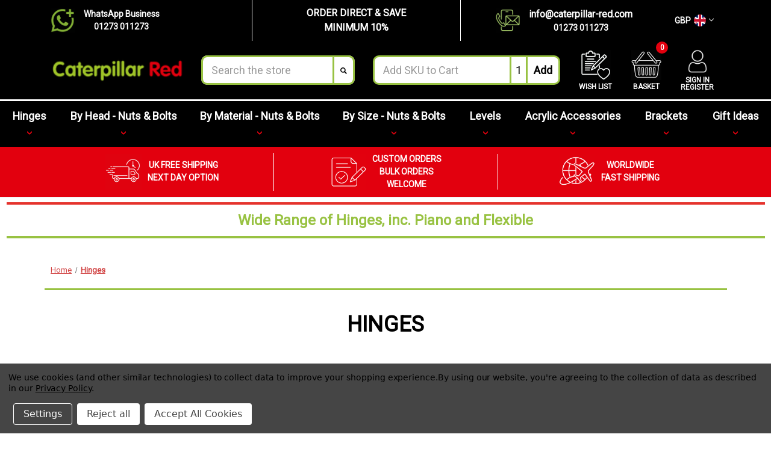

--- FILE ---
content_type: text/html; charset=UTF-8
request_url: https://caterpillar-red.com/hinges/?page=2
body_size: 28018
content:
            




<!DOCTYPE html>
<html class="no-js" lang="en">
    <head>
        
        <!-- Google Tag Manager -->
<script>(function(w,d,s,l,i){w[l]=w[l]||[];w[l].push({'gtm.start':
new Date().getTime(),event:'gtm.js'});var f=d.getElementsByTagName(s)[0],
j=d.createElement(s),dl=l!='dataLayer'?'&l='+l:'';j.async=true;j.src=
'https://www.googletagmanager.com/gtm.js?id='+i+dl;f.parentNode.insertBefore(j,f);
})(window,document,'script','dataLayer','GTM-TCGQ7RTB');</script>
<!-- End Google Tag Manager -->

        <title>Durable Hinges for All Your Needs | Hinges - Page 2</title>
        <link rel="dns-prefetch preconnect" href="https://cdn11.bigcommerce.com/s-sfkh3rujlv" crossorigin><link rel="dns-prefetch preconnect" href="https://fonts.googleapis.com/" crossorigin><link rel="dns-prefetch preconnect" href="https://fonts.gstatic.com/" crossorigin>
        <meta name="keywords" content="hinges,plastic acrylic,continuous hinges,piano hinges,friction-free operation,easy opening,closing,precision,durability,display cabinets"><meta name="description" content="Shop Plastic Acrylic Continuous Hinges for smooth, friction-free operation. Ideal for display cabinets and DIY projects. Crafted for precision and durability."><link rel='canonical' href='https://caterpillar-red.com/hinges/?page=2' /><meta name='platform' content='bigcommerce.stencil' />
        
                <link rel="prev" href="https://caterpillar-red.com/hinges/?page=1">
        <link rel="next" href="https://caterpillar-red.com/hinges/?page=3">


        <link href="https://cdn11.bigcommerce.com/s-sfkh3rujlv/product_images/output-onlinejpgtools.jpg?t=1571138816" rel="shortcut icon">
        <meta name="viewport" content="width=device-width, initial-scale=1">

        <link rel="preconnect" href="https://fonts.googleapis.com">
        <link rel="preconnect" href="https://fonts.gstatic.com" crossorigin>
        <link href="https://fonts.googleapis.com/css2?family=Montserrat:ital,wght@0,100..900;1,100..900&display=swap" rel="stylesheet">

        <script nonce="">
            document.documentElement.className = document.documentElement.className.replace('no-js', 'js');
        </script>

        <script nonce="">
    function browserSupportsAllFeatures() {
        return window.Promise
            && window.fetch
            && window.URL
            && window.URLSearchParams
            && window.WeakMap
            // object-fit support
            && ('objectFit' in document.documentElement.style);
    }

    function loadScript(src) {
        var js = document.createElement('script');
        js.src = src;
        js.onerror = function () {
            console.error('Failed to load polyfill script ' + src);
        };
        document.head.appendChild(js);
    }

    if (!browserSupportsAllFeatures()) {
        loadScript('https://cdn11.bigcommerce.com/s-sfkh3rujlv/stencil/edbe47f0-8b6d-013e-9786-225fc9cf4905/e/214168c0-8b6e-013e-5c3a-1ec97bd12bd8/dist/theme-bundle.polyfills.js');
    }
</script>
        <script nonce="">window.consentManagerTranslations = `{"locale":"en","locales":{"consent_manager.data_collection_warning":"en","consent_manager.accept_all_cookies":"en","consent_manager.gdpr_settings":"en","consent_manager.data_collection_preferences":"en","consent_manager.manage_data_collection_preferences":"en","consent_manager.use_data_by_cookies":"en","consent_manager.data_categories_table":"en","consent_manager.allow":"en","consent_manager.accept":"en","consent_manager.deny":"en","consent_manager.dismiss":"en","consent_manager.reject_all":"en","consent_manager.category":"en","consent_manager.purpose":"en","consent_manager.functional_category":"en","consent_manager.functional_purpose":"en","consent_manager.analytics_category":"en","consent_manager.analytics_purpose":"en","consent_manager.targeting_category":"en","consent_manager.advertising_category":"en","consent_manager.advertising_purpose":"en","consent_manager.essential_category":"en","consent_manager.esential_purpose":"en","consent_manager.yes":"en","consent_manager.no":"en","consent_manager.not_available":"en","consent_manager.cancel":"en","consent_manager.save":"en","consent_manager.back_to_preferences":"en","consent_manager.close_without_changes":"en","consent_manager.unsaved_changes":"en","consent_manager.by_using":"en","consent_manager.agree_on_data_collection":"en","consent_manager.change_preferences":"en","consent_manager.cancel_dialog_title":"en","consent_manager.privacy_policy":"en","consent_manager.allow_category_tracking":"en","consent_manager.disallow_category_tracking":"en"},"translations":{"consent_manager.data_collection_warning":"We use cookies (and other similar technologies) to collect data to improve your shopping experience.","consent_manager.accept_all_cookies":"Accept All Cookies","consent_manager.gdpr_settings":"Settings","consent_manager.data_collection_preferences":"Website Data Collection Preferences","consent_manager.manage_data_collection_preferences":"Manage Website Data Collection Preferences","consent_manager.use_data_by_cookies":" uses data collected by cookies and JavaScript libraries to improve your shopping experience.","consent_manager.data_categories_table":"The table below outlines how we use this data by category. To opt out of a category of data collection, select 'No' and save your preferences.","consent_manager.allow":"Allow","consent_manager.accept":"Accept","consent_manager.deny":"Deny","consent_manager.dismiss":"Dismiss","consent_manager.reject_all":"Reject all","consent_manager.category":"Category","consent_manager.purpose":"Purpose","consent_manager.functional_category":"Functional","consent_manager.functional_purpose":"Enables enhanced functionality, such as videos and live chat. If you do not allow these, then some or all of these functions may not work properly.","consent_manager.analytics_category":"Analytics","consent_manager.analytics_purpose":"Provide statistical information on site usage, e.g., web analytics so we can improve this website over time.","consent_manager.targeting_category":"Targeting","consent_manager.advertising_category":"Advertising","consent_manager.advertising_purpose":"Used to create profiles or personalize content to enhance your shopping experience.","consent_manager.essential_category":"Essential","consent_manager.esential_purpose":"Essential for the site and any requested services to work, but do not perform any additional or secondary function.","consent_manager.yes":"Yes","consent_manager.no":"No","consent_manager.not_available":"N/A","consent_manager.cancel":"Cancel","consent_manager.save":"Save","consent_manager.back_to_preferences":"Back to Preferences","consent_manager.close_without_changes":"You have unsaved changes to your data collection preferences. Are you sure you want to close without saving?","consent_manager.unsaved_changes":"You have unsaved changes","consent_manager.by_using":"By using our website, you're agreeing to our","consent_manager.agree_on_data_collection":"By using our website, you're agreeing to the collection of data as described in our ","consent_manager.change_preferences":"You can change your preferences at any time","consent_manager.cancel_dialog_title":"Are you sure you want to cancel?","consent_manager.privacy_policy":"Privacy Policy","consent_manager.allow_category_tracking":"Allow [CATEGORY_NAME] tracking","consent_manager.disallow_category_tracking":"Disallow [CATEGORY_NAME] tracking"}}`;</script>

        <script nonce="">
            window.lazySizesConfig = window.lazySizesConfig || {};
            window.lazySizesConfig.loadMode = 1;
        </script>
        <script nonce="" async src="https://cdn11.bigcommerce.com/s-sfkh3rujlv/stencil/edbe47f0-8b6d-013e-9786-225fc9cf4905/e/214168c0-8b6e-013e-5c3a-1ec97bd12bd8/dist/theme-bundle.head_async.js"></script>
        
        <link href="https://fonts.googleapis.com/css?family=Roboto:400&display=block" rel="stylesheet">
        
        <script nonce="" async src="https://cdn11.bigcommerce.com/s-sfkh3rujlv/stencil/edbe47f0-8b6d-013e-9786-225fc9cf4905/e/214168c0-8b6e-013e-5c3a-1ec97bd12bd8/dist/theme-bundle.font.js"></script>

        <link data-stencil-stylesheet href="https://cdn11.bigcommerce.com/s-sfkh3rujlv/stencil/edbe47f0-8b6d-013e-9786-225fc9cf4905/e/214168c0-8b6e-013e-5c3a-1ec97bd12bd8/css/theme-8f5f9520-bca6-013e-755c-0a4a84282f9e.css" rel="stylesheet">

        <!-- Start Tracking Code for analytics_googleanalytics4 -->

<script data-cfasync="false" src="https://cdn11.bigcommerce.com/shared/js/google_analytics4_bodl_subscribers-358423becf5d870b8b603a81de597c10f6bc7699.js" integrity="sha256-gtOfJ3Avc1pEE/hx6SKj/96cca7JvfqllWA9FTQJyfI=" crossorigin="anonymous"></script>
<script data-cfasync="false">
  (function () {
    window.dataLayer = window.dataLayer || [];

    function gtag(){
        dataLayer.push(arguments);
    }

    function initGA4(event) {
         function setupGtag() {
            function configureGtag() {
                gtag('js', new Date());
                gtag('set', 'developer_id.dMjk3Nj', true);
                gtag('config', 'G-2SYQGFKSHN');
            }

            var script = document.createElement('script');

            script.src = 'https://www.googletagmanager.com/gtag/js?id=G-2SYQGFKSHN';
            script.async = true;
            script.onload = configureGtag;

            document.head.appendChild(script);
        }

        setupGtag();

        if (typeof subscribeOnBodlEvents === 'function') {
            subscribeOnBodlEvents('G-2SYQGFKSHN', true);
        }

        window.removeEventListener(event.type, initGA4);
    }

    gtag('consent', 'default', {"ad_storage":"denied","ad_user_data":"denied","ad_personalization":"denied","analytics_storage":"denied","functionality_storage":"denied"})
            

    var eventName = document.readyState === 'complete' ? 'consentScriptsLoaded' : 'DOMContentLoaded';
    window.addEventListener(eventName, initGA4, false);
  })()
</script>

<!-- End Tracking Code for analytics_googleanalytics4 -->

<!-- Start Tracking Code for analytics_siteverification -->

<!-- fix logo overlap -->
<style> .header-logo-image {position: relative !important;}</style>

<!-- End Tracking Code for analytics_siteverification -->


<script type="text/javascript" src="https://checkout-sdk.bigcommerce.com/v1/loader.js" defer ></script>
<script>window.consentManagerStoreConfig = function () { return {"storeName":"Caterpillar Red","privacyPolicyUrl":"https:\/\/caterpillar-red.com\/privacy-policy\/","writeKey":null,"improvedConsentManagerEnabled":true,"AlwaysIncludeScriptsWithConsentTag":true}; };</script>
<script type="text/javascript" src="https://cdn11.bigcommerce.com/shared/js/bodl-consent-32a446f5a681a22e8af09a4ab8f4e4b6deda6487.js" integrity="sha256-uitfaufFdsW9ELiQEkeOgsYedtr3BuhVvA4WaPhIZZY=" crossorigin="anonymous" defer></script>
<script type="text/javascript" src="https://cdn11.bigcommerce.com/shared/js/storefront/consent-manager-config-3013a89bb0485f417056882e3b5cf19e6588b7ba.js" defer></script>
<script type="text/javascript" src="https://cdn11.bigcommerce.com/shared/js/storefront/consent-manager-08633fe15aba542118c03f6d45457262fa9fac88.js" defer></script>
<script type="text/javascript">
var BCData = {};
</script>
<script defer src="//filter.freshclick.co.uk/assets/client/freshclick-filter-new.js?202502051159" data-site="sfkh3rujlv" data-customer-group="0" data-cat="24" data-brand="" data-channel-id="1" id="fresh_filter"></script><script type="text/javascript">  window.freshclick_filter_configurations = "{\"search\":{\"is_search\":\"1\",\"search_container\":\"\",\"is_search_ajax\":\"1\",\"filter_color\":\"E30010\",\"login_for_price\":\"0\",\"login_for_price_text\":\"\",\"search_start\":\"3\",\"column_type\":\"2\",\"enterprise_search_style\":\"1\",\"is_auto_search\":\"1\",\"auto_search_wait_time\":\"600\",\"is_trending_now\":\"0\",\"is_recent_search\":\"0\",\"recent_search_language\":\"Recent Searches\",\"trending_now_language\":\"Trending Searches\",\"trending_now_search_count\":\"5\",\"trending_array\":[],\"search_category\":\"false\",\"search_js\":\"\"}}"; </script><!-- Global site tag (gtag.js) - Google Ads: AW-17550014201 -->
<script data-bc-cookie-consent="3" type="text/plain" async src="https://www.googletagmanager.com/gtag/js?id=AW-17550014201"></script>
<script data-bc-cookie-consent="3" type="text/plain">
    window.addEventListener("load", (event) => {
        window.dataLayer = window.dataLayer || [];
        function gtag(){dataLayer.push(arguments);}
        gtag('js', new Date());

        gtag('config', 'AW-17550014201');
        gtag('set', 'developer_id.dMjk3Nj', true);
    });
</script>
<!-- GA4 Code Start: View Product Content -->
<script data-bc-cookie-consent="3" type="text/plain">
</script>
<!-- Google Tag Manager -->
<script data-bc-cookie-consent="3" type="text/plain">(function(w,d,s,l,i){w[l]=w[l]||[];w[l].push({'gtm.start':
new Date().getTime(),event:'gtm.js'});var f=d.getElementsByTagName(s)[0],
j=d.createElement(s),dl=l!='dataLayer'?'&l='+l:'';j.async=true;j.src=
'https://www.googletagmanager.com/gtm.js?id='+i+dl;f.parentNode.insertBefore(j,f);
})(window,document,'script','dataLayer','GTM-TCGQ7RTB');</script>
<!-- End Google Tag Manager -->
 <script data-cfasync="false" src="https://microapps.bigcommerce.com/bodl-events/1.9.4/index.js" integrity="sha256-Y0tDj1qsyiKBRibKllwV0ZJ1aFlGYaHHGl/oUFoXJ7Y=" nonce="" crossorigin="anonymous"></script>
 <script data-cfasync="false" nonce="">

 (function() {
    function decodeBase64(base64) {
       const text = atob(base64);
       const length = text.length;
       const bytes = new Uint8Array(length);
       for (let i = 0; i < length; i++) {
          bytes[i] = text.charCodeAt(i);
       }
       const decoder = new TextDecoder();
       return decoder.decode(bytes);
    }
    window.bodl = JSON.parse(decodeBase64("[base64]"));
 })()

 </script>

<script nonce="">
(function () {
    var xmlHttp = new XMLHttpRequest();

    xmlHttp.open('POST', 'https://bes.gcp.data.bigcommerce.com/nobot');
    xmlHttp.setRequestHeader('Content-Type', 'application/json');
    xmlHttp.send('{"store_id":"999781571","timezone_offset":"1.0","timestamp":"2026-01-26T13:36:08.00751000Z","visit_id":"e8d54209-3b01-4ae2-a428-0db16b9f08fa","channel_id":1}');
})();
</script>

        
        <script src="https://ajax.googleapis.com/ajax/libs/jquery/3.7.1/jquery.min.js"></script>
        <link rel="stylesheet" type="text/css" href="//cdn.jsdelivr.net/npm/slick-carousel@1.8.1/slick/slick.css"/>
        <script type="text/javascript" src="//cdn.jsdelivr.net/npm/slick-carousel@1.8.1/slick/slick.min.js"></script>
    </head>
    <body>
        <svg data-src="https://cdn11.bigcommerce.com/s-sfkh3rujlv/stencil/edbe47f0-8b6d-013e-9786-225fc9cf4905/e/214168c0-8b6e-013e-5c3a-1ec97bd12bd8/img/icon-sprite.svg" class="icons-svg-sprite"></svg>

        <a href="#main-content" class="skip-to-main-link">Skip to main content</a>
<header class="header" role="banner">
    <div class="container container--header-global-banner">
        <div class="header-global-banner">
            <div class="header-global-banner-container">
                <div>
                    <div class="header-global-banner-flex">
                        <a href="https://wa.me/441273011273" target="_blank" aria-label="Chat on WhatsApp">
                            <img src="https://cdn11.bigcommerce.com/s-sfkh3rujlv/images/stencil/original/image-manager/phone-bubble-plus-nobg.png?t=1758626581" alt="WhatsApp" width="50" height="50">
                        </a>
                        <div>
                            <p><a href="https://wa.me/441273011273" target="_blank" aria-label="Chat on WhatsApp">WhatsApp Business</a></p>
                            <p class="header-global-banner--link-lg"><a href="https://wa.me/441273011273" target="_blank" aria-label="Chat on WhatsApp">01273 011273</a></p>
                        </div>
                    </div>
                </div>
                <div class="header-global-banner-block">
                    <div data-content-region="header-top-banner--global"><div data-layout-id="35221f6e-bd08-486f-a799-b0baca0c883a">       <div data-sub-layout-container="9d190c88-ae83-4f80-95da-cec938e0b67a" data-layout-name="Layout">
    <style data-container-styling="9d190c88-ae83-4f80-95da-cec938e0b67a">
        [data-sub-layout-container="9d190c88-ae83-4f80-95da-cec938e0b67a"] {
            box-sizing: border-box;
            display: flex;
            flex-wrap: wrap;
            z-index: 0;
            position: relative;
            height: ;
            padding-top: 0px;
            padding-right: 0px;
            padding-bottom: 0px;
            padding-left: 0px;
            margin-top: 0px;
            margin-right: 0px;
            margin-bottom: 0px;
            margin-left: 0px;
            border-width: 0px;
            border-style: solid;
            border-color: #333333;
        }

        [data-sub-layout-container="9d190c88-ae83-4f80-95da-cec938e0b67a"]:after {
            display: block;
            position: absolute;
            top: 0;
            left: 0;
            bottom: 0;
            right: 0;
            background-size: cover;
            z-index: auto;
        }
    </style>

    <div data-sub-layout="e286d378-3935-4841-8892-bd4219a4cf50">
        <style data-column-styling="e286d378-3935-4841-8892-bd4219a4cf50">
            [data-sub-layout="e286d378-3935-4841-8892-bd4219a4cf50"] {
                display: flex;
                flex-direction: column;
                box-sizing: border-box;
                flex-basis: 100%;
                max-width: 100%;
                z-index: 0;
                position: relative;
                height: ;
                padding-top: 0px;
                padding-right: 0px;
                padding-bottom: 0px;
                padding-left: 0px;
                margin-top: 0px;
                margin-right: 0px;
                margin-bottom: 0px;
                margin-left: 0px;
                border-width: 0px;
                border-style: solid;
                border-color: #333333;
                justify-content: center;
            }
            [data-sub-layout="e286d378-3935-4841-8892-bd4219a4cf50"]:after {
                display: block;
                position: absolute;
                top: 0;
                left: 0;
                bottom: 0;
                right: 0;
                background-size: cover;
                z-index: auto;
            }
            @media only screen and (max-width: 700px) {
                [data-sub-layout="e286d378-3935-4841-8892-bd4219a4cf50"] {
                    flex-basis: 100%;
                    max-width: 100%;
                }
            }
        </style>
        <div data-widget-id="69995670-36d2-46ac-b163-026824b718a0" data-placement-id="6dac3865-828e-48ac-b11e-4692fef84ea6" data-placement-status="ACTIVE"><style>
    .sd-button-69995670-36d2-46ac-b163-026824b718a0 {
        display: flex;
        align-items: center;
            justify-content: center;
    }

    .sd-button-69995670-36d2-46ac-b163-026824b718a0 .buttonLink > a {
        text-decoration: none;
        background-color: rgba(0,0,0,0);
        border: 0px solid rgba(0,0,0,0);
        border-radius: 0px;
        color: #FFFFFF;
        font-size: 16px;
        font-family: inherit;
        font-weight: 700;
        padding-top: 0px;
        padding-right: 24px;
        padding-bottom: 0px;
        padding-left: 24px;
        margin-top: 0px;
        margin-right: 0px;
        margin-bottom: 0px;
        margin-left: 0px;
        text-align: center;
        cursor: pointer;
    }

    .sd-button-69995670-36d2-46ac-b163-026824b718a0 .buttonLink > a:hover {
        background-color: rgba(0,0,0,0);
        border-color: rgba(0,0,0,0);
        color: rgba(152,194,66,1);
    }

    @media only screen and (max-width: 700px) {
        .sd-button-69995670-36d2-46ac-b163-026824b718a0 { }
    }

    #sd-simple-button-editable-69995670-36d2-46ac-b163-026824b718a0 {
        min-width: 14px;
        line-height: 1.5;
        display: inline-block;
    }

    #sd-simple-button-editable-69995670-36d2-46ac-b163-026824b718a0 * {
        margin: 0;
        padding: 0;
    }

    #sd-simple-button-editable-69995670-36d2-46ac-b163-026824b718a0[data-edit-mode="true"]:hover,
    #sd-simple-button-editable-69995670-36d2-46ac-b163-026824b718a0[data-edit-mode="true"]:active,
    #sd-simple-button-editable-69995670-36d2-46ac-b163-026824b718a0[data-edit-mode="true"]:focus {
        outline: 1px dashed #3C64F4;
    }

    #sd-simple-button-editable-69995670-36d2-46ac-b163-026824b718a0 strong,
    #sd-simple-button-editable-69995670-36d2-46ac-b163-026824b718a0 strong * {
        font-weight: bold;
    }
</style>

<div class="sd-button-69995670-36d2-46ac-b163-026824b718a0">
    <div class="buttonLink" role="button">
        <a href="https://caterpillar-red.com/direct-order-10" target="_top" id="sd-simple-button-editable-69995670-36d2-46ac-b163-026824b718a0" data-edit-mode="">
            ORDER DIRECT &amp; SAVE<br>MINIMUM 10%
        </a>
    </div>
</div>

</div>
    </div>
</div>

</div></div>
                </div>
                <div>
                    <div class="header-global-banner-flex">
                        <a href="/contact-us/" aria-label="Contact us">
                            <img src="https://cdn11.bigcommerce.com/s-sfkh3rujlv/images/stencil/original/image-manager/telephone-8.png?t=1759328599" alt="Phone with envelope" width="50" height="50">
                        </a>
                        <div>
                            <a class="header-global-banner--link-lg" href="mailto:info@caterpillar-red.com">info@caterpillar-red.com</a>
                            <a href="tel:01273123123">01273 011273</a>
                        </div>
                    </div>
                </div>
            </div>
                <div class="header-currency">
                    <ul class="navUser-section">
    <li class="navUser-item navUser-item--currencySelector">
        <a class="navUser-action navUser-action--currencySelector has-dropdown"
           href="#"
           data-dropdown="currencySelection"
           aria-controls="currencySelection"
           aria-expanded="false"
        >
            <span>GBP</span>
                <span class="currency-selector-flag" style="background-image: url('https://cdn11.bigcommerce.com/s-sfkh3rujlv/images/stencil/original/image-manager/flag-of-the-united-kingdom-1-2-.svg.png');"></span>
            <span class="icon" aria-hidden="true">
                <svg>
                    <use href="#icon-chevron-down" />
                </svg>
            </span>
        </a>
        <ul class="dropdown-menu" id="currencySelection" data-dropdown-content aria-hidden="true" tabindex="-1">
            <li class="dropdown-menu-item">
                <a href="https://caterpillar-red.com/hinges/?setCurrencyId=1"
                   data-currency-code="GBP"
                   data-cart-currency-switch-url="https://caterpillar-red.com/cart/change-currency"
                   data-warning="Promotions and gift certificates that don&#x27;t apply to the new currency will be removed from your cart. Are you sure you want to continue?"
                >
                    <strong>(£) GBP Pounds</strong>
                </a>
            </li>
            <li class="dropdown-menu-item">
                <a href="https://caterpillar-red.com/hinges/?setCurrencyId=2"
                   data-currency-code="USD"
                   data-cart-currency-switch-url="https://caterpillar-red.com/cart/change-currency"
                   data-warning="Promotions and gift certificates that don&#x27;t apply to the new currency will be removed from your cart. Are you sure you want to continue?"
                >
                    ($) US Dollar
                </a>
            </li>
            <li class="dropdown-menu-item">
                <a href="https://caterpillar-red.com/hinges/?setCurrencyId=3"
                   data-currency-code="EUR"
                   data-cart-currency-switch-url="https://caterpillar-red.com/cart/change-currency"
                   data-warning="Promotions and gift certificates that don&#x27;t apply to the new currency will be removed from your cart. Are you sure you want to continue?"
                >
                    (€) EURO
                </a>
            </li>
        </ul>
    </li>
</ul>
                </div>
        </div>
    </div>
  
    <nav class="container navUser">
    <a href="#" class="mobileMenu-toggle" data-mobile-menu-toggle="menu">
        <span class="mobileMenu-toggleIcon">Toggle menu</span>
    </a>


    <div class="logoAndSearch">
            <div class="header-logo header-logo--left">
                <a href="https://caterpillar-red.com/" class="header-logo__link" data-header-logo-link>
                            <div class="header-logo-image-container">
                                <img class="header-logo-image"
                                src="https://cdn11.bigcommerce.com/s-sfkh3rujlv/images/stencil/original/image-manager/caterpillar-red-logo.png?t=1738334892"
                                alt="Caterpillar Red" title="Caterpillar Red">
                            </div>
                </a>
            </div>
        <div class="navUser-item">
            <div class="dropdown dropdown--quickSearch" id="quickSearch" data-prevent-quick-search-close>
                <div class="container">
  <form class="form" onsubmit="return false" data-url="/search.php" data-quick-search-form>
      <fieldset class="form-fieldset">
          <div class="form-field">
              <label class="is-srOnly" for="nav-quick-search">Search</label>
              <input class="form-input"
                     data-search-quick
                     name="nav-quick-search"
                     id="nav-quick-search"
                     data-error-message="Search field cannot be empty."
                     placeholder="Search the store"
                     autocomplete="off"
              >
              <button class="button button--primary" style="margin-bottom: 0;"><i class="icon"><svg><use href="#icon-search"></use></svg></i></button>
          </div>
      </fieldset>
  </form>
  <section class="quickSearchResults" data-bind="html: results"></section>
  <p role="status"
     aria-live="polite"
     class="aria-description--hidden"
     data-search-aria-message-predefined-text="product results for"
  ></p>
</div>
            </div>
        </div>
        <div class="navUser-item navUser-item--addSkuToCart">
            <form id="header-AddSkuToCart" class="quick-add-to-cart">
  <input type="text" placeholder="Add SKU to Cart" class="form-input formSku" name="sku" id="header-SKU">
  <input type="number" value="1" min="1" id="header-qty" class="form-input formQty" name="qty">
  <input type="submit" class="button button--primary" value="Add">
  <p id="header-form-message" class="form-message"></p>
</form>

<script>
  document.getElementById("header-AddSkuToCart").addEventListener("submit", async function(e) {
    e.preventDefault();
    try {
      const formData = new FormData(e.target);
      const sku = formData.get("sku");
      const qty = formData.get("qty");
      const countPill = document.querySelector(".countPill.cart-quantity");

      if (!sku) {
        throw new Error('SKU is missing');
      }

      if (!qty) {
        throw new Error('Quantity is missing');
      }

      const res = await fetch(`/cart.php?action=add&sku=${sku}&qty=${qty}`, { method: "POST" });
      if (!res.url.includes("suggest=")) {
        throw new Error('Something went wrong');
      }

      countPill.innerHTML = Number(countPill.innerHTML) + Number(qty);

      const formMessage = document.getElementById("header-form-message");
      formMessage.innerText = `${sku} was added to cart`;
      formMessage.style.display = "block";

      setTimeout(() => {
        formMessage.style.display = "none";
        formMessage.innerText = "";
      }, 3000);

      if (document.querySelector('.category-sticky-cart')) {
        handleStickyCartItems();
      }

      this.reset();
    } catch(err) {
      console.error(err);
      const formMessage = document.getElementById("header-form-message");
      formMessage.innerText = err.message;
      formMessage.style.display = "block";

      setTimeout(() => {
        formMessage.style.display = "none";
        formMessage.innerText = "";
      }, 3000);
    }
  });
</script>        </div>
    </div>

    <ul class="navUser-section navUser-section--alt">
            <li class="navUser-item--currency">
                <ul class="navUser-section">
    <li class="navUser-item navUser-item--currencySelector">
        <a class="navUser-action navUser-action--currencySelector has-dropdown"
           href="#"
           data-dropdown="currencySelectionMobile"
           aria-controls="currencySelectionMobile"
           aria-expanded="false"
        >
            <span>GBP</span>
                <span class="currency-selector-flag" style="background-image: url('https://cdn11.bigcommerce.com/s-sfkh3rujlv/images/stencil/original/image-manager/flag-of-the-united-kingdom-1-2-.svg.png');"></span>
            <span class="icon" aria-hidden="true">
                <svg>
                    <use href="#icon-chevron-down" />
                </svg>
            </span>
        </a>
        <ul class="dropdown-menu" id="currencySelectionMobile" data-dropdown-content aria-hidden="true" tabindex="-1">
            <li class="dropdown-menu-item">
                <a href="https://caterpillar-red.com/hinges/?setCurrencyId=1"
                   data-currency-code="GBP"
                   data-cart-currency-switch-url="https://caterpillar-red.com/cart/change-currency"
                   data-warning="Promotions and gift certificates that don&#x27;t apply to the new currency will be removed from your cart. Are you sure you want to continue?"
                >
                    <strong>(£) GBP Pounds</strong>
                </a>
            </li>
            <li class="dropdown-menu-item">
                <a href="https://caterpillar-red.com/hinges/?setCurrencyId=2"
                   data-currency-code="USD"
                   data-cart-currency-switch-url="https://caterpillar-red.com/cart/change-currency"
                   data-warning="Promotions and gift certificates that don&#x27;t apply to the new currency will be removed from your cart. Are you sure you want to continue?"
                >
                    ($) US Dollar
                </a>
            </li>
            <li class="dropdown-menu-item">
                <a href="https://caterpillar-red.com/hinges/?setCurrencyId=3"
                   data-currency-code="EUR"
                   data-cart-currency-switch-url="https://caterpillar-red.com/cart/change-currency"
                   data-warning="Promotions and gift certificates that don&#x27;t apply to the new currency will be removed from your cart. Are you sure you want to continue?"
                >
                    (€) EURO
                </a>
            </li>
        </ul>
    </li>
</ul>
            </li>
        <li class="navUser-item">
            <a class="navUser-action navUser-item--compare" href="/compare" data-compare-nav
            aria-label="Compare">
                Compare <span class="countPill countPill--positive countPill--alt"></span>
            </a>
        </li>
        <li class="navUser-item navUser-item--wishlist">
            <a class="navUser-action" href="/wishlist.php" title="Wishlist">
                <img src="https://cdn11.bigcommerce.com/s-sfkh3rujlv/images/stencil/original/image-manager/wish-list.png?t=1758625407" alt="Clipboard with heart" width="50" height="50">
                <span class="navUser-item-wishlistLabel">
                    Wish List
                </span>
            </a>
        </li>
        <li class="navUser-item navUser-item--cart">
            <a class="navUser-action" data-cart-preview data-dropdown="cart-preview-dropdown" data-options="align:right"
            href="/cart.php" aria-label="Cart with 0 items">
                <img src="https://cdn11.bigcommerce.com/s-sfkh3rujlv/images/stencil/original/image-manager/basket.png?t=1758625407" alt="Basket" width="50" height="50">
                <span class="navUser-item-cartLabel">
                    Basket
                </span>
                <span class="countPill cart-quantity"></span>
            </a>
            <div class="dropdown-menu" id="cart-preview-dropdown" data-dropdown-content aria-hidden="true"></div>
        </li>
        <li class="navUser-item navUser-item--account">
            <a class="navUser-action" href="/account.php" aria-label="Account">
                <img src="https://cdn11.bigcommerce.com/s-sfkh3rujlv/images/stencil/original/image-manager/sign-in.png?t=1758625407" alt="Account" width="40" height="40">
                <span>
                        <span>Sign in</span>
                        <span>Register</span>
                </span>
            </a>
        </li>
    </ul>
</nav>
    
    <div class="navPages-container" id="menu" data-menu>
        <div class="container">
            <nav class="navPages">
    <div class="navPages-quickSearch">
        <div class="container">
    <form class="form" onsubmit="return false" data-url="/search.php" data-quick-search-form>
        <fieldset class="form-fieldset">
            <div class="form-field">
                <label class="is-srOnly" for="nav-menu-quick-search">Search</label>
                <input class="form-input"
                       data-search-quick
                       name="nav-menu-quick-search"
                       id="nav-menu-quick-search"
                       data-error-message="Search field cannot be empty."
                       placeholder="Search the store"
                       autocomplete="off"
                >
            </div>
        </fieldset>
    </form>
    <section class="quickSearchResults" data-bind="html: results"></section>
    <p role="status"
       aria-live="polite"
       class="aria-description--hidden"
       data-search-aria-message-predefined-text="product results for"
    ></p>
</div>
    </div>
    <ul class="navPages-list navPages-list-depth-max">
            <li class="navPages-item">
                        <a class="navPages-action navPages-action-depth-max has-subMenu is-root activePage"
       href="https://caterpillar-red.com/hinges/"
       data-collapsible="navPages-24"
       aria-label="Hinges"
    >
        Hinges
        <i class="icon navPages-action-moreIcon" aria-hidden="true">
            <svg><use href="#icon-chevron-down" /></svg>
        </i>
    </a>
    <div class="navPage-subMenu navPage-subMenu-horizontal" id="navPages-24" aria-hidden="true" tabindex="-1">
    <ul class="navPage-subMenu-list">
        <li class="navPage-subMenu-item-parent">
            <a class="navPage-subMenu-action navPages-action navPages-action-depth-max" href="https://caterpillar-red.com/hinges/">All Hinges</a>
        </li>
            <li class="navPage-subMenu-item-child">
                    <a class="navPage-subMenu-action navPages-action navPages-action-depth-max has-subMenu" href="https://caterpillar-red.com/hinges-long-hinges/" data-collapsible="navPages-39">
                        All Long Hinges<i class="icon navPages-action-moreIcon" aria-hidden="true"><svg><use href="#icon-chevron-down" /></svg></i>
                    </a>
                    <div class="navPage-subMenu navPage-subMenu-horizontal" id="navPages-39" aria-hidden="true" tabindex="-1">
    <ul class="navPage-subMenu-list">
        <li class="navPage-subMenu-item-parent">
            <a class="navPage-subMenu-action navPages-action navPages-action-depth-max" href="https://caterpillar-red.com/hinges-long-hinges/">All All Long Hinges</a>
        </li>
            <li class="navPage-subMenu-item-child">
                    <a class="navPage-subMenu-action navPages-action" href="https://caterpillar-red.com/hinges-long-hinges-500mm/">500mm</a>
            </li>
            <li class="navPage-subMenu-item-child">
                    <a class="navPage-subMenu-action navPages-action" href="https://caterpillar-red.com/hinges-long-hinges-950mm/">950mm</a>
            </li>
            <li class="navPage-subMenu-item-child">
                    <a class="navPage-subMenu-action navPages-action" href="https://caterpillar-red.com/hinges-long-hinges-1150mm/">1150mm</a>
            </li>
    </ul>
</div>
            </li>
            <li class="navPage-subMenu-item-child">
                    <a class="navPage-subMenu-action navPages-action" href="https://caterpillar-red.com/hinges-flex-hinges/">All Flex Hinges</a>
            </li>
            <li class="navPage-subMenu-item-child">
                    <a class="navPage-subMenu-action navPages-action" href="https://caterpillar-red.com/hinges-piano-hinges/">All Piano Hinges</a>
            </li>
            <li class="navPage-subMenu-item-child">
                    <a class="navPage-subMenu-action navPages-action navPages-action-depth-max has-subMenu" href="https://caterpillar-red.com/flexible-with-tape/" data-collapsible="navPages-2091">
                        Flexible Hinges - With Tape<i class="icon navPages-action-moreIcon" aria-hidden="true"><svg><use href="#icon-chevron-down" /></svg></i>
                    </a>
                    <div class="navPage-subMenu navPage-subMenu-horizontal" id="navPages-2091" aria-hidden="true" tabindex="-1">
    <ul class="navPage-subMenu-list">
        <li class="navPage-subMenu-item-parent">
            <a class="navPage-subMenu-action navPages-action navPages-action-depth-max" href="https://caterpillar-red.com/flexible-with-tape/">All Flexible Hinges - With Tape</a>
        </li>
            <li class="navPage-subMenu-item-child">
                    <a class="navPage-subMenu-action navPages-action" href="https://caterpillar-red.com/Black-With-Tape-Flexible">Black</a>
            </li>
            <li class="navPage-subMenu-item-child">
                    <a class="navPage-subMenu-action navPages-action" href="https://caterpillar-red.com/Clear-With-Tape-Flexible">Clear</a>
            </li>
            <li class="navPage-subMenu-item-child">
                    <a class="navPage-subMenu-action navPages-action" href="https://caterpillar-red.com/White-With-Tape-Flexible">White</a>
            </li>
    </ul>
</div>
            </li>
            <li class="navPage-subMenu-item-child">
                    <a class="navPage-subMenu-action navPages-action navPages-action-depth-max has-subMenu" href="https://caterpillar-red.com/flexible-no-tape/" data-collapsible="navPages-2092">
                        Flexible Hinges - No Tape<i class="icon navPages-action-moreIcon" aria-hidden="true"><svg><use href="#icon-chevron-down" /></svg></i>
                    </a>
                    <div class="navPage-subMenu navPage-subMenu-horizontal" id="navPages-2092" aria-hidden="true" tabindex="-1">
    <ul class="navPage-subMenu-list">
        <li class="navPage-subMenu-item-parent">
            <a class="navPage-subMenu-action navPages-action navPages-action-depth-max" href="https://caterpillar-red.com/flexible-no-tape/">All Flexible Hinges - No Tape</a>
        </li>
            <li class="navPage-subMenu-item-child">
                    <a class="navPage-subMenu-action navPages-action" href="https://caterpillar-red.com/Black-No-Tape-Flexible">Black</a>
            </li>
            <li class="navPage-subMenu-item-child">
                    <a class="navPage-subMenu-action navPages-action" href="https://caterpillar-red.com/Clear-No-Tape-Flexible">Clear</a>
            </li>
            <li class="navPage-subMenu-item-child">
                    <a class="navPage-subMenu-action navPages-action" href="https://caterpillar-red.com/White-No-Tape-Flexible">White</a>
            </li>
    </ul>
</div>
            </li>
            <li class="navPage-subMenu-item-child">
                    <a class="navPage-subMenu-action navPages-action navPages-action-depth-max has-subMenu" href="https://caterpillar-red.com/piano-with-tape/" data-collapsible="navPages-2093">
                        Piano Hinges - With Tape<i class="icon navPages-action-moreIcon" aria-hidden="true"><svg><use href="#icon-chevron-down" /></svg></i>
                    </a>
                    <div class="navPage-subMenu navPage-subMenu-horizontal" id="navPages-2093" aria-hidden="true" tabindex="-1">
    <ul class="navPage-subMenu-list">
        <li class="navPage-subMenu-item-parent">
            <a class="navPage-subMenu-action navPages-action navPages-action-depth-max" href="https://caterpillar-red.com/piano-with-tape/">All Piano Hinges - With Tape</a>
        </li>
            <li class="navPage-subMenu-item-child">
                    <a class="navPage-subMenu-action navPages-action" href="https://caterpillar-red.com/black-6/">Black</a>
            </li>
            <li class="navPage-subMenu-item-child">
                    <a class="navPage-subMenu-action navPages-action" href="https://caterpillar-red.com/cleaar-with-tape-piano/">Clear</a>
            </li>
            <li class="navPage-subMenu-item-child">
                    <a class="navPage-subMenu-action navPages-action" href="https://caterpillar-red.com/Smoked-Black-With-Tape-Piano">Smoked Black</a>
            </li>
            <li class="navPage-subMenu-item-child">
                    <a class="navPage-subMenu-action navPages-action" href="https://caterpillar-red.com/white-with-tape-piano/">White</a>
            </li>
    </ul>
</div>
            </li>
            <li class="navPage-subMenu-item-child">
                    <a class="navPage-subMenu-action navPages-action navPages-action-depth-max has-subMenu" href="https://caterpillar-red.com/piano-no-tape/" data-collapsible="navPages-2094">
                        Piano Hinges - No Tape<i class="icon navPages-action-moreIcon" aria-hidden="true"><svg><use href="#icon-chevron-down" /></svg></i>
                    </a>
                    <div class="navPage-subMenu navPage-subMenu-horizontal" id="navPages-2094" aria-hidden="true" tabindex="-1">
    <ul class="navPage-subMenu-list">
        <li class="navPage-subMenu-item-parent">
            <a class="navPage-subMenu-action navPages-action navPages-action-depth-max" href="https://caterpillar-red.com/piano-no-tape/">All Piano Hinges - No Tape</a>
        </li>
            <li class="navPage-subMenu-item-child">
                    <a class="navPage-subMenu-action navPages-action" href="https://caterpillar-red.com/Black-No-Tape-Piano">Black</a>
            </li>
            <li class="navPage-subMenu-item-child">
                    <a class="navPage-subMenu-action navPages-action" href="https://caterpillar-red.com/Clear-No-Tape-Piano">Clear</a>
            </li>
            <li class="navPage-subMenu-item-child">
                    <a class="navPage-subMenu-action navPages-action" href="https://caterpillar-red.com/Smoked-Black-No-Tape-Piano">Smoked Black</a>
            </li>
            <li class="navPage-subMenu-item-child">
                    <a class="navPage-subMenu-action navPages-action" href="https://caterpillar-red.com/White-No-Tape-Piano">White</a>
            </li>
    </ul>
</div>
            </li>
            <li class="navPage-subMenu-item-child">
                    <a class="navPage-subMenu-action navPages-action navPages-action-depth-max has-subMenu" href="https://caterpillar-red.com/hinges-by-size/" data-collapsible="navPages-2096">
                        By Sizes<i class="icon navPages-action-moreIcon" aria-hidden="true"><svg><use href="#icon-chevron-down" /></svg></i>
                    </a>
                    <div class="navPage-subMenu navPage-subMenu-horizontal" id="navPages-2096" aria-hidden="true" tabindex="-1">
    <ul class="navPage-subMenu-list">
        <li class="navPage-subMenu-item-parent">
            <a class="navPage-subMenu-action navPages-action navPages-action-depth-max" href="https://caterpillar-red.com/hinges-by-size/">All By Sizes</a>
        </li>
            <li class="navPage-subMenu-item-child">
                    <a class="navPage-subMenu-action navPages-action" href="https://caterpillar-red.com/hinges-by-size-16mm/">16mm</a>
            </li>
            <li class="navPage-subMenu-item-child">
                    <a class="navPage-subMenu-action navPages-action" href="https://caterpillar-red.com/hinges-by-size-24mm/">24mm</a>
            </li>
            <li class="navPage-subMenu-item-child">
                    <a class="navPage-subMenu-action navPages-action" href="https://caterpillar-red.com/hinges-by-size-25mm/">25mm</a>
            </li>
            <li class="navPage-subMenu-item-child">
                    <a class="navPage-subMenu-action navPages-action" href="https://caterpillar-red.com/hinges-by-size-30mm/">30mm</a>
            </li>
            <li class="navPage-subMenu-item-child">
                    <a class="navPage-subMenu-action navPages-action" href="https://caterpillar-red.com/hinges-by-size-32mm/">32mm</a>
            </li>
            <li class="navPage-subMenu-item-child">
                    <a class="navPage-subMenu-action navPages-action" href="https://caterpillar-red.com/hinges-by-size-33mm/">33mm</a>
            </li>
            <li class="navPage-subMenu-item-child">
                    <a class="navPage-subMenu-action navPages-action" href="https://caterpillar-red.com/hinges-by-size-45mm/">45mm</a>
            </li>
            <li class="navPage-subMenu-item-child">
                    <a class="navPage-subMenu-action navPages-action" href="https://caterpillar-red.com/hinges-by-size-50mm/">50mm</a>
            </li>
            <li class="navPage-subMenu-item-child">
                    <a class="navPage-subMenu-action navPages-action" href="https://caterpillar-red.com/hinges-by-size-75mm/">75mm</a>
            </li>
            <li class="navPage-subMenu-item-child">
                    <a class="navPage-subMenu-action navPages-action" href="https://caterpillar-red.com/hinges-by-size-100mm/">100mm</a>
            </li>
            <li class="navPage-subMenu-item-child">
                    <a class="navPage-subMenu-action navPages-action" href="https://caterpillar-red.com/hinges-by-size-150mm/">150mm</a>
            </li>
            <li class="navPage-subMenu-item-child">
                    <a class="navPage-subMenu-action navPages-action" href="https://caterpillar-red.com/hinges-by-size-200mm/">200mm</a>
            </li>
            <li class="navPage-subMenu-item-child">
                    <a class="navPage-subMenu-action navPages-action" href="https://caterpillar-red.com/hinges-by-size-300mm/">300mm</a>
            </li>
            <li class="navPage-subMenu-item-child">
                    <a class="navPage-subMenu-action navPages-action" href="https://caterpillar-red.com/hinges-by-size-500mm/">500mm</a>
            </li>
            <li class="navPage-subMenu-item-child">
                    <a class="navPage-subMenu-action navPages-action" href="https://caterpillar-red.com/hinges-by-size-950mm/">950mm</a>
            </li>
            <li class="navPage-subMenu-item-child">
                    <a class="navPage-subMenu-action navPages-action" href="https://caterpillar-red.com/hinges-by-size-1150mm/">1150mm</a>
            </li>
    </ul>
</div>
            </li>
            <li class="navPage-subMenu-item-child">
                    <a class="navPage-subMenu-action navPages-action navPages-action-depth-max has-subMenu" href="https://caterpillar-red.com/hinges-by-colour/" data-collapsible="navPages-2097">
                        By Colour<i class="icon navPages-action-moreIcon" aria-hidden="true"><svg><use href="#icon-chevron-down" /></svg></i>
                    </a>
                    <div class="navPage-subMenu navPage-subMenu-horizontal" id="navPages-2097" aria-hidden="true" tabindex="-1">
    <ul class="navPage-subMenu-list">
        <li class="navPage-subMenu-item-parent">
            <a class="navPage-subMenu-action navPages-action navPages-action-depth-max" href="https://caterpillar-red.com/hinges-by-colour/">All By Colour</a>
        </li>
            <li class="navPage-subMenu-item-child">
                    <a class="navPage-subMenu-action navPages-action" href="https://caterpillar-red.com/hinges-by-colour-clear/">Clear</a>
            </li>
            <li class="navPage-subMenu-item-child">
                    <a class="navPage-subMenu-action navPages-action" href="https://caterpillar-red.com/hinges-by-colour-black/">Black</a>
            </li>
            <li class="navPage-subMenu-item-child">
                    <a class="navPage-subMenu-action navPages-action" href="https://caterpillar-red.com/hinges-by-colour-smoked-black/">Smoked Black</a>
            </li>
            <li class="navPage-subMenu-item-child">
                    <a class="navPage-subMenu-action navPages-action" href="https://caterpillar-red.com/hinges-by-colour-white/">White</a>
            </li>
    </ul>
</div>
            </li>
            <li class="navPage-subMenu-item-child">
                    <a class="navPage-subMenu-action navPages-action navPages-action-depth-max has-subMenu" href="https://caterpillar-red.com/spring-hinges/" data-collapsible="navPages-3136">
                        Spring Hinges<i class="icon navPages-action-moreIcon" aria-hidden="true"><svg><use href="#icon-chevron-down" /></svg></i>
                    </a>
                    <div class="navPage-subMenu navPage-subMenu-horizontal" id="navPages-3136" aria-hidden="true" tabindex="-1">
    <ul class="navPage-subMenu-list">
        <li class="navPage-subMenu-item-parent">
            <a class="navPage-subMenu-action navPages-action navPages-action-depth-max" href="https://caterpillar-red.com/spring-hinges/">All Spring Hinges</a>
        </li>
            <li class="navPage-subMenu-item-child">
                    <a class="navPage-subMenu-action navPages-action" href="https://caterpillar-red.com/clear-spring-hinges/">Clear</a>
            </li>
    </ul>
</div>
            </li>
    </ul>
</div>
            </li>
            <li class="navPages-item">
                        <a class="navPages-action navPages-action-depth-max has-subMenu is-root"
       href="https://caterpillar-red.com/nuts-bolts/"
       data-collapsible="navPages-25"
       aria-label="By Head - Nuts &amp; Bolts"
    >
        By Head - Nuts &amp; Bolts
        <i class="icon navPages-action-moreIcon" aria-hidden="true">
            <svg><use href="#icon-chevron-down" /></svg>
        </i>
    </a>
    <div class="navPage-subMenu navPage-subMenu-horizontal" id="navPages-25" aria-hidden="true" tabindex="-1">
    <ul class="navPage-subMenu-list">
        <li class="navPage-subMenu-item-parent">
            <a class="navPage-subMenu-action navPages-action navPages-action-depth-max" href="https://caterpillar-red.com/nuts-bolts/">All By Head - Nuts &amp; Bolts</a>
        </li>
            <li class="navPage-subMenu-item-child">
                    <a class="navPage-subMenu-action navPages-action" href="https://caterpillar-red.com/insulating-dowels-anchor-plugs/">Insulating Dowels &amp; Anchor Plugs</a>
            </li>
            <li class="navPage-subMenu-item-child">
                    <a class="navPage-subMenu-action navPages-action navPages-action-depth-max has-subMenu" href="https://caterpillar-red.com/butterfly-nuts/" data-collapsible="navPages-2148">
                        Butterfly Nuts<i class="icon navPages-action-moreIcon" aria-hidden="true"><svg><use href="#icon-chevron-down" /></svg></i>
                    </a>
                    <div class="navPage-subMenu navPage-subMenu-horizontal" id="navPages-2148" aria-hidden="true" tabindex="-1">
    <ul class="navPage-subMenu-list">
        <li class="navPage-subMenu-item-parent">
            <a class="navPage-subMenu-action navPages-action navPages-action-depth-max" href="https://caterpillar-red.com/butterfly-nuts/">All Butterfly Nuts</a>
        </li>
            <li class="navPage-subMenu-item-child">
                    <a class="navPage-subMenu-action navPages-action navPages-action-depth-max has-subMenu" href="https://caterpillar-red.com/Butterfly-by-size/" data-collapsible="navPages-3033">
                        By Sizes<i class="icon navPages-action-moreIcon" aria-hidden="true"><svg><use href="#icon-chevron-down" /></svg></i>
                    </a>
                    <div class="navPage-subMenu navPage-subMenu-horizontal" id="navPages-3033" aria-hidden="true" tabindex="-1">
    <ul class="navPage-subMenu-list">
        <li class="navPage-subMenu-item-parent">
            <a class="navPage-subMenu-action navPages-action navPages-action-depth-max" href="https://caterpillar-red.com/Butterfly-by-size/">All By Sizes</a>
        </li>
            <li class="navPage-subMenu-item-child">
                    <a class="navPage-subMenu-action navPages-action" href="https://caterpillar-red.com/Butterfly-Nuts-M4">M4</a>
            </li>
            <li class="navPage-subMenu-item-child">
                    <a class="navPage-subMenu-action navPages-action" href="https://caterpillar-red.com/Butterfly-Nuts-M5">M5</a>
            </li>
            <li class="navPage-subMenu-item-child">
                    <a class="navPage-subMenu-action navPages-action" href="https://caterpillar-red.com/Butterfly-Nuts-M6">M6</a>
            </li>
            <li class="navPage-subMenu-item-child">
                    <a class="navPage-subMenu-action navPages-action" href="https://caterpillar-red.com/Butterfly-Nuts-M8">M8</a>
            </li>
            <li class="navPage-subMenu-item-child">
                    <a class="navPage-subMenu-action navPages-action" href="https://caterpillar-red.com/Butterfly-Nuts-M10">M10</a>
            </li>
            <li class="navPage-subMenu-item-child">
                    <a class="navPage-subMenu-action navPages-action" href="https://caterpillar-red.com/Butterfly-Nuts-M12">M12</a>
            </li>
    </ul>
</div>
            </li>
            <li class="navPage-subMenu-item-child">
                    <a class="navPage-subMenu-action navPages-action navPages-action-depth-max has-subMenu" href="https://caterpillar-red.com/colours-7/" data-collapsible="navPages-3034">
                        By Colours<i class="icon navPages-action-moreIcon" aria-hidden="true"><svg><use href="#icon-chevron-down" /></svg></i>
                    </a>
                    <div class="navPage-subMenu navPage-subMenu-horizontal" id="navPages-3034" aria-hidden="true" tabindex="-1">
    <ul class="navPage-subMenu-list">
        <li class="navPage-subMenu-item-parent">
            <a class="navPage-subMenu-action navPages-action navPages-action-depth-max" href="https://caterpillar-red.com/colours-7/">All By Colours</a>
        </li>
            <li class="navPage-subMenu-item-child">
                    <a class="navPage-subMenu-action navPages-action" href="https://caterpillar-red.com/clear-butterfly/">Clear</a>
            </li>
            <li class="navPage-subMenu-item-child">
                    <a class="navPage-subMenu-action navPages-action" href="https://caterpillar-red.com/natural-6-butterfly/">Natural</a>
            </li>
            <li class="navPage-subMenu-item-child">
                    <a class="navPage-subMenu-action navPages-action" href="https://caterpillar-red.com/black-6-butterfly/">Black</a>
            </li>
    </ul>
</div>
            </li>
            <li class="navPage-subMenu-item-child">
                    <a class="navPage-subMenu-action navPages-action navPages-action-depth-max has-subMenu" href="https://caterpillar-red.com/Butterfly-materials-6/" data-collapsible="navPages-3036">
                        By Materials<i class="icon navPages-action-moreIcon" aria-hidden="true"><svg><use href="#icon-chevron-down" /></svg></i>
                    </a>
                    <div class="navPage-subMenu navPage-subMenu-horizontal" id="navPages-3036" aria-hidden="true" tabindex="-1">
    <ul class="navPage-subMenu-list">
        <li class="navPage-subMenu-item-parent">
            <a class="navPage-subMenu-action navPages-action navPages-action-depth-max" href="https://caterpillar-red.com/Butterfly-materials-6/">All By Materials</a>
        </li>
            <li class="navPage-subMenu-item-child">
                    <a class="navPage-subMenu-action navPages-action" href="https://caterpillar-red.com/nylon-polyamide-66-6/">Nylon / Polyamide 66</a>
            </li>
            <li class="navPage-subMenu-item-child">
                    <a class="navPage-subMenu-action navPages-action" href="https://caterpillar-red.com/acrylic-polycarbonate/">Acrylic / Polycarbonate</a>
            </li>
    </ul>
</div>
            </li>
    </ul>
</div>
            </li>
            <li class="navPage-subMenu-item-child">
                    <a class="navPage-subMenu-action navPages-action navPages-action-depth-max has-subMenu" href="https://caterpillar-red.com/butterfly-screws/" data-collapsible="navPages-2156">
                        Butterfly Screws<i class="icon navPages-action-moreIcon" aria-hidden="true"><svg><use href="#icon-chevron-down" /></svg></i>
                    </a>
                    <div class="navPage-subMenu navPage-subMenu-horizontal" id="navPages-2156" aria-hidden="true" tabindex="-1">
    <ul class="navPage-subMenu-list">
        <li class="navPage-subMenu-item-parent">
            <a class="navPage-subMenu-action navPages-action navPages-action-depth-max" href="https://caterpillar-red.com/butterfly-screws/">All Butterfly Screws</a>
        </li>
            <li class="navPage-subMenu-item-child">
                    <a class="navPage-subMenu-action navPages-action navPages-action-depth-max has-subMenu" href="https://caterpillar-red.com/sizes-Butterfly-Screws/" data-collapsible="navPages-3037">
                        By Sizes<i class="icon navPages-action-moreIcon" aria-hidden="true"><svg><use href="#icon-chevron-down" /></svg></i>
                    </a>
                    <div class="navPage-subMenu navPage-subMenu-horizontal" id="navPages-3037" aria-hidden="true" tabindex="-1">
    <ul class="navPage-subMenu-list">
        <li class="navPage-subMenu-item-parent">
            <a class="navPage-subMenu-action navPages-action navPages-action-depth-max" href="https://caterpillar-red.com/sizes-Butterfly-Screws/">All By Sizes</a>
        </li>
            <li class="navPage-subMenu-item-child">
                    <a class="navPage-subMenu-action navPages-action" href="https://caterpillar-red.com/m5-x-15mm/">M5 x 15mm</a>
            </li>
            <li class="navPage-subMenu-item-child">
                    <a class="navPage-subMenu-action navPages-action" href="https://caterpillar-red.com/m5-x-20mm/">M5 x 20mm</a>
            </li>
            <li class="navPage-subMenu-item-child">
                    <a class="navPage-subMenu-action navPages-action" href="https://caterpillar-red.com/m6-x-15mm/">M6 x 15mm</a>
            </li>
            <li class="navPage-subMenu-item-child">
                    <a class="navPage-subMenu-action navPages-action" href="https://caterpillar-red.com/m6-x-20mm/">M6 x 20mm</a>
            </li>
    </ul>
</div>
            </li>
            <li class="navPage-subMenu-item-child">
                    <a class="navPage-subMenu-action navPages-action navPages-action-depth-max has-subMenu" href="https://caterpillar-red.com/colours-butterfly-screws/" data-collapsible="navPages-3038">
                        By Colours<i class="icon navPages-action-moreIcon" aria-hidden="true"><svg><use href="#icon-chevron-down" /></svg></i>
                    </a>
                    <div class="navPage-subMenu navPage-subMenu-horizontal" id="navPages-3038" aria-hidden="true" tabindex="-1">
    <ul class="navPage-subMenu-list">
        <li class="navPage-subMenu-item-parent">
            <a class="navPage-subMenu-action navPages-action navPages-action-depth-max" href="https://caterpillar-red.com/colours-butterfly-screws/">All By Colours</a>
        </li>
            <li class="navPage-subMenu-item-child">
                    <a class="navPage-subMenu-action navPages-action" href="https://caterpillar-red.com/black/">Black</a>
            </li>
            <li class="navPage-subMenu-item-child">
                    <a class="navPage-subMenu-action navPages-action" href="https://caterpillar-red.com/natural-5/">Natural</a>
            </li>
    </ul>
</div>
            </li>
            <li class="navPage-subMenu-item-child">
                    <a class="navPage-subMenu-action navPages-action navPages-action-depth-max has-subMenu" href="https://caterpillar-red.com/materials-butterfly-screws/" data-collapsible="navPages-3039">
                        By Materials<i class="icon navPages-action-moreIcon" aria-hidden="true"><svg><use href="#icon-chevron-down" /></svg></i>
                    </a>
                    <div class="navPage-subMenu navPage-subMenu-horizontal" id="navPages-3039" aria-hidden="true" tabindex="-1">
    <ul class="navPage-subMenu-list">
        <li class="navPage-subMenu-item-parent">
            <a class="navPage-subMenu-action navPages-action navPages-action-depth-max" href="https://caterpillar-red.com/materials-butterfly-screws/">All By Materials</a>
        </li>
            <li class="navPage-subMenu-item-child">
                    <a class="navPage-subMenu-action navPages-action" href="https://caterpillar-red.com/nylon-polyamide-66-7/">Nylon / Polyamide 66</a>
            </li>
    </ul>
</div>
            </li>
    </ul>
</div>
            </li>
            <li class="navPage-subMenu-item-child">
                    <a class="navPage-subMenu-action navPages-action navPages-action-depth-max has-subMenu" href="https://caterpillar-red.com/cross-countersunk-head/" data-collapsible="navPages-2170">
                        Cross Countersunk Head<i class="icon navPages-action-moreIcon" aria-hidden="true"><svg><use href="#icon-chevron-down" /></svg></i>
                    </a>
                    <div class="navPage-subMenu navPage-subMenu-horizontal" id="navPages-2170" aria-hidden="true" tabindex="-1">
    <ul class="navPage-subMenu-list">
        <li class="navPage-subMenu-item-parent">
            <a class="navPage-subMenu-action navPages-action navPages-action-depth-max" href="https://caterpillar-red.com/cross-countersunk-head/">All Cross Countersunk Head</a>
        </li>
            <li class="navPage-subMenu-item-child">
                    <a class="navPage-subMenu-action navPages-action navPages-action-depth-max has-subMenu" href="https://caterpillar-red.com/sizes-12/" data-collapsible="navPages-2171">
                        By Sizes<i class="icon navPages-action-moreIcon" aria-hidden="true"><svg><use href="#icon-chevron-down" /></svg></i>
                    </a>
                    <div class="navPage-subMenu navPage-subMenu-horizontal" id="navPages-2171" aria-hidden="true" tabindex="-1">
    <ul class="navPage-subMenu-list">
        <li class="navPage-subMenu-item-parent">
            <a class="navPage-subMenu-action navPages-action navPages-action-depth-max" href="https://caterpillar-red.com/sizes-12/">All By Sizes</a>
        </li>
            <li class="navPage-subMenu-item-child">
                    <a class="navPage-subMenu-action navPages-action" href="https://caterpillar-red.com/m2-x-16mm/">M2 x 16mm</a>
            </li>
            <li class="navPage-subMenu-item-child">
                    <a class="navPage-subMenu-action navPages-action" href="https://caterpillar-red.com/m2-x-20mm/">M2 x 20mm</a>
            </li>
            <li class="navPage-subMenu-item-child">
                    <a class="navPage-subMenu-action navPages-action" href="https://caterpillar-red.com/m3-m8/">M3 - M8</a>
            </li>
            <li class="navPage-subMenu-item-child">
                    <a class="navPage-subMenu-action navPages-action" href="https://caterpillar-red.com/m3-x-10mm-1/">M3 x 10mm</a>
            </li>
            <li class="navPage-subMenu-item-child">
                    <a class="navPage-subMenu-action navPages-action" href="https://caterpillar-red.com/m3-x-16mm-1/">M3 x 16mm</a>
            </li>
            <li class="navPage-subMenu-item-child">
                    <a class="navPage-subMenu-action navPages-action" href="https://caterpillar-red.com/m3-x-20mm-1/">M3 x 20mm</a>
            </li>
            <li class="navPage-subMenu-item-child">
                    <a class="navPage-subMenu-action navPages-action" href="https://caterpillar-red.com/m3-x-25mm-1/">M3 x 25mm</a>
            </li>
            <li class="navPage-subMenu-item-child">
                    <a class="navPage-subMenu-action navPages-action" href="https://caterpillar-red.com/m4-x-10mm-1/">M4 x 10mm</a>
            </li>
            <li class="navPage-subMenu-item-child">
                    <a class="navPage-subMenu-action navPages-action" href="https://caterpillar-red.com/m4-x-20mm-1/">M4 x 20mm</a>
            </li>
            <li class="navPage-subMenu-item-child">
                    <a class="navPage-subMenu-action navPages-action" href="https://caterpillar-red.com/m4-x-30mm-1/">M4 x 30mm</a>
            </li>
            <li class="navPage-subMenu-item-child">
                    <a class="navPage-subMenu-action navPages-action" href="https://caterpillar-red.com/m4-x-40mm-1/">M4 x 40mm</a>
            </li>
            <li class="navPage-subMenu-item-child">
                    <a class="navPage-subMenu-action navPages-action" href="https://caterpillar-red.com/m5-x-10mm-1/">M5 x 10mm</a>
            </li>
            <li class="navPage-subMenu-item-child">
                    <a class="navPage-subMenu-action navPages-action" href="https://caterpillar-red.com/m5-x-20mm-3/">M5 x 20mm</a>
            </li>
            <li class="navPage-subMenu-item-child">
                    <a class="navPage-subMenu-action navPages-action" href="https://caterpillar-red.com/m5-x-40mm-1/">M5 x 40mm</a>
            </li>
            <li class="navPage-subMenu-item-child">
                    <a class="navPage-subMenu-action navPages-action" href="https://caterpillar-red.com/m6-x-20mm-3/">M6 x 20mm</a>
            </li>
            <li class="navPage-subMenu-item-child">
                    <a class="navPage-subMenu-action navPages-action" href="https://caterpillar-red.com/m6-x-40mm-1/">M6 x 40mm</a>
            </li>
            <li class="navPage-subMenu-item-child">
                    <a class="navPage-subMenu-action navPages-action" href="https://caterpillar-red.com/m6-x-60mm-1/">M6 x 60mm</a>
            </li>
            <li class="navPage-subMenu-item-child">
                    <a class="navPage-subMenu-action navPages-action" href="https://caterpillar-red.com/m8-x-20mm-1/">M8 x 20mm</a>
            </li>
            <li class="navPage-subMenu-item-child">
                    <a class="navPage-subMenu-action navPages-action" href="https://caterpillar-red.com/m8-x-40mm-1/">M8 x 40mm</a>
            </li>
    </ul>
</div>
            </li>
            <li class="navPage-subMenu-item-child">
                    <a class="navPage-subMenu-action navPages-action navPages-action-depth-max has-subMenu" href="https://caterpillar-red.com/materials/" data-collapsible="navPages-2290">
                        By Materials<i class="icon navPages-action-moreIcon" aria-hidden="true"><svg><use href="#icon-chevron-down" /></svg></i>
                    </a>
                    <div class="navPage-subMenu navPage-subMenu-horizontal" id="navPages-2290" aria-hidden="true" tabindex="-1">
    <ul class="navPage-subMenu-list">
        <li class="navPage-subMenu-item-parent">
            <a class="navPage-subMenu-action navPages-action navPages-action-depth-max" href="https://caterpillar-red.com/materials/">All By Materials</a>
        </li>
            <li class="navPage-subMenu-item-child">
                    <a class="navPage-subMenu-action navPages-action" href="https://caterpillar-red.com/acrylic-polycarbonate-3/">Acrylic / Polycarbonate</a>
            </li>
            <li class="navPage-subMenu-item-child">
                    <a class="navPage-subMenu-action navPages-action" href="https://caterpillar-red.com/nylon-pa-66-50-glass-fibre-reinforced/">Nylon PA 66 / 50% Glass Fibre Reinforced</a>
            </li>
            <li class="navPage-subMenu-item-child">
                    <a class="navPage-subMenu-action navPages-action" href="https://caterpillar-red.com/nylon-polyamide-66/">Nylon / Polyamide 66</a>
            </li>
            <li class="navPage-subMenu-item-child">
                    <a class="navPage-subMenu-action navPages-action" href="https://caterpillar-red.com/pp-polypropylene/">PP / Polypropylene</a>
            </li>
    </ul>
</div>
            </li>
            <li class="navPage-subMenu-item-child">
                    <a class="navPage-subMenu-action navPages-action navPages-action-depth-max has-subMenu" href="https://caterpillar-red.com/colours-1/" data-collapsible="navPages-2291">
                        By Colours<i class="icon navPages-action-moreIcon" aria-hidden="true"><svg><use href="#icon-chevron-down" /></svg></i>
                    </a>
                    <div class="navPage-subMenu navPage-subMenu-horizontal" id="navPages-2291" aria-hidden="true" tabindex="-1">
    <ul class="navPage-subMenu-list">
        <li class="navPage-subMenu-item-parent">
            <a class="navPage-subMenu-action navPages-action navPages-action-depth-max" href="https://caterpillar-red.com/colours-1/">All By Colours</a>
        </li>
            <li class="navPage-subMenu-item-child">
                    <a class="navPage-subMenu-action navPages-action" href="https://caterpillar-red.com/black-1/">Black</a>
            </li>
            <li class="navPage-subMenu-item-child">
                    <a class="navPage-subMenu-action navPages-action" href="https://caterpillar-red.com/clear-1/">Clear</a>
            </li>
            <li class="navPage-subMenu-item-child">
                    <a class="navPage-subMenu-action navPages-action" href="https://caterpillar-red.com/grey/">Grey</a>
            </li>
            <li class="navPage-subMenu-item-child">
                    <a class="navPage-subMenu-action navPages-action" href="https://caterpillar-red.com/natural/">Natural</a>
            </li>
            <li class="navPage-subMenu-item-child">
                    <a class="navPage-subMenu-action navPages-action" href="https://caterpillar-red.com/white-1/">White</a>
            </li>
    </ul>
</div>
            </li>
    </ul>
</div>
            </li>
            <li class="navPage-subMenu-item-child">
                    <a class="navPage-subMenu-action navPages-action navPages-action-depth-max has-subMenu" href="https://caterpillar-red.com/cross-pan-head/" data-collapsible="navPages-2302">
                        Cross Pan Head<i class="icon navPages-action-moreIcon" aria-hidden="true"><svg><use href="#icon-chevron-down" /></svg></i>
                    </a>
                    <div class="navPage-subMenu navPage-subMenu-horizontal" id="navPages-2302" aria-hidden="true" tabindex="-1">
    <ul class="navPage-subMenu-list">
        <li class="navPage-subMenu-item-parent">
            <a class="navPage-subMenu-action navPages-action navPages-action-depth-max" href="https://caterpillar-red.com/cross-pan-head/">All Cross Pan Head</a>
        </li>
            <li class="navPage-subMenu-item-child">
                    <a class="navPage-subMenu-action navPages-action navPages-action-depth-max has-subMenu" href="https://caterpillar-red.com/sizes-13/" data-collapsible="navPages-2303">
                        By Sizes<i class="icon navPages-action-moreIcon" aria-hidden="true"><svg><use href="#icon-chevron-down" /></svg></i>
                    </a>
                    <div class="navPage-subMenu navPage-subMenu-horizontal" id="navPages-2303" aria-hidden="true" tabindex="-1">
    <ul class="navPage-subMenu-list">
        <li class="navPage-subMenu-item-parent">
            <a class="navPage-subMenu-action navPages-action navPages-action-depth-max" href="https://caterpillar-red.com/sizes-13/">All By Sizes</a>
        </li>
            <li class="navPage-subMenu-item-child">
                    <a class="navPage-subMenu-action navPages-action" href="https://caterpillar-red.com/m2-x-16mm-1/">M2 x 16mm</a>
            </li>
            <li class="navPage-subMenu-item-child">
                    <a class="navPage-subMenu-action navPages-action" href="https://caterpillar-red.com/m3-m8-1/">M3 - M8</a>
            </li>
            <li class="navPage-subMenu-item-child">
                    <a class="navPage-subMenu-action navPages-action" href="https://caterpillar-red.com/m3-x-10mm/">M3 x 10mm</a>
            </li>
            <li class="navPage-subMenu-item-child">
                    <a class="navPage-subMenu-action navPages-action" href="https://caterpillar-red.com/m3-x-20mm/">M3 x 20mm</a>
            </li>
            <li class="navPage-subMenu-item-child">
                    <a class="navPage-subMenu-action navPages-action" href="https://caterpillar-red.com/m3-x-25mm/">M3 x 25mm</a>
            </li>
            <li class="navPage-subMenu-item-child">
                    <a class="navPage-subMenu-action navPages-action" href="https://caterpillar-red.com/m4-x-10mm/">M4 x 10mm</a>
            </li>
            <li class="navPage-subMenu-item-child">
                    <a class="navPage-subMenu-action navPages-action" href="https://caterpillar-red.com/m4-x-20mm/">M4 x 20mm</a>
            </li>
            <li class="navPage-subMenu-item-child">
                    <a class="navPage-subMenu-action navPages-action" href="https://caterpillar-red.com/m4-x-30mm/">M4 x 30mm</a>
            </li>
            <li class="navPage-subMenu-item-child">
                    <a class="navPage-subMenu-action navPages-action" href="https://caterpillar-red.com/m4-x-40mm/">M4 x 40mm</a>
            </li>
            <li class="navPage-subMenu-item-child">
                    <a class="navPage-subMenu-action navPages-action" href="https://caterpillar-red.com/m5-x-10mm/">M5 x 10mm</a>
            </li>
            <li class="navPage-subMenu-item-child">
                    <a class="navPage-subMenu-action navPages-action" href="https://caterpillar-red.com/m5-x-16mm/">M5 x 16mm</a>
            </li>
            <li class="navPage-subMenu-item-child">
                    <a class="navPage-subMenu-action navPages-action" href="https://caterpillar-red.com/m5-x-20mm-1/">M5 x 20mm</a>
            </li>
            <li class="navPage-subMenu-item-child">
                    <a class="navPage-subMenu-action navPages-action" href="https://caterpillar-red.com/m5-x-30mm/">M5 x 30mm</a>
            </li>
            <li class="navPage-subMenu-item-child">
                    <a class="navPage-subMenu-action navPages-action" href="https://caterpillar-red.com/m5-x-40mm/">M5 x 40mm</a>
            </li>
            <li class="navPage-subMenu-item-child">
                    <a class="navPage-subMenu-action navPages-action" href="https://caterpillar-red.com/m6-x-20mm-1/">M6 x 20mm</a>
            </li>
            <li class="navPage-subMenu-item-child">
                    <a class="navPage-subMenu-action navPages-action" href="https://caterpillar-red.com/m6-x-30mm/">M6 x 30mm</a>
            </li>
            <li class="navPage-subMenu-item-child">
                    <a class="navPage-subMenu-action navPages-action" href="https://caterpillar-red.com/m6-x-40mm/">M6 x 40mm</a>
            </li>
            <li class="navPage-subMenu-item-child">
                    <a class="navPage-subMenu-action navPages-action" href="https://caterpillar-red.com/m6-x-60mm/">M6 x 60mm</a>
            </li>
            <li class="navPage-subMenu-item-child">
                    <a class="navPage-subMenu-action navPages-action" href="https://caterpillar-red.com/m8-x-20mm/">M8 x 20mm</a>
            </li>
            <li class="navPage-subMenu-item-child">
                    <a class="navPage-subMenu-action navPages-action" href="https://caterpillar-red.com/m8-x-40mm/">M8 x 40mm</a>
            </li>
            <li class="navPage-subMenu-item-child">
                    <a class="navPage-subMenu-action navPages-action" href="https://caterpillar-red.com/m8-x-60mm/">M8 x 60mm</a>
            </li>
            <li class="navPage-subMenu-item-child">
                    <a class="navPage-subMenu-action navPages-action" href="https://caterpillar-red.com/m10-x-40mm/">M10 x 40mm</a>
            </li>
            <li class="navPage-subMenu-item-child">
                    <a class="navPage-subMenu-action navPages-action" href="https://caterpillar-red.com/m12-x-40mm/">M12 x 40mm</a>
            </li>
    </ul>
</div>
            </li>
            <li class="navPage-subMenu-item-child">
                    <a class="navPage-subMenu-action navPages-action navPages-action-depth-max has-subMenu" href="https://caterpillar-red.com/materials-1/" data-collapsible="navPages-2327">
                        By Materials<i class="icon navPages-action-moreIcon" aria-hidden="true"><svg><use href="#icon-chevron-down" /></svg></i>
                    </a>
                    <div class="navPage-subMenu navPage-subMenu-horizontal" id="navPages-2327" aria-hidden="true" tabindex="-1">
    <ul class="navPage-subMenu-list">
        <li class="navPage-subMenu-item-parent">
            <a class="navPage-subMenu-action navPages-action navPages-action-depth-max" href="https://caterpillar-red.com/materials-1/">All By Materials</a>
        </li>
            <li class="navPage-subMenu-item-child">
                    <a class="navPage-subMenu-action navPages-action" href="https://caterpillar-red.com/acrylic-polycarbonate-4/">Acrylic / Polycarbonate</a>
            </li>
            <li class="navPage-subMenu-item-child">
                    <a class="navPage-subMenu-action navPages-action" href="https://caterpillar-red.com/nylon-pa-66-50-glass-fibre-reinforced-1/">Nylon PA 66 / 50% Glass Fibre Reinforced</a>
            </li>
            <li class="navPage-subMenu-item-child">
                    <a class="navPage-subMenu-action navPages-action" href="https://caterpillar-red.com/nylon-polyamide-66-1/">Nylon / Polyamide 66</a>
            </li>
            <li class="navPage-subMenu-item-child">
                    <a class="navPage-subMenu-action navPages-action" href="https://caterpillar-red.com/peek-polyether-ether-ketone/">PEEK / Polyether ether Ketone</a>
            </li>
            <li class="navPage-subMenu-item-child">
                    <a class="navPage-subMenu-action navPages-action" href="https://caterpillar-red.com/pp-polypropylene-1/">PP / Polypropylene</a>
            </li>
    </ul>
</div>
            </li>
            <li class="navPage-subMenu-item-child">
                    <a class="navPage-subMenu-action navPages-action navPages-action-depth-max has-subMenu" href="https://caterpillar-red.com/colours-2/" data-collapsible="navPages-2334">
                        By Colours<i class="icon navPages-action-moreIcon" aria-hidden="true"><svg><use href="#icon-chevron-down" /></svg></i>
                    </a>
                    <div class="navPage-subMenu navPage-subMenu-horizontal" id="navPages-2334" aria-hidden="true" tabindex="-1">
    <ul class="navPage-subMenu-list">
        <li class="navPage-subMenu-item-parent">
            <a class="navPage-subMenu-action navPages-action navPages-action-depth-max" href="https://caterpillar-red.com/colours-2/">All By Colours</a>
        </li>
            <li class="navPage-subMenu-item-child">
                    <a class="navPage-subMenu-action navPages-action" href="https://caterpillar-red.com/black-2/">Black</a>
            </li>
            <li class="navPage-subMenu-item-child">
                    <a class="navPage-subMenu-action navPages-action" href="https://caterpillar-red.com/blue-1/">Blue</a>
            </li>
            <li class="navPage-subMenu-item-child">
                    <a class="navPage-subMenu-action navPages-action" href="https://caterpillar-red.com/clear-2/">Clear</a>
            </li>
            <li class="navPage-subMenu-item-child">
                    <a class="navPage-subMenu-action navPages-action" href="https://caterpillar-red.com/grey-1/">Grey</a>
            </li>
            <li class="navPage-subMenu-item-child">
                    <a class="navPage-subMenu-action navPages-action" href="https://caterpillar-red.com/natural-1/">Natural</a>
            </li>
            <li class="navPage-subMenu-item-child">
                    <a class="navPage-subMenu-action navPages-action" href="https://caterpillar-red.com/red/">Red</a>
            </li>
            <li class="navPage-subMenu-item-child">
                    <a class="navPage-subMenu-action navPages-action" href="https://caterpillar-red.com/white-2/">White</a>
            </li>
    </ul>
</div>
            </li>
    </ul>
</div>
            </li>
            <li class="navPage-subMenu-item-child">
                    <a class="navPage-subMenu-action navPages-action navPages-action-depth-max has-subMenu" href="https://caterpillar-red.com/socket-hex-head/" data-collapsible="navPages-2335">
                        Socket Hex Head<i class="icon navPages-action-moreIcon" aria-hidden="true"><svg><use href="#icon-chevron-down" /></svg></i>
                    </a>
                    <div class="navPage-subMenu navPage-subMenu-horizontal" id="navPages-2335" aria-hidden="true" tabindex="-1">
    <ul class="navPage-subMenu-list">
        <li class="navPage-subMenu-item-parent">
            <a class="navPage-subMenu-action navPages-action navPages-action-depth-max" href="https://caterpillar-red.com/socket-hex-head/">All Socket Hex Head</a>
        </li>
            <li class="navPage-subMenu-item-child">
                    <a class="navPage-subMenu-action navPages-action navPages-action-depth-max has-subMenu" href="https://caterpillar-red.com/sizes-10/" data-collapsible="navPages-2344">
                        By Sizes<i class="icon navPages-action-moreIcon" aria-hidden="true"><svg><use href="#icon-chevron-down" /></svg></i>
                    </a>
                    <div class="navPage-subMenu navPage-subMenu-horizontal" id="navPages-2344" aria-hidden="true" tabindex="-1">
    <ul class="navPage-subMenu-list">
        <li class="navPage-subMenu-item-parent">
            <a class="navPage-subMenu-action navPages-action navPages-action-depth-max" href="https://caterpillar-red.com/sizes-10/">All By Sizes</a>
        </li>
            <li class="navPage-subMenu-item-child">
                    <a class="navPage-subMenu-action navPages-action" href="https://caterpillar-red.com/m8-x-45mm/">M8 x 45mm</a>
            </li>
            <li class="navPage-subMenu-item-child">
                    <a class="navPage-subMenu-action navPages-action" href="https://caterpillar-red.com/m3-x-20mm-2/">M3 x 20mm</a>
            </li>
            <li class="navPage-subMenu-item-child">
                    <a class="navPage-subMenu-action navPages-action" href="https://caterpillar-red.com/m4-x-20mm-2/">M4 x 20mm</a>
            </li>
            <li class="navPage-subMenu-item-child">
                    <a class="navPage-subMenu-action navPages-action" href="https://caterpillar-red.com/m6-x-20mm-4/">M6 x 20mm</a>
            </li>
            <li class="navPage-subMenu-item-child">
                    <a class="navPage-subMenu-action navPages-action" href="https://caterpillar-red.com/m6-x-40mm-2/">M6 x 40mm</a>
            </li>
            <li class="navPage-subMenu-item-child">
                    <a class="navPage-subMenu-action navPages-action" href="https://caterpillar-red.com/m5-x-20mm-4/">M5 x 20mm</a>
            </li>
            <li class="navPage-subMenu-item-child">
                    <a class="navPage-subMenu-action navPages-action" href="https://caterpillar-red.com/m6-x-65mm/">M6 x 65mm</a>
            </li>
            <li class="navPage-subMenu-item-child">
                    <a class="navPage-subMenu-action navPages-action" href="https://caterpillar-red.com/m8-x-20mm-2/">M8 x 20mm</a>
            </li>
            <li class="navPage-subMenu-item-child">
                    <a class="navPage-subMenu-action navPages-action" href="https://caterpillar-red.com/m8-x-40mm-2/">M8 x 40mm</a>
            </li>
            <li class="navPage-subMenu-item-child">
                    <a class="navPage-subMenu-action navPages-action" href="https://caterpillar-red.com/m8-x-60mm-1/">M8 x 60mm</a>
            </li>
            <li class="navPage-subMenu-item-child">
                    <a class="navPage-subMenu-action navPages-action" href="https://caterpillar-red.com/m10-x-50mm/">M10 x 50mm</a>
            </li>
    </ul>
</div>
            </li>
            <li class="navPage-subMenu-item-child">
                    <a class="navPage-subMenu-action navPages-action navPages-action-depth-max has-subMenu" href="https://caterpillar-red.com/materials-2/" data-collapsible="navPages-2356">
                        By Materials<i class="icon navPages-action-moreIcon" aria-hidden="true"><svg><use href="#icon-chevron-down" /></svg></i>
                    </a>
                    <div class="navPage-subMenu navPage-subMenu-horizontal" id="navPages-2356" aria-hidden="true" tabindex="-1">
    <ul class="navPage-subMenu-list">
        <li class="navPage-subMenu-item-parent">
            <a class="navPage-subMenu-action navPages-action navPages-action-depth-max" href="https://caterpillar-red.com/materials-2/">All By Materials</a>
        </li>
            <li class="navPage-subMenu-item-child">
                    <a class="navPage-subMenu-action navPages-action" href="https://caterpillar-red.com/peek-polyether-ether-ketone-1/">PEEK / Polyether ether Ketone</a>
            </li>
            <li class="navPage-subMenu-item-child">
                    <a class="navPage-subMenu-action navPages-action" href="https://caterpillar-red.com/nylon-polyamide-66-2/">Nylon / Polyamide 66</a>
            </li>
            <li class="navPage-subMenu-item-child">
                    <a class="navPage-subMenu-action navPages-action" href="https://caterpillar-red.com/acrylic-polycarbonate-5/">Acrylic / Polycarbonate</a>
            </li>
            <li class="navPage-subMenu-item-child">
                    <a class="navPage-subMenu-action navPages-action" href="https://caterpillar-red.com/pvdf-polyvinylidene-fluoride/">PVDF / Polyvinylidene-fluoride</a>
            </li>
            <li class="navPage-subMenu-item-child">
                    <a class="navPage-subMenu-action navPages-action" href="https://caterpillar-red.com/nylon-pa-66-50-glass-fibre-reinforced-2/">Nylon PA 66 / 50% Glass Fibre Reinforced</a>
            </li>
    </ul>
</div>
            </li>
            <li class="navPage-subMenu-item-child">
                    <a class="navPage-subMenu-action navPages-action navPages-action-depth-max has-subMenu" href="https://caterpillar-red.com/colours-3/" data-collapsible="navPages-2357">
                        By Colours<i class="icon navPages-action-moreIcon" aria-hidden="true"><svg><use href="#icon-chevron-down" /></svg></i>
                    </a>
                    <div class="navPage-subMenu navPage-subMenu-horizontal" id="navPages-2357" aria-hidden="true" tabindex="-1">
    <ul class="navPage-subMenu-list">
        <li class="navPage-subMenu-item-parent">
            <a class="navPage-subMenu-action navPages-action navPages-action-depth-max" href="https://caterpillar-red.com/colours-3/">All By Colours</a>
        </li>
            <li class="navPage-subMenu-item-child">
                    <a class="navPage-subMenu-action navPages-action" href="https://caterpillar-red.com/natural-2/">Natural</a>
            </li>
            <li class="navPage-subMenu-item-child">
                    <a class="navPage-subMenu-action navPages-action" href="https://caterpillar-red.com/black-3/">Black</a>
            </li>
            <li class="navPage-subMenu-item-child">
                    <a class="navPage-subMenu-action navPages-action" href="https://caterpillar-red.com/clear-3/">Clear</a>
            </li>
    </ul>
</div>
            </li>
    </ul>
</div>
            </li>
            <li class="navPage-subMenu-item-child">
                    <a class="navPage-subMenu-action navPages-action navPages-action-depth-max has-subMenu" href="https://caterpillar-red.com/slotted-knurled-thumb-screws/" data-collapsible="navPages-2358">
                        Slotted Knurled Thumb Screws<i class="icon navPages-action-moreIcon" aria-hidden="true"><svg><use href="#icon-chevron-down" /></svg></i>
                    </a>
                    <div class="navPage-subMenu navPage-subMenu-horizontal" id="navPages-2358" aria-hidden="true" tabindex="-1">
    <ul class="navPage-subMenu-list">
        <li class="navPage-subMenu-item-parent">
            <a class="navPage-subMenu-action navPages-action navPages-action-depth-max" href="https://caterpillar-red.com/slotted-knurled-thumb-screws/">All Slotted Knurled Thumb Screws</a>
        </li>
            <li class="navPage-subMenu-item-child">
                    <a class="navPage-subMenu-action navPages-action navPages-action-depth-max has-subMenu" href="https://caterpillar-red.com/sizes-8/" data-collapsible="navPages-2367">
                        By Sizes<i class="icon navPages-action-moreIcon" aria-hidden="true"><svg><use href="#icon-chevron-down" /></svg></i>
                    </a>
                    <div class="navPage-subMenu navPage-subMenu-horizontal" id="navPages-2367" aria-hidden="true" tabindex="-1">
    <ul class="navPage-subMenu-list">
        <li class="navPage-subMenu-item-parent">
            <a class="navPage-subMenu-action navPages-action navPages-action-depth-max" href="https://caterpillar-red.com/sizes-8/">All By Sizes</a>
        </li>
            <li class="navPage-subMenu-item-child">
                    <a class="navPage-subMenu-action navPages-action" href="https://caterpillar-red.com/m3-x-10mm-2/">M3 x 10mm</a>
            </li>
            <li class="navPage-subMenu-item-child">
                    <a class="navPage-subMenu-action navPages-action" href="https://caterpillar-red.com/m3-x-20mm-3/">M3 x 20mm</a>
            </li>
            <li class="navPage-subMenu-item-child">
                    <a class="navPage-subMenu-action navPages-action" href="https://caterpillar-red.com/m4-x-10mm-2/">M4 x 10mm</a>
            </li>
            <li class="navPage-subMenu-item-child">
                    <a class="navPage-subMenu-action navPages-action" href="https://caterpillar-red.com/m4-x-12mm/">M4 x 12mm</a>
            </li>
            <li class="navPage-subMenu-item-child">
                    <a class="navPage-subMenu-action navPages-action" href="https://caterpillar-red.com/m4-x-20mm-3/">M4 x 20mm</a>
            </li>
            <li class="navPage-subMenu-item-child">
                    <a class="navPage-subMenu-action navPages-action" href="https://caterpillar-red.com/m4-x-30mm-2/">M4 x 30mm</a>
            </li>
            <li class="navPage-subMenu-item-child">
                    <a class="navPage-subMenu-action navPages-action" href="https://caterpillar-red.com/m5-x-10mm-2/">M5 x 10mm</a>
            </li>
            <li class="navPage-subMenu-item-child">
                    <a class="navPage-subMenu-action navPages-action" href="https://caterpillar-red.com/m5-x-16mm-1/">M5 x 16mm</a>
            </li>
            <li class="navPage-subMenu-item-child">
                    <a class="navPage-subMenu-action navPages-action" href="https://caterpillar-red.com/m5-x-20mm-5/">M5 x 20mm</a>
            </li>
            <li class="navPage-subMenu-item-child">
                    <a class="navPage-subMenu-action navPages-action" href="https://caterpillar-red.com/m5-x-25mm/">M5 x 25mm</a>
            </li>
            <li class="navPage-subMenu-item-child">
                    <a class="navPage-subMenu-action navPages-action" href="https://caterpillar-red.com/m5-x-30mm-1/">M5 x 30mm</a>
            </li>
            <li class="navPage-subMenu-item-child">
                    <a class="navPage-subMenu-action navPages-action" href="https://caterpillar-red.com/m6-x-10mm/">M6 x 10mm</a>
            </li>
            <li class="navPage-subMenu-item-child">
                    <a class="navPage-subMenu-action navPages-action" href="https://caterpillar-red.com/m6-x-20mm-5/">M6 x 20mm</a>
            </li>
            <li class="navPage-subMenu-item-child">
                    <a class="navPage-subMenu-action navPages-action" href="https://caterpillar-red.com/m6-x-30mm-1/">M6 x 30mm</a>
            </li>
            <li class="navPage-subMenu-item-child">
                    <a class="navPage-subMenu-action navPages-action" href="https://caterpillar-red.com/m6-x-40mm-3/">M6 x 40mm</a>
            </li>
            <li class="navPage-subMenu-item-child">
                    <a class="navPage-subMenu-action navPages-action" href="https://caterpillar-red.com/m6-x-50mm/">M6 x 50mm</a>
            </li>
            <li class="navPage-subMenu-item-child">
                    <a class="navPage-subMenu-action navPages-action" href="https://caterpillar-red.com/m6-x-60mm-2/">M6 x 60mm</a>
            </li>
            <li class="navPage-subMenu-item-child">
                    <a class="navPage-subMenu-action navPages-action" href="https://caterpillar-red.com/m8-x-25mm/">M8 x 25mm</a>
            </li>
            <li class="navPage-subMenu-item-child">
                    <a class="navPage-subMenu-action navPages-action" href="https://caterpillar-red.com/m8-x-30mm/">M8 x 30mm</a>
            </li>
            <li class="navPage-subMenu-item-child">
                    <a class="navPage-subMenu-action navPages-action" href="https://caterpillar-red.com/m8-x-40mm-3/">M8 x 40mm</a>
            </li>
    </ul>
</div>
            </li>
            <li class="navPage-subMenu-item-child">
                    <a class="navPage-subMenu-action navPages-action navPages-action-depth-max has-subMenu" href="https://caterpillar-red.com/materials-3/" data-collapsible="navPages-2368">
                        By Materials<i class="icon navPages-action-moreIcon" aria-hidden="true"><svg><use href="#icon-chevron-down" /></svg></i>
                    </a>
                    <div class="navPage-subMenu navPage-subMenu-horizontal" id="navPages-2368" aria-hidden="true" tabindex="-1">
    <ul class="navPage-subMenu-list">
        <li class="navPage-subMenu-item-parent">
            <a class="navPage-subMenu-action navPages-action navPages-action-depth-max" href="https://caterpillar-red.com/materials-3/">All By Materials</a>
        </li>
            <li class="navPage-subMenu-item-child">
                    <a class="navPage-subMenu-action navPages-action" href="https://caterpillar-red.com/acrylic-polycarbonate-6/">Acrylic / Polycarbonate</a>
            </li>
            <li class="navPage-subMenu-item-child">
                    <a class="navPage-subMenu-action navPages-action" href="https://caterpillar-red.com/nylon-polyamide-66-3/">Nylon / Polyamide 66</a>
            </li>
    </ul>
</div>
            </li>
            <li class="navPage-subMenu-item-child">
                    <a class="navPage-subMenu-action navPages-action navPages-action-depth-max has-subMenu" href="https://caterpillar-red.com/colours-4/" data-collapsible="navPages-2369">
                        By Colours<i class="icon navPages-action-moreIcon" aria-hidden="true"><svg><use href="#icon-chevron-down" /></svg></i>
                    </a>
                    <div class="navPage-subMenu navPage-subMenu-horizontal" id="navPages-2369" aria-hidden="true" tabindex="-1">
    <ul class="navPage-subMenu-list">
        <li class="navPage-subMenu-item-parent">
            <a class="navPage-subMenu-action navPages-action navPages-action-depth-max" href="https://caterpillar-red.com/colours-4/">All By Colours</a>
        </li>
            <li class="navPage-subMenu-item-child">
                    <a class="navPage-subMenu-action navPages-action" href="https://caterpillar-red.com/clear-4/">Clear</a>
            </li>
            <li class="navPage-subMenu-item-child">
                    <a class="navPage-subMenu-action navPages-action" href="https://caterpillar-red.com/black-4/">Black</a>
            </li>
            <li class="navPage-subMenu-item-child">
                    <a class="navPage-subMenu-action navPages-action" href="https://caterpillar-red.com/natural-3/">Natural</a>
            </li>
    </ul>
</div>
            </li>
    </ul>
</div>
            </li>
            <li class="navPage-subMenu-item-child">
                    <a class="navPage-subMenu-action navPages-action navPages-action-depth-max has-subMenu" href="https://caterpillar-red.com/slotted-pan-head/" data-collapsible="navPages-2397">
                        Slotted Pan Head<i class="icon navPages-action-moreIcon" aria-hidden="true"><svg><use href="#icon-chevron-down" /></svg></i>
                    </a>
                    <div class="navPage-subMenu navPage-subMenu-horizontal" id="navPages-2397" aria-hidden="true" tabindex="-1">
    <ul class="navPage-subMenu-list">
        <li class="navPage-subMenu-item-parent">
            <a class="navPage-subMenu-action navPages-action navPages-action-depth-max" href="https://caterpillar-red.com/slotted-pan-head/">All Slotted Pan Head</a>
        </li>
            <li class="navPage-subMenu-item-child">
                    <a class="navPage-subMenu-action navPages-action navPages-action-depth-max has-subMenu" href="https://caterpillar-red.com/sizes-9/" data-collapsible="navPages-2398">
                        By Sizes<i class="icon navPages-action-moreIcon" aria-hidden="true"><svg><use href="#icon-chevron-down" /></svg></i>
                    </a>
                    <div class="navPage-subMenu navPage-subMenu-horizontal" id="navPages-2398" aria-hidden="true" tabindex="-1">
    <ul class="navPage-subMenu-list">
        <li class="navPage-subMenu-item-parent">
            <a class="navPage-subMenu-action navPages-action navPages-action-depth-max" href="https://caterpillar-red.com/sizes-9/">All By Sizes</a>
        </li>
            <li class="navPage-subMenu-item-child">
                    <a class="navPage-subMenu-action navPages-action" href="https://caterpillar-red.com/m3-x-20mm-4/">M3 x 20mm</a>
            </li>
            <li class="navPage-subMenu-item-child">
                    <a class="navPage-subMenu-action navPages-action" href="https://caterpillar-red.com/m4-x-20mm-4/">M4 x 20mm</a>
            </li>
            <li class="navPage-subMenu-item-child">
                    <a class="navPage-subMenu-action navPages-action" href="https://caterpillar-red.com/m6-x-40mm-4/">M6 x 40mm</a>
            </li>
    </ul>
</div>
            </li>
            <li class="navPage-subMenu-item-child">
                    <a class="navPage-subMenu-action navPages-action navPages-action-depth-max has-subMenu" href="https://caterpillar-red.com/materials-4/" data-collapsible="navPages-2399">
                        By Materials<i class="icon navPages-action-moreIcon" aria-hidden="true"><svg><use href="#icon-chevron-down" /></svg></i>
                    </a>
                    <div class="navPage-subMenu navPage-subMenu-horizontal" id="navPages-2399" aria-hidden="true" tabindex="-1">
    <ul class="navPage-subMenu-list">
        <li class="navPage-subMenu-item-parent">
            <a class="navPage-subMenu-action navPages-action navPages-action-depth-max" href="https://caterpillar-red.com/materials-4/">All By Materials</a>
        </li>
            <li class="navPage-subMenu-item-child">
                    <a class="navPage-subMenu-action navPages-action" href="https://caterpillar-red.com/acrylic-polycarbonate-7/">Acrylic / Polycarbonate</a>
            </li>
    </ul>
</div>
            </li>
            <li class="navPage-subMenu-item-child">
                    <a class="navPage-subMenu-action navPages-action navPages-action-depth-max has-subMenu" href="https://caterpillar-red.com/colours-5/" data-collapsible="navPages-2400">
                        By Colours<i class="icon navPages-action-moreIcon" aria-hidden="true"><svg><use href="#icon-chevron-down" /></svg></i>
                    </a>
                    <div class="navPage-subMenu navPage-subMenu-horizontal" id="navPages-2400" aria-hidden="true" tabindex="-1">
    <ul class="navPage-subMenu-list">
        <li class="navPage-subMenu-item-parent">
            <a class="navPage-subMenu-action navPages-action navPages-action-depth-max" href="https://caterpillar-red.com/colours-5/">All By Colours</a>
        </li>
            <li class="navPage-subMenu-item-child">
                    <a class="navPage-subMenu-action navPages-action" href="https://caterpillar-red.com/clear-5/">Clear</a>
            </li>
    </ul>
</div>
            </li>
    </ul>
</div>
            </li>
            <li class="navPage-subMenu-item-child">
                    <a class="navPage-subMenu-action navPages-action navPages-action-depth-max has-subMenu" href="https://caterpillar-red.com/hexagon-head/" data-collapsible="navPages-2408">
                        Hexagon Head<i class="icon navPages-action-moreIcon" aria-hidden="true"><svg><use href="#icon-chevron-down" /></svg></i>
                    </a>
                    <div class="navPage-subMenu navPage-subMenu-horizontal" id="navPages-2408" aria-hidden="true" tabindex="-1">
    <ul class="navPage-subMenu-list">
        <li class="navPage-subMenu-item-parent">
            <a class="navPage-subMenu-action navPages-action navPages-action-depth-max" href="https://caterpillar-red.com/hexagon-head/">All Hexagon Head</a>
        </li>
            <li class="navPage-subMenu-item-child">
                    <a class="navPage-subMenu-action navPages-action navPages-action-depth-max has-subMenu" href="https://caterpillar-red.com/sizes/" data-collapsible="navPages-2411">
                        By Sizes<i class="icon navPages-action-moreIcon" aria-hidden="true"><svg><use href="#icon-chevron-down" /></svg></i>
                    </a>
                    <div class="navPage-subMenu navPage-subMenu-horizontal" id="navPages-2411" aria-hidden="true" tabindex="-1">
    <ul class="navPage-subMenu-list">
        <li class="navPage-subMenu-item-parent">
            <a class="navPage-subMenu-action navPages-action navPages-action-depth-max" href="https://caterpillar-red.com/sizes/">All By Sizes</a>
        </li>
            <li class="navPage-subMenu-item-child">
                    <a class="navPage-subMenu-action navPages-action" href="https://caterpillar-red.com/m3-x-20mm-5/">M3 x 20mm</a>
            </li>
            <li class="navPage-subMenu-item-child">
                    <a class="navPage-subMenu-action navPages-action" href="https://caterpillar-red.com/m4-x-20mm-5/">M4 x 20mm</a>
            </li>
            <li class="navPage-subMenu-item-child">
                    <a class="navPage-subMenu-action navPages-action" href="https://caterpillar-red.com/m5-x-20mm-6/">M5 x 20mm</a>
            </li>
            <li class="navPage-subMenu-item-child">
                    <a class="navPage-subMenu-action navPages-action" href="https://caterpillar-red.com/m5-x-40mm-2/">M5 x 40mm</a>
            </li>
            <li class="navPage-subMenu-item-child">
                    <a class="navPage-subMenu-action navPages-action" href="https://caterpillar-red.com/m6-x-16mm/">M6 x 16mm</a>
            </li>
            <li class="navPage-subMenu-item-child">
                    <a class="navPage-subMenu-action navPages-action" href="https://caterpillar-red.com/m6-x-20mm-6/">M6 x 20mm</a>
            </li>
            <li class="navPage-subMenu-item-child">
                    <a class="navPage-subMenu-action navPages-action" href="https://caterpillar-red.com/m6-x-25mm/">M6 x 25mm</a>
            </li>
            <li class="navPage-subMenu-item-child">
                    <a class="navPage-subMenu-action navPages-action" href="https://caterpillar-red.com/m6-x-40mm-5/">M6 x 40mm</a>
            </li>
            <li class="navPage-subMenu-item-child">
                    <a class="navPage-subMenu-action navPages-action" href="https://caterpillar-red.com/m6-x-50mm-1/">M6 x 50mm</a>
            </li>
            <li class="navPage-subMenu-item-child">
                    <a class="navPage-subMenu-action navPages-action" href="https://caterpillar-red.com/m6-x-60mm-3/">M6 x 60mm</a>
            </li>
            <li class="navPage-subMenu-item-child">
                    <a class="navPage-subMenu-action navPages-action" href="https://caterpillar-red.com/m6-x-70mm/">M6 x 70mm</a>
            </li>
            <li class="navPage-subMenu-item-child">
                    <a class="navPage-subMenu-action navPages-action" href="https://caterpillar-red.com/m8-x-20mm-3/">M8 x 20mm</a>
            </li>
            <li class="navPage-subMenu-item-child">
                    <a class="navPage-subMenu-action navPages-action" href="https://caterpillar-red.com/m8-x-30mm-1/">M8 x 30mm</a>
            </li>
            <li class="navPage-subMenu-item-child">
                    <a class="navPage-subMenu-action navPages-action" href="https://caterpillar-red.com/m8-x-40mm-4/">M8 x 40mm</a>
            </li>
            <li class="navPage-subMenu-item-child">
                    <a class="navPage-subMenu-action navPages-action" href="https://caterpillar-red.com/m8-x-50mm/">M8 x 50mm</a>
            </li>
            <li class="navPage-subMenu-item-child">
                    <a class="navPage-subMenu-action navPages-action" href="https://caterpillar-red.com/m8-x-60mm-2/">M8 x 60mm</a>
            </li>
            <li class="navPage-subMenu-item-child">
                    <a class="navPage-subMenu-action navPages-action" href="https://caterpillar-red.com/m8-x-100mm/">M8 x 100mm</a>
            </li>
            <li class="navPage-subMenu-item-child">
                    <a class="navPage-subMenu-action navPages-action" href="https://caterpillar-red.com/m10-x-20mm/">M10 x 20mm</a>
            </li>
            <li class="navPage-subMenu-item-child">
                    <a class="navPage-subMenu-action navPages-action" href="https://caterpillar-red.com/m10-x-25mm/">M10 x 25mm</a>
            </li>
            <li class="navPage-subMenu-item-child">
                    <a class="navPage-subMenu-action navPages-action" href="https://caterpillar-red.com/m10-x-30mm/">M10 x 30mm</a>
            </li>
            <li class="navPage-subMenu-item-child">
                    <a class="navPage-subMenu-action navPages-action" href="https://caterpillar-red.com/m10-x-40mm-1/">M10 x 40mm</a>
            </li>
            <li class="navPage-subMenu-item-child">
                    <a class="navPage-subMenu-action navPages-action" href="https://caterpillar-red.com/m10-x-50mm-1/">M10 x 50mm</a>
            </li>
            <li class="navPage-subMenu-item-child">
                    <a class="navPage-subMenu-action navPages-action" href="https://caterpillar-red.com/m10-x-60mm/">M10 x 60mm</a>
            </li>
            <li class="navPage-subMenu-item-child">
                    <a class="navPage-subMenu-action navPages-action" href="https://caterpillar-red.com/m10-x-65mm/">M10 x 65mm</a>
            </li>
            <li class="navPage-subMenu-item-child">
                    <a class="navPage-subMenu-action navPages-action" href="https://caterpillar-red.com/m10-x-70mm/">M10 x 70mm</a>
            </li>
            <li class="navPage-subMenu-item-child">
                    <a class="navPage-subMenu-action navPages-action" href="https://caterpillar-red.com/m10-x-75mm/">M10 x 75mm</a>
            </li>
            <li class="navPage-subMenu-item-child">
                    <a class="navPage-subMenu-action navPages-action" href="https://caterpillar-red.com/m10-x-100mm/">M10 x 100mm</a>
            </li>
            <li class="navPage-subMenu-item-child">
                    <a class="navPage-subMenu-action navPages-action" href="https://caterpillar-red.com/m12-x-30mm/">M12 x 30mm</a>
            </li>
            <li class="navPage-subMenu-item-child">
                    <a class="navPage-subMenu-action navPages-action" href="https://caterpillar-red.com/m12-x-40mm-1/">M12 x 40mm</a>
            </li>
            <li class="navPage-subMenu-item-child">
                    <a class="navPage-subMenu-action navPages-action" href="https://caterpillar-red.com/m12-x-50mm/">M12 x 50mm</a>
            </li>
            <li class="navPage-subMenu-item-child">
                    <a class="navPage-subMenu-action navPages-action" href="https://caterpillar-red.com/m12-x-60mm/">M12 x 60mm</a>
            </li>
            <li class="navPage-subMenu-item-child">
                    <a class="navPage-subMenu-action navPages-action" href="https://caterpillar-red.com/m12-x-65mm/">M12 x 65mm</a>
            </li>
            <li class="navPage-subMenu-item-child">
                    <a class="navPage-subMenu-action navPages-action" href="https://caterpillar-red.com/m12-x-70mm/">M12 x 70mm</a>
            </li>
            <li class="navPage-subMenu-item-child">
                    <a class="navPage-subMenu-action navPages-action" href="https://caterpillar-red.com/m12-x-100mm/">M12 x 100mm</a>
            </li>
            <li class="navPage-subMenu-item-child">
                    <a class="navPage-subMenu-action navPages-action" href="https://caterpillar-red.com/m12-x-150mm/">M12 x 150mm</a>
            </li>
            <li class="navPage-subMenu-item-child">
                    <a class="navPage-subMenu-action navPages-action" href="https://caterpillar-red.com/m12-x-170mm/">M12 x 170mm</a>
            </li>
            <li class="navPage-subMenu-item-child">
                    <a class="navPage-subMenu-action navPages-action" href="https://caterpillar-red.com/m16-x-20mm/">M16 x 20mm</a>
            </li>
            <li class="navPage-subMenu-item-child">
                    <a class="navPage-subMenu-action navPages-action" href="https://caterpillar-red.com/m16-x-65mm/">M16 x 65mm</a>
            </li>
            <li class="navPage-subMenu-item-child">
                    <a class="navPage-subMenu-action navPages-action" href="https://caterpillar-red.com/m16-x-100mm/">M16 x 100mm</a>
            </li>
            <li class="navPage-subMenu-item-child">
                    <a class="navPage-subMenu-action navPages-action" href="https://caterpillar-red.com/m16-x-150mm/">M16 x 150mm</a>
            </li>
            <li class="navPage-subMenu-item-child">
                    <a class="navPage-subMenu-action navPages-action" href="https://caterpillar-red.com/m20-x-60mm/">M20 x 60mm</a>
            </li>
            <li class="navPage-subMenu-item-child">
                    <a class="navPage-subMenu-action navPages-action" href="https://caterpillar-red.com/m20-x-100mm/">M20 x 100mm</a>
            </li>
            <li class="navPage-subMenu-item-child">
                    <a class="navPage-subMenu-action navPages-action" href="https://caterpillar-red.com/m20-x-150mm/">M20 x 150mm</a>
            </li>
            <li class="navPage-subMenu-item-child">
                    <a class="navPage-subMenu-action navPages-action" href="https://caterpillar-red.com/m24-x-100mm-2/">M24 x 100mm</a>
            </li>
    </ul>
</div>
            </li>
            <li class="navPage-subMenu-item-child">
                    <a class="navPage-subMenu-action navPages-action navPages-action-depth-max has-subMenu" href="https://caterpillar-red.com/materials-5/" data-collapsible="navPages-2598">
                        By Materials<i class="icon navPages-action-moreIcon" aria-hidden="true"><svg><use href="#icon-chevron-down" /></svg></i>
                    </a>
                    <div class="navPage-subMenu navPage-subMenu-horizontal" id="navPages-2598" aria-hidden="true" tabindex="-1">
    <ul class="navPage-subMenu-list">
        <li class="navPage-subMenu-item-parent">
            <a class="navPage-subMenu-action navPages-action navPages-action-depth-max" href="https://caterpillar-red.com/materials-5/">All By Materials</a>
        </li>
            <li class="navPage-subMenu-item-child">
                    <a class="navPage-subMenu-action navPages-action" href="https://caterpillar-red.com/pp-polypropylene-2/">PP / Polypropylene</a>
            </li>
            <li class="navPage-subMenu-item-child">
                    <a class="navPage-subMenu-action navPages-action" href="https://caterpillar-red.com/acrylic-polycarbonate-8/">Acrylic / Polycarbonate</a>
            </li>
            <li class="navPage-subMenu-item-child">
                    <a class="navPage-subMenu-action navPages-action" href="https://caterpillar-red.com/pvc-polyvinyl-chloride/">PVC / Polyvinyl Chloride</a>
            </li>
            <li class="navPage-subMenu-item-child">
                    <a class="navPage-subMenu-action navPages-action" href="https://caterpillar-red.com/peek-polyether-ether-ketone-2/">PEEK / Polyether ether Ketone</a>
            </li>
            <li class="navPage-subMenu-item-child">
                    <a class="navPage-subMenu-action navPages-action" href="https://caterpillar-red.com/nylon-polyamide-66-4/">Nylon / Polyamide 66</a>
            </li>
            <li class="navPage-subMenu-item-child">
                    <a class="navPage-subMenu-action navPages-action" href="https://caterpillar-red.com/nylon-pa-66-50-glass-fibre-reinforced-3/">Nylon PA 66 / 50% Glass Fibre Reinforced</a>
            </li>
            <li class="navPage-subMenu-item-child">
                    <a class="navPage-subMenu-action navPages-action" href="https://caterpillar-red.com/ptfe-polytetrafluoroethylene/">PTFE / Polytetrafluoroethylene</a>
            </li>
            <li class="navPage-subMenu-item-child">
                    <a class="navPage-subMenu-action navPages-action" href="https://caterpillar-red.com/pps-polyphenylene-sulfide/">PPS / Polyphenylene Sulfide</a>
            </li>
            <li class="navPage-subMenu-item-child">
                    <a class="navPage-subMenu-action navPages-action" href="https://caterpillar-red.com/pom-polyoxymethylene/">POM / Polyoxymethylene</a>
            </li>
    </ul>
</div>
            </li>
            <li class="navPage-subMenu-item-child">
                    <a class="navPage-subMenu-action navPages-action navPages-action-depth-max has-subMenu" href="https://caterpillar-red.com/colours-6/" data-collapsible="navPages-2599">
                        By Colours<i class="icon navPages-action-moreIcon" aria-hidden="true"><svg><use href="#icon-chevron-down" /></svg></i>
                    </a>
                    <div class="navPage-subMenu navPage-subMenu-horizontal" id="navPages-2599" aria-hidden="true" tabindex="-1">
    <ul class="navPage-subMenu-list">
        <li class="navPage-subMenu-item-parent">
            <a class="navPage-subMenu-action navPages-action navPages-action-depth-max" href="https://caterpillar-red.com/colours-6/">All By Colours</a>
        </li>
            <li class="navPage-subMenu-item-child">
                    <a class="navPage-subMenu-action navPages-action" href="https://caterpillar-red.com/clear-6/">Clear</a>
            </li>
            <li class="navPage-subMenu-item-child">
                    <a class="navPage-subMenu-action navPages-action" href="https://caterpillar-red.com/yellow/">Yellow</a>
            </li>
            <li class="navPage-subMenu-item-child">
                    <a class="navPage-subMenu-action navPages-action" href="https://caterpillar-red.com/grey-2/">Grey</a>
            </li>
            <li class="navPage-subMenu-item-child">
                    <a class="navPage-subMenu-action navPages-action" href="https://caterpillar-red.com/white-3/">White</a>
            </li>
            <li class="navPage-subMenu-item-child">
                    <a class="navPage-subMenu-action navPages-action" href="https://caterpillar-red.com/black-5/">Black</a>
            </li>
            <li class="navPage-subMenu-item-child">
                    <a class="navPage-subMenu-action navPages-action" href="https://caterpillar-red.com/natural-4/">Natural</a>
            </li>
    </ul>
</div>
            </li>
    </ul>
</div>
            </li>
            <li class="navPage-subMenu-item-child">
                    <a class="navPage-subMenu-action navPages-action navPages-action-depth-max has-subMenu" href="https://caterpillar-red.com/flat-washers/" data-collapsible="navPages-2685">
                        Flat Washers<i class="icon navPages-action-moreIcon" aria-hidden="true"><svg><use href="#icon-chevron-down" /></svg></i>
                    </a>
                    <div class="navPage-subMenu navPage-subMenu-horizontal" id="navPages-2685" aria-hidden="true" tabindex="-1">
    <ul class="navPage-subMenu-list">
        <li class="navPage-subMenu-item-parent">
            <a class="navPage-subMenu-action navPages-action navPages-action-depth-max" href="https://caterpillar-red.com/flat-washers/">All Flat Washers</a>
        </li>
            <li class="navPage-subMenu-item-child">
                    <a class="navPage-subMenu-action navPages-action navPages-action-depth-max has-subMenu" href="https://caterpillar-red.com/sizes-14/" data-collapsible="navPages-2705">
                        By Sizes<i class="icon navPages-action-moreIcon" aria-hidden="true"><svg><use href="#icon-chevron-down" /></svg></i>
                    </a>
                    <div class="navPage-subMenu navPage-subMenu-horizontal" id="navPages-2705" aria-hidden="true" tabindex="-1">
    <ul class="navPage-subMenu-list">
        <li class="navPage-subMenu-item-parent">
            <a class="navPage-subMenu-action navPages-action navPages-action-depth-max" href="https://caterpillar-red.com/sizes-14/">All By Sizes</a>
        </li>
            <li class="navPage-subMenu-item-child">
                    <a class="navPage-subMenu-action navPages-action" href="https://caterpillar-red.com/m2/">M2</a>
            </li>
            <li class="navPage-subMenu-item-child">
                    <a class="navPage-subMenu-action navPages-action" href="https://caterpillar-red.com/m3/">M3</a>
            </li>
            <li class="navPage-subMenu-item-child">
                    <a class="navPage-subMenu-action navPages-action" href="https://caterpillar-red.com/m4-2/">M4</a>
            </li>
            <li class="navPage-subMenu-item-child">
                    <a class="navPage-subMenu-action navPages-action" href="https://caterpillar-red.com/m5-2/">M5</a>
            </li>
            <li class="navPage-subMenu-item-child">
                    <a class="navPage-subMenu-action navPages-action" href="https://caterpillar-red.com/m6-2/">M6</a>
            </li>
            <li class="navPage-subMenu-item-child">
                    <a class="navPage-subMenu-action navPages-action" href="https://caterpillar-red.com/m8-2/">M8</a>
            </li>
            <li class="navPage-subMenu-item-child">
                    <a class="navPage-subMenu-action navPages-action" href="https://caterpillar-red.com/m10-2/">M10</a>
            </li>
            <li class="navPage-subMenu-item-child">
                    <a class="navPage-subMenu-action navPages-action" href="https://caterpillar-red.com/m12-2/">M12</a>
            </li>
            <li class="navPage-subMenu-item-child">
                    <a class="navPage-subMenu-action navPages-action" href="https://caterpillar-red.com/m14/">M14</a>
            </li>
            <li class="navPage-subMenu-item-child">
                    <a class="navPage-subMenu-action navPages-action" href="https://caterpillar-red.com/m16/">M16</a>
            </li>
            <li class="navPage-subMenu-item-child">
                    <a class="navPage-subMenu-action navPages-action" href="https://caterpillar-red.com/m18/">M18</a>
            </li>
            <li class="navPage-subMenu-item-child">
                    <a class="navPage-subMenu-action navPages-action" href="https://caterpillar-red.com/m20/">M20</a>
            </li>
    </ul>
</div>
            </li>
            <li class="navPage-subMenu-item-child">
                    <a class="navPage-subMenu-action navPages-action" href="https://caterpillar-red.com/colours-flat-washers/">By Colours</a>
            </li>
            <li class="navPage-subMenu-item-child">
                    <a class="navPage-subMenu-action navPages-action" href="https://caterpillar-red.com/materials-flat-washers">By Materials</a>
            </li>
    </ul>
</div>
            </li>
            <li class="navPage-subMenu-item-child">
                    <a class="navPage-subMenu-action navPages-action navPages-action-depth-max has-subMenu" href="https://caterpillar-red.com/hex-nuts/" data-collapsible="navPages-2686">
                        Hex Nuts<i class="icon navPages-action-moreIcon" aria-hidden="true"><svg><use href="#icon-chevron-down" /></svg></i>
                    </a>
                    <div class="navPage-subMenu navPage-subMenu-horizontal" id="navPages-2686" aria-hidden="true" tabindex="-1">
    <ul class="navPage-subMenu-list">
        <li class="navPage-subMenu-item-parent">
            <a class="navPage-subMenu-action navPages-action navPages-action-depth-max" href="https://caterpillar-red.com/hex-nuts/">All Hex Nuts</a>
        </li>
            <li class="navPage-subMenu-item-child">
                    <a class="navPage-subMenu-action navPages-action navPages-action-depth-max has-subMenu" href="https://caterpillar-red.com/Hex-Sizes" data-collapsible="navPages-2707">
                        By Sizes<i class="icon navPages-action-moreIcon" aria-hidden="true"><svg><use href="#icon-chevron-down" /></svg></i>
                    </a>
                    <div class="navPage-subMenu navPage-subMenu-horizontal" id="navPages-2707" aria-hidden="true" tabindex="-1">
    <ul class="navPage-subMenu-list">
        <li class="navPage-subMenu-item-parent">
            <a class="navPage-subMenu-action navPages-action navPages-action-depth-max" href="https://caterpillar-red.com/Hex-Sizes">All By Sizes</a>
        </li>
            <li class="navPage-subMenu-item-child">
                    <a class="navPage-subMenu-action navPages-action" href="https://caterpillar-red.com/m2-1/">M2</a>
            </li>
            <li class="navPage-subMenu-item-child">
                    <a class="navPage-subMenu-action navPages-action" href="https://caterpillar-red.com/m3-1/">M3</a>
            </li>
            <li class="navPage-subMenu-item-child">
                    <a class="navPage-subMenu-action navPages-action" href="https://caterpillar-red.com/m4-3/">M4</a>
            </li>
            <li class="navPage-subMenu-item-child">
                    <a class="navPage-subMenu-action navPages-action" href="https://caterpillar-red.com/m5-3/">M5</a>
            </li>
            <li class="navPage-subMenu-item-child">
                    <a class="navPage-subMenu-action navPages-action" href="https://caterpillar-red.com/m6-3/">M6</a>
            </li>
            <li class="navPage-subMenu-item-child">
                    <a class="navPage-subMenu-action navPages-action" href="https://caterpillar-red.com/m8-3/">M8</a>
            </li>
            <li class="navPage-subMenu-item-child">
                    <a class="navPage-subMenu-action navPages-action" href="https://caterpillar-red.com/m10-3/">M10</a>
            </li>
            <li class="navPage-subMenu-item-child">
                    <a class="navPage-subMenu-action navPages-action" href="https://caterpillar-red.com/m12-3/">M12</a>
            </li>
            <li class="navPage-subMenu-item-child">
                    <a class="navPage-subMenu-action navPages-action" href="https://caterpillar-red.com/m14-1/">M14</a>
            </li>
            <li class="navPage-subMenu-item-child">
                    <a class="navPage-subMenu-action navPages-action" href="https://caterpillar-red.com/m16-1/">M16</a>
            </li>
            <li class="navPage-subMenu-item-child">
                    <a class="navPage-subMenu-action navPages-action" href="https://caterpillar-red.com/m18-1/">M18</a>
            </li>
            <li class="navPage-subMenu-item-child">
                    <a class="navPage-subMenu-action navPages-action" href="https://caterpillar-red.com/m20-1/">M20</a>
            </li>
    </ul>
</div>
            </li>
            <li class="navPage-subMenu-item-child">
                    <a class="navPage-subMenu-action navPages-action" href="https://caterpillar-red.com/material-hex-nuts/">By Materials</a>
            </li>
            <li class="navPage-subMenu-item-child">
                    <a class="navPage-subMenu-action navPages-action" href="https://caterpillar-red.com/colours-hex-nuts/">By Colours</a>
            </li>
    </ul>
</div>
            </li>
            <li class="navPage-subMenu-item-child">
                    <a class="navPage-subMenu-action navPages-action navPages-action-depth-max has-subMenu" href="https://caterpillar-red.com/hex-socket-set-screw/" data-collapsible="navPages-2687">
                        Hex Socket Set Screw<i class="icon navPages-action-moreIcon" aria-hidden="true"><svg><use href="#icon-chevron-down" /></svg></i>
                    </a>
                    <div class="navPage-subMenu navPage-subMenu-horizontal" id="navPages-2687" aria-hidden="true" tabindex="-1">
    <ul class="navPage-subMenu-list">
        <li class="navPage-subMenu-item-parent">
            <a class="navPage-subMenu-action navPages-action navPages-action-depth-max" href="https://caterpillar-red.com/hex-socket-set-screw/">All Hex Socket Set Screw</a>
        </li>
            <li class="navPage-subMenu-item-child">
                    <a class="navPage-subMenu-action navPages-action navPages-action-depth-max has-subMenu" href="https://caterpillar-red.com/Hex-Socket-Sizes" data-collapsible="navPages-3045">
                        By Sizes<i class="icon navPages-action-moreIcon" aria-hidden="true"><svg><use href="#icon-chevron-down" /></svg></i>
                    </a>
                    <div class="navPage-subMenu navPage-subMenu-horizontal" id="navPages-3045" aria-hidden="true" tabindex="-1">
    <ul class="navPage-subMenu-list">
        <li class="navPage-subMenu-item-parent">
            <a class="navPage-subMenu-action navPages-action navPages-action-depth-max" href="https://caterpillar-red.com/Hex-Socket-Sizes">All By Sizes</a>
        </li>
            <li class="navPage-subMenu-item-child">
                    <a class="navPage-subMenu-action navPages-action" href="https://caterpillar-red.com/m3-m12/">M3 - M12</a>
            </li>
    </ul>
</div>
            </li>
            <li class="navPage-subMenu-item-child">
                    <a class="navPage-subMenu-action navPages-action" href="https://caterpillar-red.com/materials-hex-nuts/">By Materials</a>
            </li>
            <li class="navPage-subMenu-item-child">
                    <a class="navPage-subMenu-action navPages-action" href="https://caterpillar-red.com/Colours-Hex-Socket">By Colours</a>
            </li>
    </ul>
</div>
            </li>
            <li class="navPage-subMenu-item-child">
                    <a class="navPage-subMenu-action navPages-action navPages-action-depth-max has-subMenu" href="https://caterpillar-red.com/slotted-countersunk-head/" data-collapsible="navPages-2688">
                        Slotted Countersunk Head<i class="icon navPages-action-moreIcon" aria-hidden="true"><svg><use href="#icon-chevron-down" /></svg></i>
                    </a>
                    <div class="navPage-subMenu navPage-subMenu-horizontal" id="navPages-2688" aria-hidden="true" tabindex="-1">
    <ul class="navPage-subMenu-list">
        <li class="navPage-subMenu-item-parent">
            <a class="navPage-subMenu-action navPages-action navPages-action-depth-max" href="https://caterpillar-red.com/slotted-countersunk-head/">All Slotted Countersunk Head</a>
        </li>
            <li class="navPage-subMenu-item-child">
                    <a class="navPage-subMenu-action navPages-action navPages-action-depth-max has-subMenu" href="https://caterpillar-red.com/sizes-slotted/" data-collapsible="navPages-3044">
                        By Sizes<i class="icon navPages-action-moreIcon" aria-hidden="true"><svg><use href="#icon-chevron-down" /></svg></i>
                    </a>
                    <div class="navPage-subMenu navPage-subMenu-horizontal" id="navPages-3044" aria-hidden="true" tabindex="-1">
    <ul class="navPage-subMenu-list">
        <li class="navPage-subMenu-item-parent">
            <a class="navPage-subMenu-action navPages-action navPages-action-depth-max" href="https://caterpillar-red.com/sizes-slotted/">All By Sizes</a>
        </li>
            <li class="navPage-subMenu-item-child">
                    <a class="navPage-subMenu-action navPages-action" href="https://caterpillar-red.com/m4-x-20mm-6/">M4 x 20mm</a>
            </li>
            <li class="navPage-subMenu-item-child">
                    <a class="navPage-subMenu-action navPages-action" href="https://caterpillar-red.com/m3-m12-1/">M3 - M12</a>
            </li>
    </ul>
</div>
            </li>
            <li class="navPage-subMenu-item-child">
                    <a class="navPage-subMenu-action navPages-action" href="https://caterpillar-red.com/materials-SCS/">By Materials</a>
            </li>
            <li class="navPage-subMenu-item-child">
                    <a class="navPage-subMenu-action navPages-action" href="https://caterpillar-red.com/colours-SCS/">By Colours</a>
            </li>
    </ul>
</div>
            </li>
            <li class="navPage-subMenu-item-child">
                    <a class="navPage-subMenu-action navPages-action navPages-action-depth-max has-subMenu" href="https://caterpillar-red.com/socket-countersunk-head/" data-collapsible="navPages-2689">
                        Socket Countersunk Head<i class="icon navPages-action-moreIcon" aria-hidden="true"><svg><use href="#icon-chevron-down" /></svg></i>
                    </a>
                    <div class="navPage-subMenu navPage-subMenu-horizontal" id="navPages-2689" aria-hidden="true" tabindex="-1">
    <ul class="navPage-subMenu-list">
        <li class="navPage-subMenu-item-parent">
            <a class="navPage-subMenu-action navPages-action navPages-action-depth-max" href="https://caterpillar-red.com/socket-countersunk-head/">All Socket Countersunk Head</a>
        </li>
            <li class="navPage-subMenu-item-child">
                    <a class="navPage-subMenu-action navPages-action navPages-action-depth-max has-subMenu" href="https://caterpillar-red.com/sizes-CS/" data-collapsible="navPages-3047">
                        By Sizes<i class="icon navPages-action-moreIcon" aria-hidden="true"><svg><use href="#icon-chevron-down" /></svg></i>
                    </a>
                    <div class="navPage-subMenu navPage-subMenu-horizontal" id="navPages-3047" aria-hidden="true" tabindex="-1">
    <ul class="navPage-subMenu-list">
        <li class="navPage-subMenu-item-parent">
            <a class="navPage-subMenu-action navPages-action navPages-action-depth-max" href="https://caterpillar-red.com/sizes-CS/">All By Sizes</a>
        </li>
            <li class="navPage-subMenu-item-child">
                    <a class="navPage-subMenu-action navPages-action" href="https://caterpillar-red.com/m3-m12-2/">M3 - M12</a>
            </li>
    </ul>
</div>
            </li>
            <li class="navPage-subMenu-item-child">
                    <a class="navPage-subMenu-action navPages-action" href="https://caterpillar-red.com/colours-CS/">By Colours</a>
            </li>
            <li class="navPage-subMenu-item-child">
                    <a class="navPage-subMenu-action navPages-action" href="https://caterpillar-red.com/material-cs">By Materials</a>
            </li>
    </ul>
</div>
            </li>
    </ul>
</div>
            </li>
            <li class="navPages-item">
                        <a class="navPages-action navPages-action-depth-max has-subMenu is-root"
       href="https://caterpillar-red.com/material-nuts-bolts/"
       data-collapsible="navPages-1188"
       aria-label="By Material - Nuts &amp; Bolts"
    >
        By Material - Nuts &amp; Bolts
        <i class="icon navPages-action-moreIcon" aria-hidden="true">
            <svg><use href="#icon-chevron-down" /></svg>
        </i>
    </a>
    <div class="navPage-subMenu navPage-subMenu-horizontal" id="navPages-1188" aria-hidden="true" tabindex="-1">
    <ul class="navPage-subMenu-list">
        <li class="navPage-subMenu-item-parent">
            <a class="navPage-subMenu-action navPages-action navPages-action-depth-max" href="https://caterpillar-red.com/material-nuts-bolts/">All By Material - Nuts &amp; Bolts</a>
        </li>
            <li class="navPage-subMenu-item-child">
                    <a class="navPage-subMenu-action navPages-action navPages-action-depth-max has-subMenu" href="https://caterpillar-red.com/acrylic-polycarbonate-9/" data-collapsible="navPages-2710">
                        Acrylic / Polycarbonate<i class="icon navPages-action-moreIcon" aria-hidden="true"><svg><use href="#icon-chevron-down" /></svg></i>
                    </a>
                    <div class="navPage-subMenu navPage-subMenu-horizontal" id="navPages-2710" aria-hidden="true" tabindex="-1">
    <ul class="navPage-subMenu-list">
        <li class="navPage-subMenu-item-parent">
            <a class="navPage-subMenu-action navPages-action navPages-action-depth-max" href="https://caterpillar-red.com/acrylic-polycarbonate-9/">All Acrylic / Polycarbonate</a>
        </li>
            <li class="navPage-subMenu-item-child">
                    <a class="navPage-subMenu-action navPages-action navPages-action-depth-max has-subMenu" href="https://caterpillar-red.com/sizes-1/" data-collapsible="navPages-2739">
                        Sizes<i class="icon navPages-action-moreIcon" aria-hidden="true"><svg><use href="#icon-chevron-down" /></svg></i>
                    </a>
                    <div class="navPage-subMenu navPage-subMenu-horizontal" id="navPages-2739" aria-hidden="true" tabindex="-1">
    <ul class="navPage-subMenu-list">
        <li class="navPage-subMenu-item-parent">
            <a class="navPage-subMenu-action navPages-action navPages-action-depth-max" href="https://caterpillar-red.com/sizes-1/">All Sizes</a>
        </li>
            <li class="navPage-subMenu-item-child">
                    <a class="navPage-subMenu-action navPages-action" href="https://caterpillar-red.com/m2-x-16mm-2/">M2 x 16mm</a>
            </li>
            <li class="navPage-subMenu-item-child">
                    <a class="navPage-subMenu-action navPages-action" href="https://caterpillar-red.com/m2-x-20mm-1/">M2 x 20mm</a>
            </li>
            <li class="navPage-subMenu-item-child">
                    <a class="navPage-subMenu-action navPages-action" href="https://caterpillar-red.com/m3-x-16mm/">M3 x 16mm</a>
            </li>
            <li class="navPage-subMenu-item-child">
                    <a class="navPage-subMenu-action navPages-action" href="https://caterpillar-red.com/m3-x-10mm-3/">M3 x 10mm</a>
            </li>
            <li class="navPage-subMenu-item-child">
                    <a class="navPage-subMenu-action navPages-action" href="https://caterpillar-red.com/m3-x-20mm-6/">M3 x 20mm</a>
            </li>
            <li class="navPage-subMenu-item-child">
                    <a class="navPage-subMenu-action navPages-action" href="https://caterpillar-red.com/m3-x-25mm-2/">M3 x 25mm</a>
            </li>
            <li class="navPage-subMenu-item-child">
                    <a class="navPage-subMenu-action navPages-action" href="https://caterpillar-red.com/m3-m8-2/">M3 - M8</a>
            </li>
            <li class="navPage-subMenu-item-child">
                    <a class="navPage-subMenu-action navPages-action" href="https://caterpillar-red.com/m4-x-10mm-3/">M4 x 10mm</a>
            </li>
            <li class="navPage-subMenu-item-child">
                    <a class="navPage-subMenu-action navPages-action" href="https://caterpillar-red.com/m4-x-12mm-1/">M4 x 12mm</a>
            </li>
            <li class="navPage-subMenu-item-child">
                    <a class="navPage-subMenu-action navPages-action" href="https://caterpillar-red.com/m4-x-20mm-7/">M4 x 20mm</a>
            </li>
            <li class="navPage-subMenu-item-child">
                    <a class="navPage-subMenu-action navPages-action" href="https://caterpillar-red.com/m4-x-30mm-3/">M4 x 30mm</a>
            </li>
            <li class="navPage-subMenu-item-child">
                    <a class="navPage-subMenu-action navPages-action" href="https://caterpillar-red.com/m4-x-40mm-2/">M4 x 40mm</a>
            </li>
            <li class="navPage-subMenu-item-child">
                    <a class="navPage-subMenu-action navPages-action" href="https://caterpillar-red.com/m5-x-10mm-3/">M5 x 10mm</a>
            </li>
            <li class="navPage-subMenu-item-child">
                    <a class="navPage-subMenu-action navPages-action" href="https://caterpillar-red.com/m5-x-16mm-2/">M5 x 16mm</a>
            </li>
            <li class="navPage-subMenu-item-child">
                    <a class="navPage-subMenu-action navPages-action" href="https://caterpillar-red.com/m5-x-20mm-7/">M5 x 20mm</a>
            </li>
            <li class="navPage-subMenu-item-child">
                    <a class="navPage-subMenu-action navPages-action" href="https://caterpillar-red.com/m5-x-25mm-1/">M5 x 25mm</a>
            </li>
            <li class="navPage-subMenu-item-child">
                    <a class="navPage-subMenu-action navPages-action" href="https://caterpillar-red.com/m5-x-30mm-2/">M5 x 30mm</a>
            </li>
            <li class="navPage-subMenu-item-child">
                    <a class="navPage-subMenu-action navPages-action" href="https://caterpillar-red.com/m6-4/">M6</a>
            </li>
            <li class="navPage-subMenu-item-child">
                    <a class="navPage-subMenu-action navPages-action" href="https://caterpillar-red.com/m5-x-40mm-3/">M5 x 40mm</a>
            </li>
            <li class="navPage-subMenu-item-child">
                    <a class="navPage-subMenu-action navPages-action" href="https://caterpillar-red.com/m6-x-10mm-1/">M6 x 10mm</a>
            </li>
            <li class="navPage-subMenu-item-child">
                    <a class="navPage-subMenu-action navPages-action" href="https://caterpillar-red.com/m6-x-20mm-7/">M6 x 20mm</a>
            </li>
            <li class="navPage-subMenu-item-child">
                    <a class="navPage-subMenu-action navPages-action" href="https://caterpillar-red.com/m6-x-30mm-2/">M6 x 30mm</a>
            </li>
            <li class="navPage-subMenu-item-child">
                    <a class="navPage-subMenu-action navPages-action" href="https://caterpillar-red.com/m6-x-40mm-6/">M6 x 40mm</a>
            </li>
            <li class="navPage-subMenu-item-child">
                    <a class="navPage-subMenu-action navPages-action" href="https://caterpillar-red.com/m6-x-50mm-2/">M6 x 50mm</a>
            </li>
            <li class="navPage-subMenu-item-child">
                    <a class="navPage-subMenu-action navPages-action" href="https://caterpillar-red.com/m6-x-60mm-4/">M6 x 60mm</a>
            </li>
            <li class="navPage-subMenu-item-child">
                    <a class="navPage-subMenu-action navPages-action" href="https://caterpillar-red.com/m6-x-500mm/">M6 x 500mm</a>
            </li>
            <li class="navPage-subMenu-item-child">
                    <a class="navPage-subMenu-action navPages-action" href="https://caterpillar-red.com/m8-4/">M8</a>
            </li>
            <li class="navPage-subMenu-item-child">
                    <a class="navPage-subMenu-action navPages-action" href="https://caterpillar-red.com/m8-x-20mm-4/">M8 x 20mm</a>
            </li>
            <li class="navPage-subMenu-item-child">
                    <a class="navPage-subMenu-action navPages-action" href="https://caterpillar-red.com/m8-x-25mm-1/">M8 x 25mm</a>
            </li>
            <li class="navPage-subMenu-item-child">
                    <a class="navPage-subMenu-action navPages-action" href="https://caterpillar-red.com/m8-x-30mm-2/">M8 x 30mm</a>
            </li>
            <li class="navPage-subMenu-item-child">
                    <a class="navPage-subMenu-action navPages-action" href="https://caterpillar-red.com/m8-x-40mm-5/">M8 x 40mm</a>
            </li>
            <li class="navPage-subMenu-item-child">
                    <a class="navPage-subMenu-action navPages-action" href="https://caterpillar-red.com/m8-x-60mm-3/">M8 x 60mm</a>
            </li>
            <li class="navPage-subMenu-item-child">
                    <a class="navPage-subMenu-action navPages-action" href="https://caterpillar-red.com/m8-x-500mm/">M8 x 500mm</a>
            </li>
            <li class="navPage-subMenu-item-child">
                    <a class="navPage-subMenu-action navPages-action" href="https://caterpillar-red.com/m10-x-40mm-2/">M10 x 40mm</a>
            </li>
            <li class="navPage-subMenu-item-child">
                    <a class="navPage-subMenu-action navPages-action" href="https://caterpillar-red.com/m10-x-500mm/">M10 x 500mm</a>
            </li>
            <li class="navPage-subMenu-item-child">
                    <a class="navPage-subMenu-action navPages-action" href="https://caterpillar-red.com/m12-x-40mm-2/">M12 x 40mm</a>
            </li>
    </ul>
</div>
            </li>
    </ul>
</div>
            </li>
            <li class="navPage-subMenu-item-child">
                    <a class="navPage-subMenu-action navPages-action navPages-action-depth-max has-subMenu" href="https://caterpillar-red.com/pp-polypropylene-3/" data-collapsible="navPages-2779">
                        PP / Polypropylene<i class="icon navPages-action-moreIcon" aria-hidden="true"><svg><use href="#icon-chevron-down" /></svg></i>
                    </a>
                    <div class="navPage-subMenu navPage-subMenu-horizontal" id="navPages-2779" aria-hidden="true" tabindex="-1">
    <ul class="navPage-subMenu-list">
        <li class="navPage-subMenu-item-parent">
            <a class="navPage-subMenu-action navPages-action navPages-action-depth-max" href="https://caterpillar-red.com/pp-polypropylene-3/">All PP / Polypropylene</a>
        </li>
            <li class="navPage-subMenu-item-child">
                    <a class="navPage-subMenu-action navPages-action navPages-action-depth-max has-subMenu" href="https://caterpillar-red.com/sizes-2/" data-collapsible="navPages-2780">
                        Sizes<i class="icon navPages-action-moreIcon" aria-hidden="true"><svg><use href="#icon-chevron-down" /></svg></i>
                    </a>
                    <div class="navPage-subMenu navPage-subMenu-horizontal" id="navPages-2780" aria-hidden="true" tabindex="-1">
    <ul class="navPage-subMenu-list">
        <li class="navPage-subMenu-item-parent">
            <a class="navPage-subMenu-action navPages-action navPages-action-depth-max" href="https://caterpillar-red.com/sizes-2/">All Sizes</a>
        </li>
            <li class="navPage-subMenu-item-child">
                    <a class="navPage-subMenu-action navPages-action" href="https://caterpillar-red.com/m3-m8-3/">M3 - M8</a>
            </li>
            <li class="navPage-subMenu-item-child">
                    <a class="navPage-subMenu-action navPages-action" href="https://caterpillar-red.com/m3-x-20mm-7/">M3 x 20mm</a>
            </li>
            <li class="navPage-subMenu-item-child">
                    <a class="navPage-subMenu-action navPages-action" href="https://caterpillar-red.com/m4-x-20mm-8/">M4 x 20mm</a>
            </li>
            <li class="navPage-subMenu-item-child">
                    <a class="navPage-subMenu-action navPages-action" href="https://caterpillar-red.com/m4-x-40mm-3/">M4 x 40mm</a>
            </li>
            <li class="navPage-subMenu-item-child">
                    <a class="navPage-subMenu-action navPages-action" href="https://caterpillar-red.com/m5-x-16mm-3/">M5 x 16mm</a>
            </li>
            <li class="navPage-subMenu-item-child">
                    <a class="navPage-subMenu-action navPages-action" href="https://caterpillar-red.com/m5-x-20mm-8/">M5 x 20mm</a>
            </li>
            <li class="navPage-subMenu-item-child">
                    <a class="navPage-subMenu-action navPages-action" href="https://caterpillar-red.com/m5-x-40mm-4/">M5 x 40mm</a>
            </li>
            <li class="navPage-subMenu-item-child">
                    <a class="navPage-subMenu-action navPages-action" href="https://caterpillar-red.com/m6-x-20mm-8/">M6 x 20mm</a>
            </li>
            <li class="navPage-subMenu-item-child">
                    <a class="navPage-subMenu-action navPages-action" href="https://caterpillar-red.com/m6-x-40mm-7/">M6 x 40mm</a>
            </li>
            <li class="navPage-subMenu-item-child">
                    <a class="navPage-subMenu-action navPages-action" href="https://caterpillar-red.com/m6-x-60mm-5/">M6 x 60mm</a>
            </li>
            <li class="navPage-subMenu-item-child">
                    <a class="navPage-subMenu-action navPages-action" href="https://caterpillar-red.com/m8-x-20mm-5/">M8 x 20mm</a>
            </li>
            <li class="navPage-subMenu-item-child">
                    <a class="navPage-subMenu-action navPages-action" href="https://caterpillar-red.com/m8-x-40mm-6/">M8 x 40mm</a>
            </li>
            <li class="navPage-subMenu-item-child">
                    <a class="navPage-subMenu-action navPages-action" href="https://caterpillar-red.com/m8-x-60mm-4/">M8 x 60mm</a>
            </li>
            <li class="navPage-subMenu-item-child">
                    <a class="navPage-subMenu-action navPages-action" href="https://caterpillar-red.com/m8-x-100mm-1/">M8 x 100mm</a>
            </li>
            <li class="navPage-subMenu-item-child">
                    <a class="navPage-subMenu-action navPages-action" href="https://caterpillar-red.com/m10-x-20mm-1/">M10 x 20mm</a>
            </li>
            <li class="navPage-subMenu-item-child">
                    <a class="navPage-subMenu-action navPages-action" href="https://caterpillar-red.com/m10-x-25mm-1/">M10 x 25mm</a>
            </li>
            <li class="navPage-subMenu-item-child">
                    <a class="navPage-subMenu-action navPages-action" href="https://caterpillar-red.com/m10-x-40mm-3/">M10 x 40mm</a>
            </li>
            <li class="navPage-subMenu-item-child">
                    <a class="navPage-subMenu-action navPages-action" href="https://caterpillar-red.com/m10-x-60mm-1/">M10 x 60mm</a>
            </li>
            <li class="navPage-subMenu-item-child">
                    <a class="navPage-subMenu-action navPages-action" href="https://caterpillar-red.com/m10-x-70mm-1/">M10 x 70mm</a>
            </li>
            <li class="navPage-subMenu-item-child">
                    <a class="navPage-subMenu-action navPages-action" href="https://caterpillar-red.com/m10-x-75mm-1/">M10 x 75mm</a>
            </li>
            <li class="navPage-subMenu-item-child">
                    <a class="navPage-subMenu-action navPages-action" href="https://caterpillar-red.com/m10-x-100mm-1/">M10 x 100mm</a>
            </li>
            <li class="navPage-subMenu-item-child">
                    <a class="navPage-subMenu-action navPages-action" href="https://caterpillar-red.com/m12-x-30mm-1/">M12 x 30mm</a>
            </li>
            <li class="navPage-subMenu-item-child">
                    <a class="navPage-subMenu-action navPages-action" href="https://caterpillar-red.com/m12-x-40mm-3/">M12 x 40mm</a>
            </li>
            <li class="navPage-subMenu-item-child">
                    <a class="navPage-subMenu-action navPages-action" href="https://caterpillar-red.com/m12-x-50mm-1/">M12 x 50mm</a>
            </li>
            <li class="navPage-subMenu-item-child">
                    <a class="navPage-subMenu-action navPages-action" href="https://caterpillar-red.com/m12-x-70mm-1/">M12 x 70mm</a>
            </li>
            <li class="navPage-subMenu-item-child">
                    <a class="navPage-subMenu-action navPages-action" href="https://caterpillar-red.com/m12-x-100mm-4/">M12 x 100mm</a>
            </li>
            <li class="navPage-subMenu-item-child">
                    <a class="navPage-subMenu-action navPages-action" href="https://caterpillar-red.com/m12-x-150mm-1/">M12 x 150mm</a>
            </li>
            <li class="navPage-subMenu-item-child">
                    <a class="navPage-subMenu-action navPages-action" href="https://caterpillar-red.com/m12-x-170mm-1/">M12 x 170mm</a>
            </li>
            <li class="navPage-subMenu-item-child">
                    <a class="navPage-subMenu-action navPages-action" href="https://caterpillar-red.com/m16-x-20mm-1/">M16 x 20mm</a>
            </li>
            <li class="navPage-subMenu-item-child">
                    <a class="navPage-subMenu-action navPages-action" href="https://caterpillar-red.com/m16-x-65mm-1/">M16 x 65mm</a>
            </li>
            <li class="navPage-subMenu-item-child">
                    <a class="navPage-subMenu-action navPages-action" href="https://caterpillar-red.com/m16-x-150mm-1/">M16 x 150mm</a>
            </li>
            <li class="navPage-subMenu-item-child">
                    <a class="navPage-subMenu-action navPages-action" href="https://caterpillar-red.com/m20-x-60mm-1/">M20 x 60mm</a>
            </li>
            <li class="navPage-subMenu-item-child">
                    <a class="navPage-subMenu-action navPages-action" href="https://caterpillar-red.com/m20-x-100mm-1/">M20 x 100mm</a>
            </li>
            <li class="navPage-subMenu-item-child">
                    <a class="navPage-subMenu-action navPages-action" href="https://caterpillar-red.com/m20-x-150mm-1/">M20 x 150mm</a>
            </li>
    </ul>
</div>
            </li>
    </ul>
</div>
            </li>
            <li class="navPage-subMenu-item-child">
                    <a class="navPage-subMenu-action navPages-action navPages-action-depth-max has-subMenu" href="https://caterpillar-red.com/nylon-polyamide-66-5/" data-collapsible="navPages-2814">
                        Nylon / Polyamide 66<i class="icon navPages-action-moreIcon" aria-hidden="true"><svg><use href="#icon-chevron-down" /></svg></i>
                    </a>
                    <div class="navPage-subMenu navPage-subMenu-horizontal" id="navPages-2814" aria-hidden="true" tabindex="-1">
    <ul class="navPage-subMenu-list">
        <li class="navPage-subMenu-item-parent">
            <a class="navPage-subMenu-action navPages-action navPages-action-depth-max" href="https://caterpillar-red.com/nylon-polyamide-66-5/">All Nylon / Polyamide 66</a>
        </li>
            <li class="navPage-subMenu-item-child">
                    <a class="navPage-subMenu-action navPages-action navPages-action-depth-max has-subMenu" href="https://caterpillar-red.com/Nylon" data-collapsible="navPages-2816">
                        Sizes<i class="icon navPages-action-moreIcon" aria-hidden="true"><svg><use href="#icon-chevron-down" /></svg></i>
                    </a>
                    <div class="navPage-subMenu navPage-subMenu-horizontal" id="navPages-2816" aria-hidden="true" tabindex="-1">
    <ul class="navPage-subMenu-list">
        <li class="navPage-subMenu-item-parent">
            <a class="navPage-subMenu-action navPages-action navPages-action-depth-max" href="https://caterpillar-red.com/Nylon">All Sizes</a>
        </li>
            <li class="navPage-subMenu-item-child">
                    <a class="navPage-subMenu-action navPages-action" href="https://caterpillar-red.com/m2-x-16mm-3/">M2 x 16mm</a>
            </li>
            <li class="navPage-subMenu-item-child">
                    <a class="navPage-subMenu-action navPages-action" href="https://caterpillar-red.com/m3-x-10mm-4/">M3 x 10mm</a>
            </li>
            <li class="navPage-subMenu-item-child">
                    <a class="navPage-subMenu-action navPages-action" href="https://caterpillar-red.com/m3-x-20mm-8/">M3 x 20mm</a>
            </li>
            <li class="navPage-subMenu-item-child">
                    <a class="navPage-subMenu-action navPages-action" href="https://caterpillar-red.com/m3-x-25mm-3/">M3 x 25mm</a>
            </li>
            <li class="navPage-subMenu-item-child">
                    <a class="navPage-subMenu-action navPages-action" href="https://caterpillar-red.com/m4-x-10mm-4/">M4 x 10mm</a>
            </li>
            <li class="navPage-subMenu-item-child">
                    <a class="navPage-subMenu-action navPages-action" href="https://caterpillar-red.com/m4-x-20mm-9/">M4 x 20mm</a>
            </li>
            <li class="navPage-subMenu-item-child">
                    <a class="navPage-subMenu-action navPages-action" href="https://caterpillar-red.com/m4-x-30mm-4/">M4 x 30mm</a>
            </li>
            <li class="navPage-subMenu-item-child">
                    <a class="navPage-subMenu-action navPages-action" href="https://caterpillar-red.com/m4-x-40mm-4/">M4 x 40mm</a>
            </li>
            <li class="navPage-subMenu-item-child">
                    <a class="navPage-subMenu-action navPages-action" href="https://caterpillar-red.com/m5-x-10mm-4/">M5 x 10mm</a>
            </li>
            <li class="navPage-subMenu-item-child">
                    <a class="navPage-subMenu-action navPages-action" href="https://caterpillar-red.com/m5-x-15mm-2/">M5 x 15mm</a>
            </li>
            <li class="navPage-subMenu-item-child">
                    <a class="navPage-subMenu-action navPages-action" href="https://caterpillar-red.com/m5-x-16mm-4/">M5 x 16mm</a>
            </li>
            <li class="navPage-subMenu-item-child">
                    <a class="navPage-subMenu-action navPages-action" href="https://caterpillar-red.com/m5-x-20mm-9/">M5 x 20mm</a>
            </li>
            <li class="navPage-subMenu-item-child">
                    <a class="navPage-subMenu-action navPages-action" href="https://caterpillar-red.com/m5-x-30mm-3/">M5 x 30mm</a>
            </li>
            <li class="navPage-subMenu-item-child">
                    <a class="navPage-subMenu-action navPages-action" href="https://caterpillar-red.com/m5-x-40mm-5/">M5 x 40mm</a>
            </li>
            <li class="navPage-subMenu-item-child">
                    <a class="navPage-subMenu-action navPages-action" href="https://caterpillar-red.com/m6-5/">M6</a>
            </li>
            <li class="navPage-subMenu-item-child">
                    <a class="navPage-subMenu-action navPages-action" href="https://caterpillar-red.com/m6-x-10mm-2/">M6 x 10mm</a>
            </li>
            <li class="navPage-subMenu-item-child">
                    <a class="navPage-subMenu-action navPages-action" href="https://caterpillar-red.com/m6-x-15mm-2/">M6 x 15mm</a>
            </li>
            <li class="navPage-subMenu-item-child">
                    <a class="navPage-subMenu-action navPages-action" href="https://caterpillar-red.com/m6-x-30mm-3/">M6 x 30mm</a>
            </li>
            <li class="navPage-subMenu-item-child">
                    <a class="navPage-subMenu-action navPages-action" href="https://caterpillar-red.com/m6-x-20mm-9/">M6 x 20mm</a>
            </li>
            <li class="navPage-subMenu-item-child">
                    <a class="navPage-subMenu-action navPages-action" href="https://caterpillar-red.com/m6-x-40mm-8/">M6 x 40mm</a>
            </li>
            <li class="navPage-subMenu-item-child">
                    <a class="navPage-subMenu-action navPages-action" href="https://caterpillar-red.com/m6-x-50mm-3/">M6 x 50mm</a>
            </li>
            <li class="navPage-subMenu-item-child">
                    <a class="navPage-subMenu-action navPages-action" href="https://caterpillar-red.com/m6-x-60mm-6/">M6 x 60mm</a>
            </li>
            <li class="navPage-subMenu-item-child">
                    <a class="navPage-subMenu-action navPages-action" href="https://caterpillar-red.com/m8-x-30mm-3/">M8 x 30mm</a>
            </li>
            <li class="navPage-subMenu-item-child">
                    <a class="navPage-subMenu-action navPages-action" href="https://caterpillar-red.com/m8-x-40mm-7/">M8 x 40mm</a>
            </li>
            <li class="navPage-subMenu-item-child">
                    <a class="navPage-subMenu-action navPages-action" href="https://caterpillar-red.com/m8-5/">M8</a>
            </li>
            <li class="navPage-subMenu-item-child">
                    <a class="navPage-subMenu-action navPages-action" href="https://caterpillar-red.com/m8-x-100mm-2/">M8 x 100mm</a>
            </li>
            <li class="navPage-subMenu-item-child">
                    <a class="navPage-subMenu-action navPages-action" href="https://caterpillar-red.com/m10-4/">M10</a>
            </li>
            <li class="navPage-subMenu-item-child">
                    <a class="navPage-subMenu-action navPages-action" href="https://caterpillar-red.com/m10-x-25mm-2/">M10 x 25mm</a>
            </li>
            <li class="navPage-subMenu-item-child">
                    <a class="navPage-subMenu-action navPages-action" href="https://caterpillar-red.com/m10-x-40mm-4/">M10 x 40mm</a>
            </li>
            <li class="navPage-subMenu-item-child">
                    <a class="navPage-subMenu-action navPages-action" href="https://caterpillar-red.com/m10-x-50mm-2/">M10 x 50mm</a>
            </li>
            <li class="navPage-subMenu-item-child">
                    <a class="navPage-subMenu-action navPages-action" href="https://caterpillar-red.com/m10-x-60mm-2/">M10 x 60mm</a>
            </li>
            <li class="navPage-subMenu-item-child">
                    <a class="navPage-subMenu-action navPages-action" href="https://caterpillar-red.com/m10-x-70mm-2/">M10 x 70mm</a>
            </li>
            <li class="navPage-subMenu-item-child">
                    <a class="navPage-subMenu-action navPages-action" href="https://caterpillar-red.com/m10-x-75mm-2/">M10 x 75mm</a>
            </li>
            <li class="navPage-subMenu-item-child">
                    <a class="navPage-subMenu-action navPages-action" href="https://caterpillar-red.com/m12-4/">M12</a>
            </li>
            <li class="navPage-subMenu-item-child">
                    <a class="navPage-subMenu-action navPages-action" href="https://caterpillar-red.com/m10-x-100mm-2/">M10 x 100mm</a>
            </li>
            <li class="navPage-subMenu-item-child">
                    <a class="navPage-subMenu-action navPages-action" href="https://caterpillar-red.com/m12-x-50mm-2/">M12 x 50mm</a>
            </li>
            <li class="navPage-subMenu-item-child">
                    <a class="navPage-subMenu-action navPages-action" href="https://caterpillar-red.com/m12-x-100mm-1/">M12 x 100mm</a>
            </li>
            <li class="navPage-subMenu-item-child">
                    <a class="navPage-subMenu-action navPages-action" href="https://caterpillar-red.com/m12-x-150mm-2/">M12 x 150mm</a>
            </li>
            <li class="navPage-subMenu-item-child">
                    <a class="navPage-subMenu-action navPages-action" href="https://caterpillar-red.com/m16-x-20mm-4/">M16 x 20mm</a>
            </li>
            <li class="navPage-subMenu-item-child">
                    <a class="navPage-subMenu-action navPages-action" href="https://caterpillar-red.com/m16-x-65mm-2/">M16 x 65mm</a>
            </li>
            <li class="navPage-subMenu-item-child">
                    <a class="navPage-subMenu-action navPages-action" href="https://caterpillar-red.com/m16-x-100mm-1/">M16 x 100mm</a>
            </li>
            <li class="navPage-subMenu-item-child">
                    <a class="navPage-subMenu-action navPages-action" href="https://caterpillar-red.com/m16-x-150mm-2/">M16 x 150mm</a>
            </li>
            <li class="navPage-subMenu-item-child">
                    <a class="navPage-subMenu-action navPages-action" href="https://caterpillar-red.com/m20-x-100mm-2/">M20 x 100mm</a>
            </li>
            <li class="navPage-subMenu-item-child">
                    <a class="navPage-subMenu-action navPages-action" href="https://caterpillar-red.com/m20-x-60mm-3/">M20 x 60mm</a>
            </li>
            <li class="navPage-subMenu-item-child">
                    <a class="navPage-subMenu-action navPages-action" href="https://caterpillar-red.com/m20-x-150mm-2/">M20 x 150mm</a>
            </li>
            <li class="navPage-subMenu-item-child">
                    <a class="navPage-subMenu-action navPages-action" href="https://caterpillar-red.com/m24-x-100mm-1/">M24 x 100mm</a>
            </li>
    </ul>
</div>
            </li>
    </ul>
</div>
            </li>
            <li class="navPage-subMenu-item-child">
                    <a class="navPage-subMenu-action navPages-action navPages-action-depth-max has-subMenu" href="https://caterpillar-red.com/nylon-pa-66-50-glass-fibre-reinforced-4/" data-collapsible="navPages-2815">
                        Nylon PA 66 / 50% Glass Fibre Reinforced<i class="icon navPages-action-moreIcon" aria-hidden="true"><svg><use href="#icon-chevron-down" /></svg></i>
                    </a>
                    <div class="navPage-subMenu navPage-subMenu-horizontal" id="navPages-2815" aria-hidden="true" tabindex="-1">
    <ul class="navPage-subMenu-list">
        <li class="navPage-subMenu-item-parent">
            <a class="navPage-subMenu-action navPages-action navPages-action-depth-max" href="https://caterpillar-red.com/nylon-pa-66-50-glass-fibre-reinforced-4/">All Nylon PA 66 / 50% Glass Fibre Reinforced</a>
        </li>
            <li class="navPage-subMenu-item-child">
                    <a class="navPage-subMenu-action navPages-action navPages-action-depth-max has-subMenu" href="https://caterpillar-red.com/Glass-filled" data-collapsible="navPages-2817">
                        Sizes<i class="icon navPages-action-moreIcon" aria-hidden="true"><svg><use href="#icon-chevron-down" /></svg></i>
                    </a>
                    <div class="navPage-subMenu navPage-subMenu-horizontal" id="navPages-2817" aria-hidden="true" tabindex="-1">
    <ul class="navPage-subMenu-list">
        <li class="navPage-subMenu-item-parent">
            <a class="navPage-subMenu-action navPages-action navPages-action-depth-max" href="https://caterpillar-red.com/Glass-filled">All Sizes</a>
        </li>
            <li class="navPage-subMenu-item-child">
                    <a class="navPage-subMenu-action navPages-action" href="https://caterpillar-red.com/m2-x-16mm-4/">M2 x 16mm</a>
            </li>
            <li class="navPage-subMenu-item-child">
                    <a class="navPage-subMenu-action navPages-action" href="https://caterpillar-red.com/m3-x-20mm-9/">M3 x 20mm</a>
            </li>
            <li class="navPage-subMenu-item-child">
                    <a class="navPage-subMenu-action navPages-action" href="https://caterpillar-red.com/m3-x-25mm-4/">M3 x 25mm</a>
            </li>
            <li class="navPage-subMenu-item-child">
                    <a class="navPage-subMenu-action navPages-action" href="https://caterpillar-red.com/m4-x-20mm-10/">M4 x 20mm</a>
            </li>
            <li class="navPage-subMenu-item-child">
                    <a class="navPage-subMenu-action navPages-action" href="https://caterpillar-red.com/m4-x-30mm-5/">M4 x 30mm</a>
            </li>
            <li class="navPage-subMenu-item-child">
                    <a class="navPage-subMenu-action navPages-action" href="https://caterpillar-red.com/m4-x-40mm-5/">M4 x 40mm</a>
            </li>
            <li class="navPage-subMenu-item-child">
                    <a class="navPage-subMenu-action navPages-action" href="https://caterpillar-red.com/m5-x-20mm-10/">M5 x 20mm</a>
            </li>
            <li class="navPage-subMenu-item-child">
                    <a class="navPage-subMenu-action navPages-action" href="https://caterpillar-red.com/m6-x-20mm-10/">M6 x 20mm</a>
            </li>
            <li class="navPage-subMenu-item-child">
                    <a class="navPage-subMenu-action navPages-action" href="https://caterpillar-red.com/m5-x-40mm-6/">M5 x 40mm</a>
            </li>
            <li class="navPage-subMenu-item-child">
                    <a class="navPage-subMenu-action navPages-action" href="https://caterpillar-red.com/m6-x-40mm-9/">M6 x 40mm</a>
            </li>
            <li class="navPage-subMenu-item-child">
                    <a class="navPage-subMenu-action navPages-action" href="https://caterpillar-red.com/m6-x-50mm-4/">M6 x 50mm</a>
            </li>
            <li class="navPage-subMenu-item-child">
                    <a class="navPage-subMenu-action navPages-action" href="https://caterpillar-red.com/m6-x-60mm-7/">M6 x 60mm</a>
            </li>
            <li class="navPage-subMenu-item-child">
                    <a class="navPage-subMenu-action navPages-action" href="https://caterpillar-red.com/m6-x-70mm-1/">M6 x 70mm</a>
            </li>
            <li class="navPage-subMenu-item-child">
                    <a class="navPage-subMenu-action navPages-action" href="https://caterpillar-red.com/m8-x-20mm-6/">M8 x 20mm</a>
            </li>
            <li class="navPage-subMenu-item-child">
                    <a class="navPage-subMenu-action navPages-action" href="https://caterpillar-red.com/m8-x-30mm-4/">M8 x 30mm</a>
            </li>
            <li class="navPage-subMenu-item-child">
                    <a class="navPage-subMenu-action navPages-action" href="https://caterpillar-red.com/m8-x-40mm-8/">M8 x 40mm</a>
            </li>
            <li class="navPage-subMenu-item-child">
                    <a class="navPage-subMenu-action navPages-action" href="https://caterpillar-red.com/m8-x-50mm-1/">M8 x 50mm</a>
            </li>
            <li class="navPage-subMenu-item-child">
                    <a class="navPage-subMenu-action navPages-action" href="https://caterpillar-red.com/m8-x-60mm-5/">M8 x 60mm</a>
            </li>
            <li class="navPage-subMenu-item-child">
                    <a class="navPage-subMenu-action navPages-action" href="https://caterpillar-red.com/m8-x-100mm-5/">M8 x 100mm</a>
            </li>
            <li class="navPage-subMenu-item-child">
                    <a class="navPage-subMenu-action navPages-action" href="https://caterpillar-red.com/m10-x-20mm-2/">M10 x 20mm</a>
            </li>
            <li class="navPage-subMenu-item-child">
                    <a class="navPage-subMenu-action navPages-action" href="https://caterpillar-red.com/m10-x-30mm-1/">M10 x 30mm</a>
            </li>
            <li class="navPage-subMenu-item-child">
                    <a class="navPage-subMenu-action navPages-action" href="https://caterpillar-red.com/m10-x-50mm-3/">M10 x 50mm</a>
            </li>
            <li class="navPage-subMenu-item-child">
                    <a class="navPage-subMenu-action navPages-action" href="https://caterpillar-red.com/m10-x-60mm-3/">M10 x 60mm</a>
            </li>
            <li class="navPage-subMenu-item-child">
                    <a class="navPage-subMenu-action navPages-action" href="https://caterpillar-red.com/m10-x-70mm-3/">M10 x 70mm</a>
            </li>
            <li class="navPage-subMenu-item-child">
                    <a class="navPage-subMenu-action navPages-action" href="https://caterpillar-red.com/m12-x-30mm-2/">M12 x 30mm</a>
            </li>
            <li class="navPage-subMenu-item-child">
                    <a class="navPage-subMenu-action navPages-action" href="https://caterpillar-red.com/m12-x-40mm-4/">M12 x 40mm</a>
            </li>
            <li class="navPage-subMenu-item-child">
                    <a class="navPage-subMenu-action navPages-action" href="https://caterpillar-red.com/m12-x-50mm-3/">M12 x 50mm</a>
            </li>
            <li class="navPage-subMenu-item-child">
                    <a class="navPage-subMenu-action navPages-action" href="https://caterpillar-red.com/m12-x-100mm-2/">M12 x 100mm</a>
            </li>
            <li class="navPage-subMenu-item-child">
                    <a class="navPage-subMenu-action navPages-action" href="https://caterpillar-red.com/m16-x-20mm-2/">M16 x 20mm</a>
            </li>
            <li class="navPage-subMenu-item-child">
                    <a class="navPage-subMenu-action navPages-action" href="https://caterpillar-red.com/m16-x-65mm-3/">M16 x 65mm</a>
            </li>
            <li class="navPage-subMenu-item-child">
                    <a class="navPage-subMenu-action navPages-action" href="https://caterpillar-red.com/m20-x-100mm-3/">M20 x 100mm</a>
            </li>
    </ul>
</div>
            </li>
    </ul>
</div>
            </li>
            <li class="navPage-subMenu-item-child">
                    <a class="navPage-subMenu-action navPages-action navPages-action-depth-max has-subMenu" href="https://caterpillar-red.com/pvc-polyvinyl-chloride-1/" data-collapsible="navPages-2891">
                        PVC / Polyvinyl Chloride<i class="icon navPages-action-moreIcon" aria-hidden="true"><svg><use href="#icon-chevron-down" /></svg></i>
                    </a>
                    <div class="navPage-subMenu navPage-subMenu-horizontal" id="navPages-2891" aria-hidden="true" tabindex="-1">
    <ul class="navPage-subMenu-list">
        <li class="navPage-subMenu-item-parent">
            <a class="navPage-subMenu-action navPages-action navPages-action-depth-max" href="https://caterpillar-red.com/pvc-polyvinyl-chloride-1/">All PVC / Polyvinyl Chloride</a>
        </li>
            <li class="navPage-subMenu-item-child">
                    <a class="navPage-subMenu-action navPages-action navPages-action-depth-max has-subMenu" href="https://caterpillar-red.com/sizes-3/" data-collapsible="navPages-2900">
                        Sizes<i class="icon navPages-action-moreIcon" aria-hidden="true"><svg><use href="#icon-chevron-down" /></svg></i>
                    </a>
                    <div class="navPage-subMenu navPage-subMenu-horizontal" id="navPages-2900" aria-hidden="true" tabindex="-1">
    <ul class="navPage-subMenu-list">
        <li class="navPage-subMenu-item-parent">
            <a class="navPage-subMenu-action navPages-action navPages-action-depth-max" href="https://caterpillar-red.com/sizes-3/">All Sizes</a>
        </li>
            <li class="navPage-subMenu-item-child">
                    <a class="navPage-subMenu-action navPages-action" href="https://caterpillar-red.com/m6-x-40mm-10/">M6 x 40mm</a>
            </li>
            <li class="navPage-subMenu-item-child">
                    <a class="navPage-subMenu-action navPages-action" href="https://caterpillar-red.com/m6-x-60mm-8/">M6 x 60mm</a>
            </li>
            <li class="navPage-subMenu-item-child">
                    <a class="navPage-subMenu-action navPages-action" href="https://caterpillar-red.com/m5-x-20mm-11/">M5 x 20mm</a>
            </li>
            <li class="navPage-subMenu-item-child">
                    <a class="navPage-subMenu-action navPages-action" href="https://caterpillar-red.com/m8-x-100mm-3/">M8 x 100mm</a>
            </li>
            <li class="navPage-subMenu-item-child">
                    <a class="navPage-subMenu-action navPages-action" href="https://caterpillar-red.com/m10-x-100mm-3/">M10 x 100mm</a>
            </li>
            <li class="navPage-subMenu-item-child">
                    <a class="navPage-subMenu-action navPages-action" href="https://caterpillar-red.com/m16-x-65mm-4/">M16 x 65mm</a>
            </li>
            <li class="navPage-subMenu-item-child">
                    <a class="navPage-subMenu-action navPages-action" href="https://caterpillar-red.com/m16-x-100mm-2/">M16 x 100mm</a>
            </li>
            <li class="navPage-subMenu-item-child">
                    <a class="navPage-subMenu-action navPages-action" href="https://caterpillar-red.com/m6-x-25mm-1/">M6 x 25mm</a>
            </li>
            <li class="navPage-subMenu-item-child">
                    <a class="navPage-subMenu-action navPages-action" href="https://caterpillar-red.com/m6-x-16mm-1/">M6 x 16mm</a>
            </li>
            <li class="navPage-subMenu-item-child">
                    <a class="navPage-subMenu-action navPages-action" href="https://caterpillar-red.com/m6-x-20mm-11/">M6 x 20mm</a>
            </li>
            <li class="navPage-subMenu-item-child">
                    <a class="navPage-subMenu-action navPages-action" href="https://caterpillar-red.com/m4-x-20mm-11/">M4 x 20mm</a>
            </li>
    </ul>
</div>
            </li>
    </ul>
</div>
            </li>
            <li class="navPage-subMenu-item-child">
                    <a class="navPage-subMenu-action navPages-action navPages-action-depth-max has-subMenu" href="https://caterpillar-red.com/peek-polyether-ether-ketone-3/" data-collapsible="navPages-2892">
                        PEEK / Polyether ether Ketone<i class="icon navPages-action-moreIcon" aria-hidden="true"><svg><use href="#icon-chevron-down" /></svg></i>
                    </a>
                    <div class="navPage-subMenu navPage-subMenu-horizontal" id="navPages-2892" aria-hidden="true" tabindex="-1">
    <ul class="navPage-subMenu-list">
        <li class="navPage-subMenu-item-parent">
            <a class="navPage-subMenu-action navPages-action navPages-action-depth-max" href="https://caterpillar-red.com/peek-polyether-ether-ketone-3/">All PEEK / Polyether ether Ketone</a>
        </li>
            <li class="navPage-subMenu-item-child">
                    <a class="navPage-subMenu-action navPages-action navPages-action-depth-max has-subMenu" href="https://caterpillar-red.com/sizes-4/" data-collapsible="navPages-2901">
                        Sizes<i class="icon navPages-action-moreIcon" aria-hidden="true"><svg><use href="#icon-chevron-down" /></svg></i>
                    </a>
                    <div class="navPage-subMenu navPage-subMenu-horizontal" id="navPages-2901" aria-hidden="true" tabindex="-1">
    <ul class="navPage-subMenu-list">
        <li class="navPage-subMenu-item-parent">
            <a class="navPage-subMenu-action navPages-action navPages-action-depth-max" href="https://caterpillar-red.com/sizes-4/">All Sizes</a>
        </li>
            <li class="navPage-subMenu-item-child">
                    <a class="navPage-subMenu-action navPages-action" href="https://caterpillar-red.com/peek-m4-20">M4 x 20mm</a>
            </li>
            <li class="navPage-subMenu-item-child">
                    <a class="navPage-subMenu-action navPages-action" href="https://caterpillar-red.com/m5-x-20mm-12/">M5 x 20mm</a>
            </li>
            <li class="navPage-subMenu-item-child">
                    <a class="navPage-subMenu-action navPages-action" href="https://caterpillar-red.com/m6-x-20mm-12/">M6 x 20mm</a>
            </li>
            <li class="navPage-subMenu-item-child">
                    <a class="navPage-subMenu-action navPages-action" href="https://caterpillar-red.com/m8-x-20mm-7/">M8 x 20mm</a>
            </li>
            <li class="navPage-subMenu-item-child">
                    <a class="navPage-subMenu-action navPages-action" href="https://caterpillar-red.com/m8-x-40mm-12/">M8 x 40mm</a>
            </li>
            <li class="navPage-subMenu-item-child">
                    <a class="navPage-subMenu-action navPages-action" href="https://caterpillar-red.com/m8-x-45mm-1/">M8 x 45mm</a>
            </li>
            <li class="navPage-subMenu-item-child">
                    <a class="navPage-subMenu-action navPages-action" href="https://caterpillar-red.com/m6-x-65-mm/">M6 x 65 mm</a>
            </li>
            <li class="navPage-subMenu-item-child">
                    <a class="navPage-subMenu-action navPages-action" href="https://caterpillar-red.com/m12-x-65mm-1/">M12 x 65mm</a>
            </li>
            <li class="navPage-subMenu-item-child">
                    <a class="navPage-subMenu-action navPages-action" href="https://caterpillar-red.com/m10-x-65mm-1/">M10 x 65mm</a>
            </li>
    </ul>
</div>
            </li>
    </ul>
</div>
            </li>
            <li class="navPage-subMenu-item-child">
                    <a class="navPage-subMenu-action navPages-action navPages-action-depth-max has-subMenu" href="https://caterpillar-red.com/pvdf-polyvinylidene-fluoride-1/" data-collapsible="navPages-2893">
                        PVDF / Polyvinylidene Fluoride<i class="icon navPages-action-moreIcon" aria-hidden="true"><svg><use href="#icon-chevron-down" /></svg></i>
                    </a>
                    <div class="navPage-subMenu navPage-subMenu-horizontal" id="navPages-2893" aria-hidden="true" tabindex="-1">
    <ul class="navPage-subMenu-list">
        <li class="navPage-subMenu-item-parent">
            <a class="navPage-subMenu-action navPages-action navPages-action-depth-max" href="https://caterpillar-red.com/pvdf-polyvinylidene-fluoride-1/">All PVDF / Polyvinylidene Fluoride</a>
        </li>
            <li class="navPage-subMenu-item-child">
                    <a class="navPage-subMenu-action navPages-action navPages-action-depth-max has-subMenu" href="https://caterpillar-red.com/sizes-7/" data-collapsible="navPages-3032">
                        Sizes<i class="icon navPages-action-moreIcon" aria-hidden="true"><svg><use href="#icon-chevron-down" /></svg></i>
                    </a>
                    <div class="navPage-subMenu navPage-subMenu-horizontal" id="navPages-3032" aria-hidden="true" tabindex="-1">
    <ul class="navPage-subMenu-list">
        <li class="navPage-subMenu-item-parent">
            <a class="navPage-subMenu-action navPages-action navPages-action-depth-max" href="https://caterpillar-red.com/sizes-7/">All Sizes</a>
        </li>
            <li class="navPage-subMenu-item-child">
                    <a class="navPage-subMenu-action navPages-action" href="https://caterpillar-red.com/m3-x-20mm-10/">M3 x 20mm</a>
            </li>
            <li class="navPage-subMenu-item-child">
                    <a class="navPage-subMenu-action navPages-action" href="https://caterpillar-red.com/m4-x-20mm-12/">M4 x 20mm</a>
            </li>
            <li class="navPage-subMenu-item-child">
                    <a class="navPage-subMenu-action navPages-action" href="https://caterpillar-red.com/m5-x-20mm-13/">M5 x 20mm</a>
            </li>
            <li class="navPage-subMenu-item-child">
                    <a class="navPage-subMenu-action navPages-action" href="https://caterpillar-red.com/m6-x-20mm-13/">M6 x 20mm</a>
            </li>
            <li class="navPage-subMenu-item-child">
                    <a class="navPage-subMenu-action navPages-action" href="https://caterpillar-red.com/m6-x-40mm-11/">M6 x 40mm</a>
            </li>
    </ul>
</div>
            </li>
    </ul>
</div>
            </li>
            <li class="navPage-subMenu-item-child">
                    <a class="navPage-subMenu-action navPages-action navPages-action-depth-max has-subMenu" href="https://caterpillar-red.com/pps-polyphenylene-sulfide-1/" data-collapsible="navPages-2894">
                        PPS / Polyphenylene Sulfide<i class="icon navPages-action-moreIcon" aria-hidden="true"><svg><use href="#icon-chevron-down" /></svg></i>
                    </a>
                    <div class="navPage-subMenu navPage-subMenu-horizontal" id="navPages-2894" aria-hidden="true" tabindex="-1">
    <ul class="navPage-subMenu-list">
        <li class="navPage-subMenu-item-parent">
            <a class="navPage-subMenu-action navPages-action navPages-action-depth-max" href="https://caterpillar-red.com/pps-polyphenylene-sulfide-1/">All PPS / Polyphenylene Sulfide</a>
        </li>
            <li class="navPage-subMenu-item-child">
                    <a class="navPage-subMenu-action navPages-action navPages-action-depth-max has-subMenu" href="https://caterpillar-red.com/sizes-6/" data-collapsible="navPages-2903">
                        Sizes<i class="icon navPages-action-moreIcon" aria-hidden="true"><svg><use href="#icon-chevron-down" /></svg></i>
                    </a>
                    <div class="navPage-subMenu navPage-subMenu-horizontal" id="navPages-2903" aria-hidden="true" tabindex="-1">
    <ul class="navPage-subMenu-list">
        <li class="navPage-subMenu-item-parent">
            <a class="navPage-subMenu-action navPages-action navPages-action-depth-max" href="https://caterpillar-red.com/sizes-6/">All Sizes</a>
        </li>
            <li class="navPage-subMenu-item-child">
                    <a class="navPage-subMenu-action navPages-action" href="https://caterpillar-red.com/m5-x-20mm-14/">M5 x 20mm</a>
            </li>
            <li class="navPage-subMenu-item-child">
                    <a class="navPage-subMenu-action navPages-action" href="https://caterpillar-red.com/m5-x-40mm-7/">M5 x 40mm</a>
            </li>
            <li class="navPage-subMenu-item-child">
                    <a class="navPage-subMenu-action navPages-action" href="https://caterpillar-red.com/m6-x-20mm-14/">M6 x 20mm</a>
            </li>
            <li class="navPage-subMenu-item-child">
                    <a class="navPage-subMenu-action navPages-action" href="https://caterpillar-red.com/m6-x-40mm-12/">M6 x 40mm</a>
            </li>
            <li class="navPage-subMenu-item-child">
                    <a class="navPage-subMenu-action navPages-action" href="https://caterpillar-red.com/m6-x-60mm-9/">M6 x 60mm</a>
            </li>
            <li class="navPage-subMenu-item-child">
                    <a class="navPage-subMenu-action navPages-action" href="https://caterpillar-red.com/m8-x-40mm-9/">M8 x 40mm</a>
            </li>
            <li class="navPage-subMenu-item-child">
                    <a class="navPage-subMenu-action navPages-action" href="https://caterpillar-red.com/m10-x-100mm-4/">M10 x 100mm</a>
            </li>
    </ul>
</div>
            </li>
    </ul>
</div>
            </li>
            <li class="navPage-subMenu-item-child">
                    <a class="navPage-subMenu-action navPages-action navPages-action-depth-max has-subMenu" href="https://caterpillar-red.com/ptfe-polytetrafluoroethylene-1/" data-collapsible="navPages-2895">
                        PTFE / Polytetrafluoroethylene<i class="icon navPages-action-moreIcon" aria-hidden="true"><svg><use href="#icon-chevron-down" /></svg></i>
                    </a>
                    <div class="navPage-subMenu navPage-subMenu-horizontal" id="navPages-2895" aria-hidden="true" tabindex="-1">
    <ul class="navPage-subMenu-list">
        <li class="navPage-subMenu-item-parent">
            <a class="navPage-subMenu-action navPages-action navPages-action-depth-max" href="https://caterpillar-red.com/ptfe-polytetrafluoroethylene-1/">All PTFE / Polytetrafluoroethylene</a>
        </li>
            <li class="navPage-subMenu-item-child">
                    <a class="navPage-subMenu-action navPages-action navPages-action-depth-max has-subMenu" href="https://caterpillar-red.com/PTFE-Sizes" data-collapsible="navPages-2904">
                        Sizes<i class="icon navPages-action-moreIcon" aria-hidden="true"><svg><use href="#icon-chevron-down" /></svg></i>
                    </a>
                    <div class="navPage-subMenu navPage-subMenu-horizontal" id="navPages-2904" aria-hidden="true" tabindex="-1">
    <ul class="navPage-subMenu-list">
        <li class="navPage-subMenu-item-parent">
            <a class="navPage-subMenu-action navPages-action navPages-action-depth-max" href="https://caterpillar-red.com/PTFE-Sizes">All Sizes</a>
        </li>
            <li class="navPage-subMenu-item-child">
                    <a class="navPage-subMenu-action navPages-action" href="https://caterpillar-red.com/m5-x-20mm-15/">M5 x 20mm</a>
            </li>
            <li class="navPage-subMenu-item-child">
                    <a class="navPage-subMenu-action navPages-action" href="https://caterpillar-red.com/m5-x-40mm-8/">M5 x 40mm</a>
            </li>
            <li class="navPage-subMenu-item-child">
                    <a class="navPage-subMenu-action navPages-action" href="https://caterpillar-red.com/m6-x-20mm-15/">M6 x 20mm</a>
            </li>
            <li class="navPage-subMenu-item-child">
                    <a class="navPage-subMenu-action navPages-action" href="https://caterpillar-red.com/m6-x-40mm-13/">M6 x 40mm</a>
            </li>
            <li class="navPage-subMenu-item-child">
                    <a class="navPage-subMenu-action navPages-action" href="https://caterpillar-red.com/m6-x-60mm-10/">M6 x 60mm</a>
            </li>
            <li class="navPage-subMenu-item-child">
                    <a class="navPage-subMenu-action navPages-action" href="https://caterpillar-red.com/m8-x-40mm-10/">M8 x 40mm</a>
            </li>
            <li class="navPage-subMenu-item-child">
                    <a class="navPage-subMenu-action navPages-action" href="https://caterpillar-red.com/m10-x-100mm-5/">M10 x 100mm</a>
            </li>
    </ul>
</div>
            </li>
    </ul>
</div>
            </li>
            <li class="navPage-subMenu-item-child">
                    <a class="navPage-subMenu-action navPages-action navPages-action-depth-max has-subMenu" href="https://caterpillar-red.com/pom-polyoxymethylene-1/" data-collapsible="navPages-2896">
                        POM / Polyoxymethylene<i class="icon navPages-action-moreIcon" aria-hidden="true"><svg><use href="#icon-chevron-down" /></svg></i>
                    </a>
                    <div class="navPage-subMenu navPage-subMenu-horizontal" id="navPages-2896" aria-hidden="true" tabindex="-1">
    <ul class="navPage-subMenu-list">
        <li class="navPage-subMenu-item-parent">
            <a class="navPage-subMenu-action navPages-action navPages-action-depth-max" href="https://caterpillar-red.com/pom-polyoxymethylene-1/">All POM / Polyoxymethylene</a>
        </li>
            <li class="navPage-subMenu-item-child">
                    <a class="navPage-subMenu-action navPages-action navPages-action-depth-max has-subMenu" href="https://caterpillar-red.com/sizes-POM/" data-collapsible="navPages-3042">
                        Sizes<i class="icon navPages-action-moreIcon" aria-hidden="true"><svg><use href="#icon-chevron-down" /></svg></i>
                    </a>
                    <div class="navPage-subMenu navPage-subMenu-horizontal" id="navPages-3042" aria-hidden="true" tabindex="-1">
    <ul class="navPage-subMenu-list">
        <li class="navPage-subMenu-item-parent">
            <a class="navPage-subMenu-action navPages-action navPages-action-depth-max" href="https://caterpillar-red.com/sizes-POM/">All Sizes</a>
        </li>
            <li class="navPage-subMenu-item-child">
                    <a class="navPage-subMenu-action navPages-action" href="https://caterpillar-red.com/m12-x-60mm-1/">M12 x 60mm</a>
            </li>
            <li class="navPage-subMenu-item-child">
                    <a class="navPage-subMenu-action navPages-action" href="https://caterpillar-red.com/m16-x-100mm-3/">M16 x 100mm</a>
            </li>
            <li class="navPage-subMenu-item-child">
                    <a class="navPage-subMenu-action navPages-action" href="https://caterpillar-red.com/m16-x-150mm-3/">M16 x 150mm</a>
            </li>
    </ul>
</div>
            </li>
    </ul>
</div>
            </li>
            <li class="navPage-subMenu-item-child">
                    <a class="navPage-subMenu-action navPages-action navPages-action-depth-max has-subMenu" href="https://caterpillar-red.com/pei-polyetherimide/" data-collapsible="navPages-2897">
                        PEI (Polyetherimide)<i class="icon navPages-action-moreIcon" aria-hidden="true"><svg><use href="#icon-chevron-down" /></svg></i>
                    </a>
                    <div class="navPage-subMenu navPage-subMenu-horizontal" id="navPages-2897" aria-hidden="true" tabindex="-1">
    <ul class="navPage-subMenu-list">
        <li class="navPage-subMenu-item-parent">
            <a class="navPage-subMenu-action navPages-action navPages-action-depth-max" href="https://caterpillar-red.com/pei-polyetherimide/">All PEI (Polyetherimide)</a>
        </li>
            <li class="navPage-subMenu-item-child">
                    <a class="navPage-subMenu-action navPages-action navPages-action-depth-max has-subMenu" href="https://caterpillar-red.com/sizes-8-PEI/" data-collapsible="navPages-3041">
                        Sizes<i class="icon navPages-action-moreIcon" aria-hidden="true"><svg><use href="#icon-chevron-down" /></svg></i>
                    </a>
                    <div class="navPage-subMenu navPage-subMenu-horizontal" id="navPages-3041" aria-hidden="true" tabindex="-1">
    <ul class="navPage-subMenu-list">
        <li class="navPage-subMenu-item-parent">
            <a class="navPage-subMenu-action navPages-action navPages-action-depth-max" href="https://caterpillar-red.com/sizes-8-PEI/">All Sizes</a>
        </li>
            <li class="navPage-subMenu-item-child">
                    <a class="navPage-subMenu-action navPages-action" href="https://caterpillar-red.com/m3-m12-3/">M3 - M12</a>
            </li>
    </ul>
</div>
            </li>
    </ul>
</div>
            </li>
            <li class="navPage-subMenu-item-child">
                    <a class="navPage-subMenu-action navPages-action navPages-action-depth-max has-subMenu" href="https://caterpillar-red.com/pe-polyethylene/" data-collapsible="navPages-2898">
                        PE (polyethylene)<i class="icon navPages-action-moreIcon" aria-hidden="true"><svg><use href="#icon-chevron-down" /></svg></i>
                    </a>
                    <div class="navPage-subMenu navPage-subMenu-horizontal" id="navPages-2898" aria-hidden="true" tabindex="-1">
    <ul class="navPage-subMenu-list">
        <li class="navPage-subMenu-item-parent">
            <a class="navPage-subMenu-action navPages-action navPages-action-depth-max" href="https://caterpillar-red.com/pe-polyethylene/">All PE (polyethylene)</a>
        </li>
            <li class="navPage-subMenu-item-child">
                    <a class="navPage-subMenu-action navPages-action navPages-action-depth-max has-subMenu" href="https://caterpillar-red.com/PE-Sizes" data-collapsible="navPages-3040">
                        Sizes<i class="icon navPages-action-moreIcon" aria-hidden="true"><svg><use href="#icon-chevron-down" /></svg></i>
                    </a>
                    <div class="navPage-subMenu navPage-subMenu-horizontal" id="navPages-3040" aria-hidden="true" tabindex="-1">
    <ul class="navPage-subMenu-list">
        <li class="navPage-subMenu-item-parent">
            <a class="navPage-subMenu-action navPages-action navPages-action-depth-max" href="https://caterpillar-red.com/PE-Sizes">All Sizes</a>
        </li>
            <li class="navPage-subMenu-item-child">
                    <a class="navPage-subMenu-action navPages-action" href="https://caterpillar-red.com/Sizes-M3-M12">M3 - M12</a>
            </li>
    </ul>
</div>
            </li>
    </ul>
</div>
            </li>
            <li class="navPage-subMenu-item-child">
                    <a class="navPage-subMenu-action navPages-action navPages-action-depth-max has-subMenu" href="https://caterpillar-red.com/reny-gf-reinforced-mxd6/" data-collapsible="navPages-2906">
                        RENY (GF Reinforced MXD6)<i class="icon navPages-action-moreIcon" aria-hidden="true"><svg><use href="#icon-chevron-down" /></svg></i>
                    </a>
                    <div class="navPage-subMenu navPage-subMenu-horizontal" id="navPages-2906" aria-hidden="true" tabindex="-1">
    <ul class="navPage-subMenu-list">
        <li class="navPage-subMenu-item-parent">
            <a class="navPage-subMenu-action navPages-action navPages-action-depth-max" href="https://caterpillar-red.com/reny-gf-reinforced-mxd6/">All RENY (GF Reinforced MXD6)</a>
        </li>
            <li class="navPage-subMenu-item-child">
                    <a class="navPage-subMenu-action navPages-action navPages-action-depth-max has-subMenu" href="https://caterpillar-red.com/sizes-RENY/" data-collapsible="navPages-3043">
                        Sizes<i class="icon navPages-action-moreIcon" aria-hidden="true"><svg><use href="#icon-chevron-down" /></svg></i>
                    </a>
                    <div class="navPage-subMenu navPage-subMenu-horizontal" id="navPages-3043" aria-hidden="true" tabindex="-1">
    <ul class="navPage-subMenu-list">
        <li class="navPage-subMenu-item-parent">
            <a class="navPage-subMenu-action navPages-action navPages-action-depth-max" href="https://caterpillar-red.com/sizes-RENY/">All Sizes</a>
        </li>
            <li class="navPage-subMenu-item-child">
                    <a class="navPage-subMenu-action navPages-action" href="https://caterpillar-red.com/m3-m16-RENY/">M3 - M16</a>
            </li>
    </ul>
</div>
            </li>
    </ul>
</div>
            </li>
    </ul>
</div>
            </li>
            <li class="navPages-item">
                        <a class="navPages-action navPages-action-depth-max has-subMenu is-root"
       href="https://caterpillar-red.com/by-size-nuts-bolts/"
       data-collapsible="navPages-1189"
       aria-label="By Size - Nuts &amp; Bolts"
    >
        By Size - Nuts &amp; Bolts
        <i class="icon navPages-action-moreIcon" aria-hidden="true">
            <svg><use href="#icon-chevron-down" /></svg>
        </i>
    </a>
    <div class="navPage-subMenu navPage-subMenu-horizontal" id="navPages-1189" aria-hidden="true" tabindex="-1">
    <ul class="navPage-subMenu-list">
        <li class="navPage-subMenu-item-parent">
            <a class="navPage-subMenu-action navPages-action navPages-action-depth-max" href="https://caterpillar-red.com/by-size-nuts-bolts/">All By Size - Nuts &amp; Bolts</a>
        </li>
            <li class="navPage-subMenu-item-child">
                    <a class="navPage-subMenu-action navPages-action navPages-action-depth-max has-subMenu" href="https://caterpillar-red.com/sizes-11/" data-collapsible="navPages-2899">
                        Sizes<i class="icon navPages-action-moreIcon" aria-hidden="true"><svg><use href="#icon-chevron-down" /></svg></i>
                    </a>
                    <div class="navPage-subMenu navPage-subMenu-horizontal" id="navPages-2899" aria-hidden="true" tabindex="-1">
    <ul class="navPage-subMenu-list">
        <li class="navPage-subMenu-item-parent">
            <a class="navPage-subMenu-action navPages-action navPages-action-depth-max" href="https://caterpillar-red.com/sizes-11/">All Sizes</a>
        </li>
            <li class="navPage-subMenu-item-child">
                    <a class="navPage-subMenu-action navPages-action" href="https://caterpillar-red.com/m2-x-16mm-5/">M2 x 16mm</a>
            </li>
            <li class="navPage-subMenu-item-child">
                    <a class="navPage-subMenu-action navPages-action" href="https://caterpillar-red.com/m3-m8-4/">M3 - M8</a>
            </li>
            <li class="navPage-subMenu-item-child">
                    <a class="navPage-subMenu-action navPages-action" href="https://caterpillar-red.com/m3-x-10mm-5/">M3 x 10mm</a>
            </li>
            <li class="navPage-subMenu-item-child">
                    <a class="navPage-subMenu-action navPages-action" href="https://caterpillar-red.com/m2-x-20mm-2/">M2 x 20mm</a>
            </li>
            <li class="navPage-subMenu-item-child">
                    <a class="navPage-subMenu-action navPages-action" href="https://caterpillar-red.com/m3-x-25mm-5/">M3 x 25mm</a>
            </li>
            <li class="navPage-subMenu-item-child">
                    <a class="navPage-subMenu-action navPages-action" href="https://caterpillar-red.com/m4-x-12mm-2/">M4 x 12mm</a>
            </li>
            <li class="navPage-subMenu-item-child">
                    <a class="navPage-subMenu-action navPages-action" href="https://caterpillar-red.com/m3-x-16mm-2/">M3 x 16mm</a>
            </li>
            <li class="navPage-subMenu-item-child">
                    <a class="navPage-subMenu-action navPages-action" href="https://caterpillar-red.com/m3-x-20mm-11/">M3 x 20mm</a>
            </li>
            <li class="navPage-subMenu-item-child">
                    <a class="navPage-subMenu-action navPages-action" href="https://caterpillar-red.com/m4-x-10mm-5/">M4 x 10mm</a>
            </li>
            <li class="navPage-subMenu-item-child">
                    <a class="navPage-subMenu-action navPages-action" href="https://caterpillar-red.com/m4-x-20mm-13/">M4 x 20mm</a>
            </li>
            <li class="navPage-subMenu-item-child">
                    <a class="navPage-subMenu-action navPages-action" href="https://caterpillar-red.com/m4-x-30mm-6/">M4 x 30mm</a>
            </li>
            <li class="navPage-subMenu-item-child">
                    <a class="navPage-subMenu-action navPages-action" href="https://caterpillar-red.com/m4-x-40mm-6/">M4 x 40mm</a>
            </li>
            <li class="navPage-subMenu-item-child">
                    <a class="navPage-subMenu-action navPages-action" href="https://caterpillar-red.com/m5-x-10mm-5/">M5 x 10mm</a>
            </li>
            <li class="navPage-subMenu-item-child">
                    <a class="navPage-subMenu-action navPages-action" href="https://caterpillar-red.com/m5-x-16mm-5/">M5 x 16mm</a>
            </li>
            <li class="navPage-subMenu-item-child">
                    <a class="navPage-subMenu-action navPages-action" href="https://caterpillar-red.com/m5-x-25mm-2/">M5 x 25mm</a>
            </li>
            <li class="navPage-subMenu-item-child">
                    <a class="navPage-subMenu-action navPages-action" href="https://caterpillar-red.com/m5-x-30mm-4/">M5 x 30mm</a>
            </li>
            <li class="navPage-subMenu-item-child">
                    <a class="navPage-subMenu-action navPages-action" href="https://caterpillar-red.com/m5-x-40mm-9/">M5 x 40mm</a>
            </li>
            <li class="navPage-subMenu-item-child">
                    <a class="navPage-subMenu-action navPages-action" href="https://caterpillar-red.com/m5-x-20mm-16/">M5 x 20mm</a>
            </li>
            <li class="navPage-subMenu-item-child">
                    <a class="navPage-subMenu-action navPages-action" href="https://caterpillar-red.com/m6-6/">M6</a>
            </li>
            <li class="navPage-subMenu-item-child">
                    <a class="navPage-subMenu-action navPages-action" href="https://caterpillar-red.com/m6-x-10mm-3/">M6 x 10mm</a>
            </li>
            <li class="navPage-subMenu-item-child">
                    <a class="navPage-subMenu-action navPages-action" href="https://caterpillar-red.com/m6-x-15mm-3/">M6 x 15mm</a>
            </li>
            <li class="navPage-subMenu-item-child">
                    <a class="navPage-subMenu-action navPages-action" href="https://caterpillar-red.com/m6-x-16mm-2/">M6 x 16mm</a>
            </li>
            <li class="navPage-subMenu-item-child">
                    <a class="navPage-subMenu-action navPages-action" href="https://caterpillar-red.com/m6-x-20mm-16/">M6 x 20mm</a>
            </li>
            <li class="navPage-subMenu-item-child">
                    <a class="navPage-subMenu-action navPages-action" href="https://caterpillar-red.com/m6-x-25mm-2/">M6 x 25mm</a>
            </li>
            <li class="navPage-subMenu-item-child">
                    <a class="navPage-subMenu-action navPages-action" href="https://caterpillar-red.com/m6-x-30mm-4/">M6 x 30mm</a>
            </li>
            <li class="navPage-subMenu-item-child">
                    <a class="navPage-subMenu-action navPages-action" href="https://caterpillar-red.com/m6-x-40mm-14/">M6 x 40mm</a>
            </li>
            <li class="navPage-subMenu-item-child">
                    <a class="navPage-subMenu-action navPages-action" href="https://caterpillar-red.com/m6-x-50mm-5/">M6 x 50mm</a>
            </li>
            <li class="navPage-subMenu-item-child">
                    <a class="navPage-subMenu-action navPages-action" href="https://caterpillar-red.com/m6-x-60mm-11/">M6 x 60mm</a>
            </li>
            <li class="navPage-subMenu-item-child">
                    <a class="navPage-subMenu-action navPages-action" href="https://caterpillar-red.com/m6-x-65mm-1/">M6 x 65mm</a>
            </li>
            <li class="navPage-subMenu-item-child">
                    <a class="navPage-subMenu-action navPages-action" href="https://caterpillar-red.com/m6-x-70mm-2/">M6 x 70mm</a>
            </li>
            <li class="navPage-subMenu-item-child">
                    <a class="navPage-subMenu-action navPages-action" href="https://caterpillar-red.com/m6-x-500mm-1/">M6 x 500mm</a>
            </li>
            <li class="navPage-subMenu-item-child">
                    <a class="navPage-subMenu-action navPages-action" href="https://caterpillar-red.com/m8-6/">M8</a>
            </li>
            <li class="navPage-subMenu-item-child">
                    <a class="navPage-subMenu-action navPages-action" href="https://caterpillar-red.com/m8-x-20mm-8/">M8 x 20mm</a>
            </li>
            <li class="navPage-subMenu-item-child">
                    <a class="navPage-subMenu-action navPages-action" href="https://caterpillar-red.com/m8-x-25mm-2/">M8 x 25mm</a>
            </li>
            <li class="navPage-subMenu-item-child">
                    <a class="navPage-subMenu-action navPages-action" href="https://caterpillar-red.com/m8-x-30mm-5/">M8 x 30mm</a>
            </li>
            <li class="navPage-subMenu-item-child">
                    <a class="navPage-subMenu-action navPages-action" href="https://caterpillar-red.com/m8-x-40mm-11/">M8 x 40mm</a>
            </li>
            <li class="navPage-subMenu-item-child">
                    <a class="navPage-subMenu-action navPages-action" href="https://caterpillar-red.com/m8-x-45mm-2/">M8 x 45mm</a>
            </li>
            <li class="navPage-subMenu-item-child">
                    <a class="navPage-subMenu-action navPages-action" href="https://caterpillar-red.com/m8-x-50mm-2/">M8 x 50mm</a>
            </li>
            <li class="navPage-subMenu-item-child">
                    <a class="navPage-subMenu-action navPages-action" href="https://caterpillar-red.com/m8-x-60mm-6/">M8 x 60mm</a>
            </li>
            <li class="navPage-subMenu-item-child">
                    <a class="navPage-subMenu-action navPages-action" href="https://caterpillar-red.com/m8-x-100mm-4/">M8 x 100mm</a>
            </li>
            <li class="navPage-subMenu-item-child">
                    <a class="navPage-subMenu-action navPages-action" href="https://caterpillar-red.com/m8-x-500mm-1/">M8 x 500mm</a>
            </li>
            <li class="navPage-subMenu-item-child">
                    <a class="navPage-subMenu-action navPages-action" href="https://caterpillar-red.com/m10-x-20mm-3/">M10 x 20mm</a>
            </li>
            <li class="navPage-subMenu-item-child">
                    <a class="navPage-subMenu-action navPages-action" href="https://caterpillar-red.com/m10-5/">M10</a>
            </li>
            <li class="navPage-subMenu-item-child">
                    <a class="navPage-subMenu-action navPages-action" href="https://caterpillar-red.com/m10-x-25mm-3/">M10 x 25mm</a>
            </li>
            <li class="navPage-subMenu-item-child">
                    <a class="navPage-subMenu-action navPages-action" href="https://caterpillar-red.com/m10-x-30mm-2/">M10 x 30mm</a>
            </li>
            <li class="navPage-subMenu-item-child">
                    <a class="navPage-subMenu-action navPages-action" href="https://caterpillar-red.com/m10-x-40mm-5/">M10 x 40mm</a>
            </li>
            <li class="navPage-subMenu-item-child">
                    <a class="navPage-subMenu-action navPages-action" href="https://caterpillar-red.com/m10-x-50mm-4/">M10 x 50mm</a>
            </li>
            <li class="navPage-subMenu-item-child">
                    <a class="navPage-subMenu-action navPages-action" href="https://caterpillar-red.com/m10-x-60mm-4/">M10 x 60mm</a>
            </li>
            <li class="navPage-subMenu-item-child">
                    <a class="navPage-subMenu-action navPages-action" href="https://caterpillar-red.com/m10-x-65mm-2/">M10 x 65mm</a>
            </li>
            <li class="navPage-subMenu-item-child">
                    <a class="navPage-subMenu-action navPages-action" href="https://caterpillar-red.com/m10-x-70mm-4/">M10 x 70mm</a>
            </li>
            <li class="navPage-subMenu-item-child">
                    <a class="navPage-subMenu-action navPages-action" href="https://caterpillar-red.com/m10-x-75mm-3/">M10 x 75mm</a>
            </li>
            <li class="navPage-subMenu-item-child">
                    <a class="navPage-subMenu-action navPages-action" href="https://caterpillar-red.com/m10-x-100mm-6/">M10 x 100mm</a>
            </li>
            <li class="navPage-subMenu-item-child">
                    <a class="navPage-subMenu-action navPages-action" href="https://caterpillar-red.com/m10-x-500mm-1/">M10 x 500mm</a>
            </li>
            <li class="navPage-subMenu-item-child">
                    <a class="navPage-subMenu-action navPages-action" href="https://caterpillar-red.com/m12-5/">M12</a>
            </li>
            <li class="navPage-subMenu-item-child">
                    <a class="navPage-subMenu-action navPages-action" href="https://caterpillar-red.com/m12-x-30mm-3/">M12 x 30mm</a>
            </li>
            <li class="navPage-subMenu-item-child">
                    <a class="navPage-subMenu-action navPages-action" href="https://caterpillar-red.com/m12-x-40mm-5/">M12 x 40mm</a>
            </li>
            <li class="navPage-subMenu-item-child">
                    <a class="navPage-subMenu-action navPages-action" href="https://caterpillar-red.com/m12-x-50mm-4/">M12 x 50mm</a>
            </li>
            <li class="navPage-subMenu-item-child">
                    <a class="navPage-subMenu-action navPages-action" href="https://caterpillar-red.com/m12-x-60mm-2/">M12 x 60mm</a>
            </li>
            <li class="navPage-subMenu-item-child">
                    <a class="navPage-subMenu-action navPages-action" href="https://caterpillar-red.com/m12-x-65mm-2/">M12 x 65mm</a>
            </li>
            <li class="navPage-subMenu-item-child">
                    <a class="navPage-subMenu-action navPages-action" href="https://caterpillar-red.com/m12-x-70mm-2/">M12 x 70mm</a>
            </li>
            <li class="navPage-subMenu-item-child">
                    <a class="navPage-subMenu-action navPages-action" href="https://caterpillar-red.com/m12-x-100mm-3/">M12 x 100mm</a>
            </li>
            <li class="navPage-subMenu-item-child">
                    <a class="navPage-subMenu-action navPages-action" href="https://caterpillar-red.com/m12-x-150mm-3/">M12 x 150mm</a>
            </li>
            <li class="navPage-subMenu-item-child">
                    <a class="navPage-subMenu-action navPages-action" href="https://caterpillar-red.com/m12-x-170mm-2/">M12 x 170mm</a>
            </li>
            <li class="navPage-subMenu-item-child">
                    <a class="navPage-subMenu-action navPages-action" href="https://caterpillar-red.com/m16-x-20mm-3/">M16 x 20mm</a>
            </li>
            <li class="navPage-subMenu-item-child">
                    <a class="navPage-subMenu-action navPages-action" href="https://caterpillar-red.com/m16-x-65mm-5/">M16 x 65mm</a>
            </li>
            <li class="navPage-subMenu-item-child">
                    <a class="navPage-subMenu-action navPages-action" href="https://caterpillar-red.com/m16-x-100mm-4/">M16 x 100mm</a>
            </li>
            <li class="navPage-subMenu-item-child">
                    <a class="navPage-subMenu-action navPages-action" href="https://caterpillar-red.com/m16-x-150mm-4/">M16 x 150mm</a>
            </li>
            <li class="navPage-subMenu-item-child">
                    <a class="navPage-subMenu-action navPages-action" href="https://caterpillar-red.com/m20-x-60mm-2/">M20 x 60mm</a>
            </li>
            <li class="navPage-subMenu-item-child">
                    <a class="navPage-subMenu-action navPages-action" href="https://caterpillar-red.com/m20-x-100mm-4/">M20 x 100mm</a>
            </li>
            <li class="navPage-subMenu-item-child">
                    <a class="navPage-subMenu-action navPages-action" href="https://caterpillar-red.com/m20-x-150mm-3/">M20 x 150mm</a>
            </li>
            <li class="navPage-subMenu-item-child">
                    <a class="navPage-subMenu-action navPages-action" href="https://caterpillar-red.com/m24-x-100mm/">M24 x 100mm</a>
            </li>
    </ul>
</div>
            </li>
    </ul>
</div>
            </li>
            <li class="navPages-item">
                        <a class="navPages-action navPages-action-depth-max has-subMenu is-root"
       href="https://caterpillar-red.com/levels/"
       data-collapsible="navPages-1198"
       aria-label="Levels"
    >
        Levels
        <i class="icon navPages-action-moreIcon" aria-hidden="true">
            <svg><use href="#icon-chevron-down" /></svg>
        </i>
    </a>
    <div class="navPage-subMenu navPage-subMenu-horizontal" id="navPages-1198" aria-hidden="true" tabindex="-1">
    <ul class="navPage-subMenu-list">
        <li class="navPage-subMenu-item-parent">
            <a class="navPage-subMenu-action navPages-action navPages-action-depth-max" href="https://caterpillar-red.com/levels/">All Levels</a>
        </li>
            <li class="navPage-subMenu-item-child">
                    <a class="navPage-subMenu-action navPages-action navPages-action-depth-max has-subMenu" href="https://caterpillar-red.com/levels-tube-spirit-vial-levels/" data-collapsible="navPages-2130">
                        Tube Spirit Vial Levels<i class="icon navPages-action-moreIcon" aria-hidden="true"><svg><use href="#icon-chevron-down" /></svg></i>
                    </a>
                    <div class="navPage-subMenu navPage-subMenu-horizontal" id="navPages-2130" aria-hidden="true" tabindex="-1">
    <ul class="navPage-subMenu-list">
        <li class="navPage-subMenu-item-parent">
            <a class="navPage-subMenu-action navPages-action navPages-action-depth-max" href="https://caterpillar-red.com/levels-tube-spirit-vial-levels/">All Tube Spirit Vial Levels</a>
        </li>
            <li class="navPage-subMenu-item-child">
                    <a class="navPage-subMenu-action navPages-action navPages-action-depth-max has-subMenu" href="https://caterpillar-red.com/materials--levels/" data-collapsible="navPages-3072">
                        By Materials<i class="icon navPages-action-moreIcon" aria-hidden="true"><svg><use href="#icon-chevron-down" /></svg></i>
                    </a>
                    <div class="navPage-subMenu navPage-subMenu-horizontal" id="navPages-3072" aria-hidden="true" tabindex="-1">
    <ul class="navPage-subMenu-list">
        <li class="navPage-subMenu-item-parent">
            <a class="navPage-subMenu-action navPages-action navPages-action-depth-max" href="https://caterpillar-red.com/materials--levels/">All By Materials</a>
        </li>
            <li class="navPage-subMenu-item-child">
                    <a class="navPage-subMenu-action navPages-action" href="https://caterpillar-red.com/levels-tube-spirit-vial-levels-stainless-steel/">Stainless Steel</a>
            </li>
            <li class="navPage-subMenu-item-child">
                    <a class="navPage-subMenu-action navPages-action" href="https://caterpillar-red.com/levels-tube-spirit-vial-levels-aluminium/">Aluminium</a>
            </li>
            <li class="navPage-subMenu-item-child">
                    <a class="navPage-subMenu-action navPages-action" href="https://caterpillar-red.com/levels-tube-spirit-vial-levels-acrylic---polycarbonate/">Acrylic / Polycarbonate</a>
            </li>
            <li class="navPage-subMenu-item-child">
                    <a class="navPage-subMenu-action navPages-action" href="https://caterpillar-red.com/levels-tube-spirit-vial-levels-borosilicate-glass/">Borosilicate Glass</a>
            </li>
    </ul>
</div>
            </li>
            <li class="navPage-subMenu-item-child">
                    <a class="navPage-subMenu-action navPages-action navPages-action-depth-max has-subMenu" href="https://caterpillar-red.com/sensitivity/" data-collapsible="navPages-3073">
                        By Sensitivity<i class="icon navPages-action-moreIcon" aria-hidden="true"><svg><use href="#icon-chevron-down" /></svg></i>
                    </a>
                    <div class="navPage-subMenu navPage-subMenu-horizontal" id="navPages-3073" aria-hidden="true" tabindex="-1">
    <ul class="navPage-subMenu-list">
        <li class="navPage-subMenu-item-parent">
            <a class="navPage-subMenu-action navPages-action navPages-action-depth-max" href="https://caterpillar-red.com/sensitivity/">All By Sensitivity</a>
        </li>
            <li class="navPage-subMenu-item-child">
                    <a class="navPage-subMenu-action navPages-action" href="https://caterpillar-red.com/Tube/sensitivity-15-2mm/">15&#x27; / 2mm</a>
            </li>
            <li class="navPage-subMenu-item-child">
                    <a class="navPage-subMenu-action navPages-action" href="https://caterpillar-red.com/Tube/sensitivity-20-2mm/">20&quot; / 2mm</a>
            </li>
            <li class="navPage-subMenu-item-child">
                    <a class="navPage-subMenu-action navPages-action" href="https://caterpillar-red.com/Tube/sensitivity-30-2mm/">3&#x27; / 2mm</a>
            </li>
            <li class="navPage-subMenu-item-child">
                    <a class="navPage-subMenu-action navPages-action" href="https://caterpillar-red.com/Tube/sensitivity-30-2_mm/">30&#x27; / 2mm</a>
            </li>
            <li class="navPage-subMenu-item-child">
                    <a class="navPage-subMenu-action navPages-action" href="https://caterpillar-red.com/Tube/30_2mm_2/">30&quot; / 2mm</a>
            </li>
            <li class="navPage-subMenu-item-child">
                    <a class="navPage-subMenu-action navPages-action" href="https://caterpillar-red.com/Tube/sensitivity-45-2mm/">45&quot; / 2mm</a>
            </li>
            <li class="navPage-subMenu-item-child">
                    <a class="navPage-subMenu-action navPages-action" href="https://caterpillar-red.com/Tube/sensitivity-5-2mm/">5&#x27; / 2mm</a>
            </li>
            <li class="navPage-subMenu-item-child">
                    <a class="navPage-subMenu-action navPages-action" href="https://caterpillar-red.com/Tube/sensitivity-60-2mm/">60&quot; / 2mm</a>
            </li>
            <li class="navPage-subMenu-item-child">
                    <a class="navPage-subMenu-action navPages-action" href="https://caterpillar-red.com/Tube/sensitivity-7/">7&#x27;</a>
            </li>
            <li class="navPage-subMenu-item-child">
                    <a class="navPage-subMenu-action navPages-action" href="https://caterpillar-red.com/Tube/sensitivity-N-A/">N / A</a>
            </li>
    </ul>
</div>
            </li>
            <li class="navPage-subMenu-item-child">
                    <a class="navPage-subMenu-action navPages-action navPages-action-depth-max has-subMenu" href="https://caterpillar-red.com/by-colour-vial-levels/" data-collapsible="navPages-3142">
                        By Colours<i class="icon navPages-action-moreIcon" aria-hidden="true"><svg><use href="#icon-chevron-down" /></svg></i>
                    </a>
                    <div class="navPage-subMenu navPage-subMenu-horizontal" id="navPages-3142" aria-hidden="true" tabindex="-1">
    <ul class="navPage-subMenu-list">
        <li class="navPage-subMenu-item-parent">
            <a class="navPage-subMenu-action navPages-action navPages-action-depth-max" href="https://caterpillar-red.com/by-colour-vial-levels/">All By Colours</a>
        </li>
            <li class="navPage-subMenu-item-child">
                    <a class="navPage-subMenu-action navPages-action" href="https://caterpillar-red.com/clear-vial-colour/">Clear</a>
            </li>
            <li class="navPage-subMenu-item-child">
                    <a class="navPage-subMenu-action navPages-action" href="https://caterpillar-red.com/green-vial-colour/">Green</a>
            </li>
            <li class="navPage-subMenu-item-child">
                    <a class="navPage-subMenu-action navPages-action" href="https://caterpillar-red.com/blue-vial-colour/">Blue</a>
            </li>
    </ul>
</div>
            </li>
            <li class="navPage-subMenu-item-child">
                    <a class="navPage-subMenu-action navPages-action navPages-action-depth-max has-subMenu" href="https://caterpillar-red.com/by-size-vial-levels/" data-collapsible="navPages-3143">
                        By Sizes<i class="icon navPages-action-moreIcon" aria-hidden="true"><svg><use href="#icon-chevron-down" /></svg></i>
                    </a>
                    <div class="navPage-subMenu navPage-subMenu-horizontal" id="navPages-3143" aria-hidden="true" tabindex="-1">
    <ul class="navPage-subMenu-list">
        <li class="navPage-subMenu-item-parent">
            <a class="navPage-subMenu-action navPages-action navPages-action-depth-max" href="https://caterpillar-red.com/by-size-vial-levels/">All By Sizes</a>
        </li>
            <li class="navPage-subMenu-item-child">
                    <a class="navPage-subMenu-action navPages-action" href="https://caterpillar-red.com/34mm-x-10mm-vial-colour/">34mm x 10mm</a>
            </li>
            <li class="navPage-subMenu-item-child">
                    <a class="navPage-subMenu-action navPages-action" href="https://caterpillar-red.com/35mm-x-10mm-vial-colour/">35mm x 10mm</a>
            </li>
            <li class="navPage-subMenu-item-child">
                    <a class="navPage-subMenu-action navPages-action" href="https://caterpillar-red.com/100mm-x-9.5mm-vial-colour/">100mm x 9.5mm</a>
            </li>
            <li class="navPage-subMenu-item-child">
                    <a class="navPage-subMenu-action navPages-action" href="https://caterpillar-red.com/79mm-vial-colour/">79mm</a>
            </li>
            <li class="navPage-subMenu-item-child">
                    <a class="navPage-subMenu-action navPages-action" href="https://caterpillar-red.com/66mm-vial-colour/">66mm</a>
            </li>
            <li class="navPage-subMenu-item-child">
                    <a class="navPage-subMenu-action navPages-action" href="https://caterpillar-red.com/58mm-vial-colour/">58mm</a>
            </li>
            <li class="navPage-subMenu-item-child">
                    <a class="navPage-subMenu-action navPages-action" href="https://caterpillar-red.com/25mm-vial-colour/">25mm</a>
            </li>
            <li class="navPage-subMenu-item-child">
                    <a class="navPage-subMenu-action navPages-action" href="https://caterpillar-red.com/75mm-vial-colour/">75mm</a>
            </li>
            <li class="navPage-subMenu-item-child">
                    <a class="navPage-subMenu-action navPages-action" href="https://caterpillar-red.com/35mm-x-11mm-vial-colour/">35mm x 11mm</a>
            </li>
            <li class="navPage-subMenu-item-child">
                    <a class="navPage-subMenu-action navPages-action" href="https://caterpillar-red.com/70mm-x-11mm-vial-colour/">70mm x 11mm</a>
            </li>
    </ul>
</div>
            </li>
    </ul>
</div>
            </li>
            <li class="navPage-subMenu-item-child">
                    <a class="navPage-subMenu-action navPages-action navPages-action-depth-max has-subMenu" href="https://caterpillar-red.com/levels-flanged-spirit-level/" data-collapsible="navPages-2136">
                        Flanged Spirit Level<i class="icon navPages-action-moreIcon" aria-hidden="true"><svg><use href="#icon-chevron-down" /></svg></i>
                    </a>
                    <div class="navPage-subMenu navPage-subMenu-horizontal" id="navPages-2136" aria-hidden="true" tabindex="-1">
    <ul class="navPage-subMenu-list">
        <li class="navPage-subMenu-item-parent">
            <a class="navPage-subMenu-action navPages-action navPages-action-depth-max" href="https://caterpillar-red.com/levels-flanged-spirit-level/">All Flanged Spirit Level</a>
        </li>
            <li class="navPage-subMenu-item-child">
                    <a class="navPage-subMenu-action navPages-action navPages-action-depth-max has-subMenu" href="https://caterpillar-red.com/materials-flanged/" data-collapsible="navPages-3068">
                        By Materials<i class="icon navPages-action-moreIcon" aria-hidden="true"><svg><use href="#icon-chevron-down" /></svg></i>
                    </a>
                    <div class="navPage-subMenu navPage-subMenu-horizontal" id="navPages-3068" aria-hidden="true" tabindex="-1">
    <ul class="navPage-subMenu-list">
        <li class="navPage-subMenu-item-parent">
            <a class="navPage-subMenu-action navPages-action navPages-action-depth-max" href="https://caterpillar-red.com/materials-flanged/">All By Materials</a>
        </li>
            <li class="navPage-subMenu-item-child">
                    <a class="navPage-subMenu-action navPages-action" href="https://caterpillar-red.com/levels-flanged-spirit-level-aluminium/">Aluminium</a>
            </li>
            <li class="navPage-subMenu-item-child">
                    <a class="navPage-subMenu-action navPages-action" href="https://caterpillar-red.com/levels-flanged-spirit-level-acrylic---polycarbonate/">Acrylic / Polycarbonate</a>
            </li>
            <li class="navPage-subMenu-item-child">
                    <a class="navPage-subMenu-action navPages-action" href="https://caterpillar-red.com/stainless-steel/">Stainless Steel</a>
            </li>
    </ul>
</div>
            </li>
            <li class="navPage-subMenu-item-child">
                    <a class="navPage-subMenu-action navPages-action navPages-action-depth-max has-subMenu" href="https://caterpillar-red.com/sensitivity-levels/" data-collapsible="navPages-3069">
                        By Sensitivity<i class="icon navPages-action-moreIcon" aria-hidden="true"><svg><use href="#icon-chevron-down" /></svg></i>
                    </a>
                    <div class="navPage-subMenu navPage-subMenu-horizontal" id="navPages-3069" aria-hidden="true" tabindex="-1">
    <ul class="navPage-subMenu-list">
        <li class="navPage-subMenu-item-parent">
            <a class="navPage-subMenu-action navPages-action navPages-action-depth-max" href="https://caterpillar-red.com/sensitivity-levels/">All By Sensitivity</a>
        </li>
            <li class="navPage-subMenu-item-child">
                    <a class="navPage-subMenu-action navPages-action" href="https://caterpillar-red.com/flange/sensitivity-15-2mm/">15&#x27; / 2mm</a>
            </li>
            <li class="navPage-subMenu-item-child">
                    <a class="navPage-subMenu-action navPages-action" href="https://caterpillar-red.com/flange/sensitivity-20-2mm/">20&quot; / 2mm</a>
            </li>
            <li class="navPage-subMenu-item-child">
                    <a class="navPage-subMenu-action navPages-action" href="https://caterpillar-red.com/flange/sensitivity-3--2mm/">3&#x27; / 2mm</a>
            </li>
            <li class="navPage-subMenu-item-child">
                    <a class="navPage-subMenu-action navPages-action" href="https://caterpillar-red.com/ensitivity-30-2mm/">30&#x27; / 2mm</a>
            </li>
            <li class="navPage-subMenu-item-child">
                    <a class="navPage-subMenu-action navPages-action" href="https://caterpillar-red.com/flange/sensitivity-30-2__mm/">30&quot; / 2mm</a>
            </li>
            <li class="navPage-subMenu-item-child">
                    <a class="navPage-subMenu-action navPages-action" href="https://caterpillar-red.com/flange/sensitivity-45-2mm/">45&quot; / 2mm</a>
            </li>
            <li class="navPage-subMenu-item-child">
                    <a class="navPage-subMenu-action navPages-action" href="https://caterpillar-red.com/flange/sensitivity-5-2mm/">5&#x27; / 2mm</a>
            </li>
            <li class="navPage-subMenu-item-child">
                    <a class="navPage-subMenu-action navPages-action" href="https://caterpillar-red.com/flange/sensitivity-60-2mm/">60&quot; / 2mm</a>
            </li>
            <li class="navPage-subMenu-item-child">
                    <a class="navPage-subMenu-action navPages-action" href="https://caterpillar-red.com/flange/sensitivity-7/">7&#x27; / 2mm</a>
            </li>
            <li class="navPage-subMenu-item-child">
                    <a class="navPage-subMenu-action navPages-action" href="https://caterpillar-red.com/flange/sensitivity-N-A/">N / A</a>
            </li>
    </ul>
</div>
            </li>
            <li class="navPage-subMenu-item-child">
                    <a class="navPage-subMenu-action navPages-action navPages-action-depth-max has-subMenu" href="https://caterpillar-red.com/by-sizes-flanged-levels/" data-collapsible="navPages-3138">
                        By SIzes<i class="icon navPages-action-moreIcon" aria-hidden="true"><svg><use href="#icon-chevron-down" /></svg></i>
                    </a>
                    <div class="navPage-subMenu navPage-subMenu-horizontal" id="navPages-3138" aria-hidden="true" tabindex="-1">
    <ul class="navPage-subMenu-list">
        <li class="navPage-subMenu-item-parent">
            <a class="navPage-subMenu-action navPages-action navPages-action-depth-max" href="https://caterpillar-red.com/by-sizes-flanged-levels/">All By SIzes</a>
        </li>
            <li class="navPage-subMenu-item-child">
                    <a class="navPage-subMenu-action navPages-action" href="https://caterpillar-red.com/50mm-flanged-size/">50mm</a>
            </li>
            <li class="navPage-subMenu-item-child">
                    <a class="navPage-subMenu-action navPages-action" href="https://caterpillar-red.com/63mm-flanged-size/">63mm</a>
            </li>
            <li class="navPage-subMenu-item-child">
                    <a class="navPage-subMenu-action navPages-action" href="https://caterpillar-red.com/90mm-flanged-size/">90mm</a>
            </li>
            <li class="navPage-subMenu-item-child">
                    <a class="navPage-subMenu-action navPages-action" href="https://caterpillar-red.com/100mm-flanged-size/">100mm</a>
            </li>
            <li class="navPage-subMenu-item-child">
                    <a class="navPage-subMenu-action navPages-action" href="https://caterpillar-red.com/80mm-flanged-size/">80mm</a>
            </li>
            <li class="navPage-subMenu-item-child">
                    <a class="navPage-subMenu-action navPages-action" href="https://caterpillar-red.com/42mm-flanged-size/">42mm</a>
            </li>
            <li class="navPage-subMenu-item-child">
                    <a class="navPage-subMenu-action navPages-action" href="https://caterpillar-red.com/60mm-flanged-size/">60mm</a>
            </li>
            <li class="navPage-subMenu-item-child">
                    <a class="navPage-subMenu-action navPages-action" href="https://caterpillar-red.com/70mm-flanged-size/">70mm</a>
            </li>
            <li class="navPage-subMenu-item-child">
                    <a class="navPage-subMenu-action navPages-action" href="https://caterpillar-red.com/15mm-flanged-size/">15mm</a>
            </li>
    </ul>
</div>
            </li>
            <li class="navPage-subMenu-item-child">
                    <a class="navPage-subMenu-action navPages-action navPages-action-depth-max has-subMenu" href="https://caterpillar-red.com/by-colours-flanged-levels/" data-collapsible="navPages-3139">
                        By Colours<i class="icon navPages-action-moreIcon" aria-hidden="true"><svg><use href="#icon-chevron-down" /></svg></i>
                    </a>
                    <div class="navPage-subMenu navPage-subMenu-horizontal" id="navPages-3139" aria-hidden="true" tabindex="-1">
    <ul class="navPage-subMenu-list">
        <li class="navPage-subMenu-item-parent">
            <a class="navPage-subMenu-action navPages-action navPages-action-depth-max" href="https://caterpillar-red.com/by-colours-flanged-levels/">All By Colours</a>
        </li>
            <li class="navPage-subMenu-item-child">
                    <a class="navPage-subMenu-action navPages-action" href="https://caterpillar-red.com/clear-flanged-colour/">Clear</a>
            </li>
            <li class="navPage-subMenu-item-child">
                    <a class="navPage-subMenu-action navPages-action" href="https://caterpillar-red.com/green-flanged-colour/">Green</a>
            </li>
            <li class="navPage-subMenu-item-child">
                    <a class="navPage-subMenu-action navPages-action" href="https://caterpillar-red.com/blue-flanged-colour/">Blue</a>
            </li>
    </ul>
</div>
            </li>
    </ul>
</div>
            </li>
            <li class="navPage-subMenu-item-child">
                    <a class="navPage-subMenu-action navPages-action navPages-action-depth-max has-subMenu" href="https://caterpillar-red.com/levels-round-spirit-level/" data-collapsible="navPages-2137">
                        Round Spirit Level<i class="icon navPages-action-moreIcon" aria-hidden="true"><svg><use href="#icon-chevron-down" /></svg></i>
                    </a>
                    <div class="navPage-subMenu navPage-subMenu-horizontal" id="navPages-2137" aria-hidden="true" tabindex="-1">
    <ul class="navPage-subMenu-list">
        <li class="navPage-subMenu-item-parent">
            <a class="navPage-subMenu-action navPages-action navPages-action-depth-max" href="https://caterpillar-red.com/levels-round-spirit-level/">All Round Spirit Level</a>
        </li>
            <li class="navPage-subMenu-item-child">
                    <a class="navPage-subMenu-action navPages-action navPages-action-depth-max has-subMenu" href="https://caterpillar-red.com/materials-spirit-level/" data-collapsible="navPages-3070">
                        By Materials<i class="icon navPages-action-moreIcon" aria-hidden="true"><svg><use href="#icon-chevron-down" /></svg></i>
                    </a>
                    <div class="navPage-subMenu navPage-subMenu-horizontal" id="navPages-3070" aria-hidden="true" tabindex="-1">
    <ul class="navPage-subMenu-list">
        <li class="navPage-subMenu-item-parent">
            <a class="navPage-subMenu-action navPages-action navPages-action-depth-max" href="https://caterpillar-red.com/materials-spirit-level/">All By Materials</a>
        </li>
            <li class="navPage-subMenu-item-child">
                    <a class="navPage-subMenu-action navPages-action" href="https://caterpillar-red.com/levels-round-spirit-level-aluminium/">Aluminium</a>
            </li>
            <li class="navPage-subMenu-item-child">
                    <a class="navPage-subMenu-action navPages-action" href="https://caterpillar-red.com/levels-round-spirit-level-acrylic---polycarbonate/">Acrylic / Polycarbonate</a>
            </li>
    </ul>
</div>
            </li>
            <li class="navPage-subMenu-item-child">
                    <a class="navPage-subMenu-action navPages-action navPages-action-depth-max has-subMenu" href="https://caterpillar-red.com/sensitivity-round-bubbles/" data-collapsible="navPages-3071">
                        By  Sensitivity<i class="icon navPages-action-moreIcon" aria-hidden="true"><svg><use href="#icon-chevron-down" /></svg></i>
                    </a>
                    <div class="navPage-subMenu navPage-subMenu-horizontal" id="navPages-3071" aria-hidden="true" tabindex="-1">
    <ul class="navPage-subMenu-list">
        <li class="navPage-subMenu-item-parent">
            <a class="navPage-subMenu-action navPages-action navPages-action-depth-max" href="https://caterpillar-red.com/sensitivity-round-bubbles/">All By  Sensitivity</a>
        </li>
            <li class="navPage-subMenu-item-child">
                    <a class="navPage-subMenu-action navPages-action" href="https://caterpillar-red.com/Round/sensitivity-15-2mm/">15&#x27; / 2mm</a>
            </li>
            <li class="navPage-subMenu-item-child">
                    <a class="navPage-subMenu-action navPages-action" href="https://caterpillar-red.com/Round/sensitivity-20-2mm/">20&quot; / 2mm</a>
            </li>
            <li class="navPage-subMenu-item-child">
                    <a class="navPage-subMenu-action navPages-action" href="https://caterpillar-red.com/Round/sensitivity-3-2mm/">3&#x27; / 2mm</a>
            </li>
            <li class="navPage-subMenu-item-child">
                    <a class="navPage-subMenu-action navPages-action" href="https://caterpillar-red.com/Round/sensitivity-30-2_mm/">30&#x27; / 2mm</a>
            </li>
            <li class="navPage-subMenu-item-child">
                    <a class="navPage-subMenu-action navPages-action" href="https://caterpillar-red.com/Round/sensitivity-30-2mm/">30&quot; / 2mm</a>
            </li>
            <li class="navPage-subMenu-item-child">
                    <a class="navPage-subMenu-action navPages-action" href="https://caterpillar-red.com/Round/sensitivity-45-2mm/">45&quot; / 2mm</a>
            </li>
            <li class="navPage-subMenu-item-child">
                    <a class="navPage-subMenu-action navPages-action" href="https://caterpillar-red.com/Round/sensitivity-5-2mm/">5&#x27; / 2mm</a>
            </li>
            <li class="navPage-subMenu-item-child">
                    <a class="navPage-subMenu-action navPages-action" href="https://caterpillar-red.com/Round/sensitivity-60-2mm/">60&quot; / 2mm</a>
            </li>
            <li class="navPage-subMenu-item-child">
                    <a class="navPage-subMenu-action navPages-action" href="https://caterpillar-red.com/Round/sensitivity-7/">7&#x27;</a>
            </li>
            <li class="navPage-subMenu-item-child">
                    <a class="navPage-subMenu-action navPages-action" href="https://caterpillar-red.com/Round/sensitivity-N-A/">N / A</a>
            </li>
    </ul>
</div>
            </li>
            <li class="navPage-subMenu-item-child">
                    <a class="navPage-subMenu-action navPages-action navPages-action-depth-max has-subMenu" href="https://caterpillar-red.com/by-sizes-round-levels/" data-collapsible="navPages-3140">
                        By Sizes<i class="icon navPages-action-moreIcon" aria-hidden="true"><svg><use href="#icon-chevron-down" /></svg></i>
                    </a>
                    <div class="navPage-subMenu navPage-subMenu-horizontal" id="navPages-3140" aria-hidden="true" tabindex="-1">
    <ul class="navPage-subMenu-list">
        <li class="navPage-subMenu-item-parent">
            <a class="navPage-subMenu-action navPages-action navPages-action-depth-max" href="https://caterpillar-red.com/by-sizes-round-levels/">All By Sizes</a>
        </li>
            <li class="navPage-subMenu-item-child">
                    <a class="navPage-subMenu-action navPages-action" href="https://caterpillar-red.com/70mm-round-size/">70mm</a>
            </li>
            <li class="navPage-subMenu-item-child">
                    <a class="navPage-subMenu-action navPages-action" href="https://caterpillar-red.com/60mm-round-size/">60mm</a>
            </li>
            <li class="navPage-subMenu-item-child">
                    <a class="navPage-subMenu-action navPages-action" href="https://caterpillar-red.com/15mm-round-size/">15mm</a>
            </li>
    </ul>
</div>
            </li>
            <li class="navPage-subMenu-item-child">
                    <a class="navPage-subMenu-action navPages-action navPages-action-depth-max has-subMenu" href="https://caterpillar-red.com/by-colours-round-levels/" data-collapsible="navPages-3141">
                        By Colours<i class="icon navPages-action-moreIcon" aria-hidden="true"><svg><use href="#icon-chevron-down" /></svg></i>
                    </a>
                    <div class="navPage-subMenu navPage-subMenu-horizontal" id="navPages-3141" aria-hidden="true" tabindex="-1">
    <ul class="navPage-subMenu-list">
        <li class="navPage-subMenu-item-parent">
            <a class="navPage-subMenu-action navPages-action navPages-action-depth-max" href="https://caterpillar-red.com/by-colours-round-levels/">All By Colours</a>
        </li>
            <li class="navPage-subMenu-item-child">
                    <a class="navPage-subMenu-action navPages-action" href="https://caterpillar-red.com/clear-round-colour/">Clear</a>
            </li>
            <li class="navPage-subMenu-item-child">
                    <a class="navPage-subMenu-action navPages-action" href="https://caterpillar-red.com/green-round-colour/">Green</a>
            </li>
            <li class="navPage-subMenu-item-child">
                    <a class="navPage-subMenu-action navPages-action" href="https://caterpillar-red.com/blue-round-colour/">Blue</a>
            </li>
    </ul>
</div>
            </li>
    </ul>
</div>
            </li>
    </ul>
</div>
            </li>
            <li class="navPages-item">
                        <a class="navPages-action navPages-action-depth-max has-subMenu is-root"
       href="https://caterpillar-red.com/acrylic-accessories/"
       data-collapsible="navPages-2099"
       aria-label="Acrylic Accessories"
    >
        Acrylic Accessories
        <i class="icon navPages-action-moreIcon" aria-hidden="true">
            <svg><use href="#icon-chevron-down" /></svg>
        </i>
    </a>
    <div class="navPage-subMenu navPage-subMenu-horizontal" id="navPages-2099" aria-hidden="true" tabindex="-1">
    <ul class="navPage-subMenu-list">
        <li class="navPage-subMenu-item-parent">
            <a class="navPage-subMenu-action navPages-action navPages-action-depth-max" href="https://caterpillar-red.com/acrylic-accessories/">All Acrylic Accessories</a>
        </li>
            <li class="navPage-subMenu-item-child">
                    <a class="navPage-subMenu-action navPages-action" href="https://caterpillar-red.com/acrylic-accessories-all-standoffs/">Standoffs</a>
            </li>
            <li class="navPage-subMenu-item-child">
                    <a class="navPage-subMenu-action navPages-action" href="https://caterpillar-red.com/acrylic-accessories-all-spheres/">Spheres &amp; Shapes</a>
            </li>
            <li class="navPage-subMenu-item-child">
                    <a class="navPage-subMenu-action navPages-action" href="https://caterpillar-red.com/acrylic-accessories-all-hasps/">Hasps &amp; Misc</a>
            </li>
            <li class="navPage-subMenu-item-child">
                    <a class="navPage-subMenu-action navPages-action" href="https://caterpillar-red.com/acrylic-accessories-all-threaded-rods/">Threaded Rods</a>
            </li>
    </ul>
</div>
            </li>
            <li class="navPages-item">
                        <a class="navPages-action navPages-action-depth-max has-subMenu is-root"
       href="https://caterpillar-red.com/All-brackets/"
       data-collapsible="navPages-2126"
       aria-label="Brackets"
    >
        Brackets
        <i class="icon navPages-action-moreIcon" aria-hidden="true">
            <svg><use href="#icon-chevron-down" /></svg>
        </i>
    </a>
    <div class="navPage-subMenu navPage-subMenu-horizontal" id="navPages-2126" aria-hidden="true" tabindex="-1">
    <ul class="navPage-subMenu-list">
        <li class="navPage-subMenu-item-parent">
            <a class="navPage-subMenu-action navPages-action navPages-action-depth-max" href="https://caterpillar-red.com/All-brackets/">All Brackets</a>
        </li>
            <li class="navPage-subMenu-item-child">
                    <a class="navPage-subMenu-action navPages-action navPages-action-depth-max has-subMenu" href="https://caterpillar-red.com/brackets-with-screws/" data-collapsible="navPages-2128">
                        Brackets With Screws<i class="icon navPages-action-moreIcon" aria-hidden="true"><svg><use href="#icon-chevron-down" /></svg></i>
                    </a>
                    <div class="navPage-subMenu navPage-subMenu-horizontal" id="navPages-2128" aria-hidden="true" tabindex="-1">
    <ul class="navPage-subMenu-list">
        <li class="navPage-subMenu-item-parent">
            <a class="navPage-subMenu-action navPages-action navPages-action-depth-max" href="https://caterpillar-red.com/brackets-with-screws/">All Brackets With Screws</a>
        </li>
            <li class="navPage-subMenu-item-child">
                    <a class="navPage-subMenu-action navPages-action" href="https://caterpillar-red.com/v1-brackets/">V1 Brackets</a>
            </li>
            <li class="navPage-subMenu-item-child">
                    <a class="navPage-subMenu-action navPages-action" href="https://caterpillar-red.com/v2-brackets/">V2 Brackets</a>
            </li>
            <li class="navPage-subMenu-item-child">
                    <a class="navPage-subMenu-action navPages-action" href="https://caterpillar-red.com/v3-brackets/">V3 Brackets</a>
            </li>
            <li class="navPage-subMenu-item-child">
                    <a class="navPage-subMenu-action navPages-action" href="https://caterpillar-red.com/v4-brackets/">V4 Brackets</a>
            </li>
    </ul>
</div>
            </li>
            <li class="navPage-subMenu-item-child">
                    <a class="navPage-subMenu-action navPages-action navPages-action-depth-max has-subMenu" href="https://caterpillar-red.com/brackets-with-tape/" data-collapsible="navPages-3031">
                        Brackets - With Tape<i class="icon navPages-action-moreIcon" aria-hidden="true"><svg><use href="#icon-chevron-down" /></svg></i>
                    </a>
                    <div class="navPage-subMenu navPage-subMenu-horizontal" id="navPages-3031" aria-hidden="true" tabindex="-1">
    <ul class="navPage-subMenu-list">
        <li class="navPage-subMenu-item-parent">
            <a class="navPage-subMenu-action navPages-action navPages-action-depth-max" href="https://caterpillar-red.com/brackets-with-tape/">All Brackets - With Tape</a>
        </li>
            <li class="navPage-subMenu-item-child">
                    <a class="navPage-subMenu-action navPages-action" href="https://caterpillar-red.com/v1-brackets-with-tape/">V1 Brackets With Tape</a>
            </li>
            <li class="navPage-subMenu-item-child">
                    <a class="navPage-subMenu-action navPages-action" href="https://caterpillar-red.com/v2-brackets-with-tape/">V2 Brackets With Tape</a>
            </li>
            <li class="navPage-subMenu-item-child">
                    <a class="navPage-subMenu-action navPages-action" href="https://caterpillar-red.com/v3-brackets-with-tape/">V3 Brackets With Tape</a>
            </li>
            <li class="navPage-subMenu-item-child">
                    <a class="navPage-subMenu-action navPages-action" href="https://caterpillar-red.com/v4-brackets-with-tape/">V4 Brackets With Tape</a>
            </li>
    </ul>
</div>
            </li>
            <li class="navPage-subMenu-item-child">
                    <a class="navPage-subMenu-action navPages-action navPages-action-depth-max has-subMenu" href="https://caterpillar-red.com/-brackets-by-colour/" data-collapsible="navPages-3106">
                        By Colour<i class="icon navPages-action-moreIcon" aria-hidden="true"><svg><use href="#icon-chevron-down" /></svg></i>
                    </a>
                    <div class="navPage-subMenu navPage-subMenu-horizontal" id="navPages-3106" aria-hidden="true" tabindex="-1">
    <ul class="navPage-subMenu-list">
        <li class="navPage-subMenu-item-parent">
            <a class="navPage-subMenu-action navPages-action navPages-action-depth-max" href="https://caterpillar-red.com/-brackets-by-colour/">All By Colour</a>
        </li>
            <li class="navPage-subMenu-item-child">
                    <a class="navPage-subMenu-action navPages-action" href="https://caterpillar-red.com/white-brackets/">White</a>
            </li>
            <li class="navPage-subMenu-item-child">
                    <a class="navPage-subMenu-action navPages-action" href="https://caterpillar-red.com/black-brackets/">Black</a>
            </li>
            <li class="navPage-subMenu-item-child">
                    <a class="navPage-subMenu-action navPages-action" href="https://caterpillar-red.com/clear-brackets/">Clear</a>
            </li>
    </ul>
</div>
            </li>
    </ul>
</div>
            </li>
            <li class="navPages-item">
                        <a class="navPages-action navPages-action-depth-max has-subMenu is-root"
       href="https://caterpillar-red.com/gift-ideas/"
       data-collapsible="navPages-2100"
       aria-label="Gift Ideas"
    >
        Gift Ideas
        <i class="icon navPages-action-moreIcon" aria-hidden="true">
            <svg><use href="#icon-chevron-down" /></svg>
        </i>
    </a>
    <div class="navPage-subMenu navPage-subMenu-horizontal" id="navPages-2100" aria-hidden="true" tabindex="-1">
    <ul class="navPage-subMenu-list">
        <li class="navPage-subMenu-item-parent">
            <a class="navPage-subMenu-action navPages-action navPages-action-depth-max" href="https://caterpillar-red.com/gift-ideas/">All Gift Ideas</a>
        </li>
            <li class="navPage-subMenu-item-child">
                    <a class="navPage-subMenu-action navPages-action" href="https://caterpillar-red.com/usb-boxes-1/">USB Boxes</a>
            </li>
            <li class="navPage-subMenu-item-child">
                    <a class="navPage-subMenu-action navPages-action" href="https://caterpillar-red.com/misc-1/">Misc</a>
            </li>
    </ul>
</div>
            </li>
    </ul>
    <ul class="navPages-list navPages-list--user">
            <li class="navPages-item">
                <a class="navPages-action"
                   href="/login.php"
                   aria-label="Sign in"
                >
                    Sign in
                </a>
                    or
                    <a class="navPages-action"
                       href="/login.php?action&#x3D;create_account"
                       aria-label="Register"
                    >
                        Register
                    </a>
            </li>
        <li class="navPages-item">
            <div class="navPages-item--contact">
                <a href="https://wa.me/441273011273" target="_blank" aria-label="Chat on WhatsApp">
                    <img src="https://cdn11.bigcommerce.com/s-sfkh3rujlv/images/stencil/original/image-manager/phone-bubble-plus-nobg.png?t=1758626581" alt="WhatsApp" width="30" height="30">
                </a>
                <div>
                    <a href="https://wa.me/441273011273" target="_blank" aria-label="Chat on WhatsApp">WhatsApp Business</a>
                    <a href="https://wa.me/441273011273" target="_blank" aria-label="Chat on WhatsApp">01273 011273</a>
                </div>
            </div>
        </li>
        <li class="navPages-item">
            <div class="navPages-item--contact">
                <a href="/contact-us/" aria-label="Contact us">
                    <img src="https://cdn11.bigcommerce.com/s-sfkh3rujlv/images/stencil/original/image-manager/telephone-8.png?t=1759328599" alt="Phone with envelope" width="30" height="30">
                </a>
                <div>
                    <a href="mailto:info@caterpillar-red.com">info@caterpillar-red.com</a>
                    <a href="tel:01273123123">01273 011273</a>
                </div>
            </div>
        </li>
    </ul>
</nav>
        </div>
    </div>
    <div data-content-region="header_navigation_bottom--global"></div>

    <div class="header-bottom-slider--container">
        <div class="container">
            <div class="header-bottom-slider" data-slick='{
                "arrows": false,
                "dots": false,
                "mobileFirst": true,
                "slidesToShow": 1,
                "slidesToScroll": 1,
                "autoplay": true,
                "autoplaySpeed": 5000,
                "responsive": [
                    {
                        "breakpoint": 999,
                        "settings": {
                            "slidesToShow": 3,
                            "slidesToScroll": 1
                        }
                    }
                ]
            }'>
                <div class="header-bottom-slider--slide">
                    <a href="/next_day/" class="header-bottom-slider-slide--wrapper">
                        <div class="header-bottom-slider-slide--img"><img src="https://cdn11.bigcommerce.com/s-sfkh3rujlv/images/stencil/original/image-manager/next-day.png?t=1758626499" alt="Paper with checkmark and pencil" width="80" height="80"></div>
                        <div>
                            <p class="header-bottom-slider-slide--text">UK Free Shipping</p>
                            <p class="header-bottom-slider-slide--text">Next Day Option</p>
                        </div>
                    </a>
                </div>
                <div class="header-bottom-slider--slide">
                    <a href="/bulk-discount" class="header-bottom-slider-slide--wrapper">
                        <div class="header-bottom-slider-slide--img"><img src="https://cdn11.bigcommerce.com/s-sfkh3rujlv/images/stencil/original/image-manager/bulk.png?t=1758626499" alt="Paper with checkmark and pencil" width="80" height="80"></div>
                        <div>
                            <p class="header-bottom-slider-slide--text">Custom Orders</p>
                            <p class="header-bottom-slider-slide--text">Bulk Orders</p>
                            <p class="header-bottom-slider-slide--text">Welcome</p>
                        </div>
                    </a>
                </div>
                <div class="header-bottom-slider--slide">
                    <a href="/worldwide-shipping" class="header-bottom-slider-slide--wrapper">
                        <div class="header-bottom-slider-slide--img"><img src="https://cdn11.bigcommerce.com/s-sfkh3rujlv/images/stencil/original/image-manager/worldwide.png?t=1758626498" alt="Plane flying around globe" width="80" height="80"></div>
                        <div>
                            <p class="header-bottom-slider-slide--text">Worldwide</p>
                            <p class="header-bottom-slider-slide--text">Fast Shipping</p>
                        </div>
                    </a>
                </div>
            </div>
        </div>
    </div>
</header>
<div id="header-regions">
    <div data-content-region="header_bottom--global"></div>
    <div data-content-region="header_bottom"><div data-layout-id="a7cb3a3f-9880-48ea-ba70-6e0a5ad361b5">       <div data-sub-layout-container="a1553d29-9094-45d6-9c28-e4f08860781a" data-layout-name="Layout">
    <style data-container-styling="a1553d29-9094-45d6-9c28-e4f08860781a">
        [data-sub-layout-container="a1553d29-9094-45d6-9c28-e4f08860781a"] {
            box-sizing: border-box;
            display: flex;
            flex-wrap: wrap;
            z-index: 0;
            position: relative;
            padding-top: 0px;
            padding-right: 0px;
            padding-bottom: 0px;
            padding-left: 0px;
            margin-top: 0px;
            margin-right: 0px;
            margin-bottom: 0px;
            margin-left: 0px;
            border-width: px;
            border-style: ;
            border-color: ;
        }

        [data-sub-layout-container="a1553d29-9094-45d6-9c28-e4f08860781a"]:after {
            display: block;
            position: absolute;
            top: 0;
            left: 0;
            bottom: 0;
            right: 0;
            background-size: cover;
            z-index: ;
        }
    </style>

    <div data-sub-layout="cb6b4fa7-2dd2-4ecf-b682-a6db2e1320c6">
        <style data-column-styling="cb6b4fa7-2dd2-4ecf-b682-a6db2e1320c6">
            [data-sub-layout="cb6b4fa7-2dd2-4ecf-b682-a6db2e1320c6"] {
                display: flex;
                flex-direction: column;
                box-sizing: border-box;
                flex-basis: 100%;
                max-width: 100%;
                z-index: 0;
                position: relative;
                padding-top: 0px;
                padding-right: 10.5px;
                padding-bottom: 0px;
                padding-left: 10.5px;
                margin-top: 0px;
                margin-right: 0px;
                margin-bottom: 0px;
                margin-left: 0px;
                border-width: px;
                border-style: ;
                border-color: ;
                justify-content: center;
            }
            [data-sub-layout="cb6b4fa7-2dd2-4ecf-b682-a6db2e1320c6"]:after {
                display: block;
                position: absolute;
                top: 0;
                left: 0;
                bottom: 0;
                right: 0;
                background-size: cover;
                z-index: ;
            }
            @media only screen and (max-width: 700px) {
                [data-sub-layout="cb6b4fa7-2dd2-4ecf-b682-a6db2e1320c6"] {
                    flex-basis: 100%;
                    max-width: 100%;
                }
            }
        </style>
        <div data-widget-id="e07a1953-4496-4e51-b6f2-769b4ca8ff84" data-placement-id="bfd12396-d8f9-45a5-839b-d06f58fcd3e9" data-placement-status="ACTIVE"><style>
  .sd-divider-wrapper-e07a1953-4496-4e51-b6f2-769b4ca8ff84 {
    display: flex;
    height: 20px;
      align-items: center;
      justify-content: center;
      text-align: center;
  }

  .sd-divider-e07a1953-4496-4e51-b6f2-769b4ca8ff84 {
    height: 0;
    border-top: 4px;
    border-color: rgba(229,50,44,1);
    border-style: solid;
    width: 100%;
    margin: 0;
  }
</style>

<div class="sd-divider-wrapper-e07a1953-4496-4e51-b6f2-769b4ca8ff84">
  <hr class="sd-divider-e07a1953-4496-4e51-b6f2-769b4ca8ff84">
</div>
</div>
    </div>
</div>

       <div data-sub-layout-container="9778ed94-459b-4b02-a518-ca838996ffbc" data-layout-name="Layout">
    <style data-container-styling="9778ed94-459b-4b02-a518-ca838996ffbc">
        [data-sub-layout-container="9778ed94-459b-4b02-a518-ca838996ffbc"] {
            box-sizing: border-box;
            display: flex;
            flex-wrap: wrap;
            z-index: 0;
            position: relative;
            padding-top: 0px;
            padding-right: 0px;
            padding-bottom: 0px;
            padding-left: 0px;
            margin-top: 0px;
            margin-right: 0px;
            margin-bottom: 0px;
            margin-left: 0px;
            border-width: px;
            border-style: ;
            border-color: ;
        }

        [data-sub-layout-container="9778ed94-459b-4b02-a518-ca838996ffbc"]:after {
            display: block;
            position: absolute;
            top: 0;
            left: 0;
            bottom: 0;
            right: 0;
            background-size: cover;
            z-index: ;
        }
    </style>

    <div data-sub-layout="d2f008c6-7db2-4c6a-9145-3141bf8248d6">
        <style data-column-styling="d2f008c6-7db2-4c6a-9145-3141bf8248d6">
            [data-sub-layout="d2f008c6-7db2-4c6a-9145-3141bf8248d6"] {
                display: flex;
                flex-direction: column;
                box-sizing: border-box;
                flex-basis: 100%;
                max-width: 100%;
                z-index: 0;
                position: relative;
                padding-top: 0px;
                padding-right: 10.5px;
                padding-bottom: 0px;
                padding-left: 10.5px;
                margin-top: 0px;
                margin-right: 0px;
                margin-bottom: 0px;
                margin-left: 0px;
                border-width: px;
                border-style: ;
                border-color: ;
                justify-content: center;
            }
            [data-sub-layout="d2f008c6-7db2-4c6a-9145-3141bf8248d6"]:after {
                display: block;
                position: absolute;
                top: 0;
                left: 0;
                bottom: 0;
                right: 0;
                background-size: cover;
                z-index: ;
            }
            @media only screen and (max-width: 700px) {
                [data-sub-layout="d2f008c6-7db2-4c6a-9145-3141bf8248d6"] {
                    flex-basis: 100%;
                    max-width: 100%;
                }
            }
        </style>
        <div data-widget-id="5a6c1523-bf7f-42bb-b9b9-8f173ba3de8e" data-placement-id="be3205cf-50c9-4284-abaf-c759ab4a3895" data-placement-status="ACTIVE"><style>
    .sd-simple-text-5a6c1523-bf7f-42bb-b9b9-8f173ba3de8e {
      padding-top: 0px;
      padding-right: 0px;
      padding-bottom: 0px;
      padding-left: 0px;

      margin-top: 0px;
      margin-right: 0px;
      margin-bottom: 0px;
      margin-left: 0px;

    }

    .sd-simple-text-5a6c1523-bf7f-42bb-b9b9-8f173ba3de8e * {
      margin: 0;
      padding: 0;

        color: rgba(152,194,66,1);
        font-family: inherit;
        font-weight: 600;
        font-size: 24px;
        min-height: 24px;

    }

    .sd-simple-text-5a6c1523-bf7f-42bb-b9b9-8f173ba3de8e {
        text-align: center;
    }

    #sd-simple-text-editable-5a6c1523-bf7f-42bb-b9b9-8f173ba3de8e {
      min-width: 14px;
      line-height: 1.5;
      display: inline-block;
    }

    #sd-simple-text-editable-5a6c1523-bf7f-42bb-b9b9-8f173ba3de8e[data-edit-mode="true"]:hover,
    #sd-simple-text-editable-5a6c1523-bf7f-42bb-b9b9-8f173ba3de8e[data-edit-mode="true"]:active,
    #sd-simple-text-editable-5a6c1523-bf7f-42bb-b9b9-8f173ba3de8e[data-edit-mode="true"]:focus {
      outline: 1px dashed #3C64F4;
    }

    #sd-simple-text-editable-5a6c1523-bf7f-42bb-b9b9-8f173ba3de8e strong,
    #sd-simple-text-editable-5a6c1523-bf7f-42bb-b9b9-8f173ba3de8e strong * {
      font-weight: bold;
    }

    #sd-simple-text-editable-5a6c1523-bf7f-42bb-b9b9-8f173ba3de8e a {
      color: inherit;
    }

    @supports (color: color-mix(in srgb, #000 50%, #fff 50%)) {
      #sd-simple-text-editable-5a6c1523-bf7f-42bb-b9b9-8f173ba3de8e a:hover,
      #sd-simple-text-editable-5a6c1523-bf7f-42bb-b9b9-8f173ba3de8e a:active,
      #sd-simple-text-editable-5a6c1523-bf7f-42bb-b9b9-8f173ba3de8e a:focus {
        color: color-mix(in srgb, currentColor 68%, white 32%);
      }
    }

    @supports not (color: color-mix(in srgb, #000 50%, #fff 50%)) {
      #sd-simple-text-editable-5a6c1523-bf7f-42bb-b9b9-8f173ba3de8e a:hover,
      #sd-simple-text-editable-5a6c1523-bf7f-42bb-b9b9-8f173ba3de8e a:active,
      #sd-simple-text-editable-5a6c1523-bf7f-42bb-b9b9-8f173ba3de8e a:focus {
        filter: brightness(2);
      }
    }
</style>

<div class="sd-simple-text-5a6c1523-bf7f-42bb-b9b9-8f173ba3de8e ">
  <div id="sd-simple-text-editable-5a6c1523-bf7f-42bb-b9b9-8f173ba3de8e" data-edit-mode="">
    <p>Wide Range of Hinges, inc. Piano and Flexible</p>
  </div>
</div>

</div>
    </div>
</div>

       <div data-sub-layout-container="11e60f65-9cd9-4f6e-9503-42a9b0eab9bc" data-layout-name="Layout">
    <style data-container-styling="11e60f65-9cd9-4f6e-9503-42a9b0eab9bc">
        [data-sub-layout-container="11e60f65-9cd9-4f6e-9503-42a9b0eab9bc"] {
            box-sizing: border-box;
            display: flex;
            flex-wrap: wrap;
            z-index: 0;
            position: relative;
            padding-top: 0px;
            padding-right: 0px;
            padding-bottom: 0px;
            padding-left: 0px;
            margin-top: 0px;
            margin-right: 0px;
            margin-bottom: 0px;
            margin-left: 0px;
            border-width: px;
            border-style: ;
            border-color: ;
        }

        [data-sub-layout-container="11e60f65-9cd9-4f6e-9503-42a9b0eab9bc"]:after {
            display: block;
            position: absolute;
            top: 0;
            left: 0;
            bottom: 0;
            right: 0;
            background-size: cover;
            z-index: ;
        }
    </style>

    <div data-sub-layout="1dc9d692-227d-4f1e-b1f3-67ff0380d378">
        <style data-column-styling="1dc9d692-227d-4f1e-b1f3-67ff0380d378">
            [data-sub-layout="1dc9d692-227d-4f1e-b1f3-67ff0380d378"] {
                display: flex;
                flex-direction: column;
                box-sizing: border-box;
                flex-basis: 100%;
                max-width: 100%;
                z-index: 0;
                position: relative;
                padding-top: 0px;
                padding-right: 10.5px;
                padding-bottom: 0px;
                padding-left: 10.5px;
                margin-top: 0px;
                margin-right: 0px;
                margin-bottom: 0px;
                margin-left: 0px;
                border-width: px;
                border-style: ;
                border-color: ;
                justify-content: center;
            }
            [data-sub-layout="1dc9d692-227d-4f1e-b1f3-67ff0380d378"]:after {
                display: block;
                position: absolute;
                top: 0;
                left: 0;
                bottom: 0;
                right: 0;
                background-size: cover;
                z-index: ;
            }
            @media only screen and (max-width: 700px) {
                [data-sub-layout="1dc9d692-227d-4f1e-b1f3-67ff0380d378"] {
                    flex-basis: 100%;
                    max-width: 100%;
                }
            }
        </style>
        <div data-widget-id="a66e97e3-fb93-47fb-aa10-f4c87ec151a2" data-placement-id="6dd4cb80-81af-470d-ba68-774b708deb0c" data-placement-status="ACTIVE"><style>
  .sd-divider-wrapper-a66e97e3-fb93-47fb-aa10-f4c87ec151a2 {
    display: flex;
    height: 20px;
      align-items: center;
      justify-content: center;
      text-align: center;
  }

  .sd-divider-a66e97e3-fb93-47fb-aa10-f4c87ec151a2 {
    height: 0;
    border-top: 4px;
    border-color: rgba(152,194,66,1);
    border-style: solid;
    width: 100%;
    margin: 0;
  }
</style>

<div class="sd-divider-wrapper-a66e97e3-fb93-47fb-aa10-f4c87ec151a2">
  <hr class="sd-divider-a66e97e3-fb93-47fb-aa10-f4c87ec151a2">
</div>
</div>
    </div>
</div>

</div></div>
</div>

<script>
    (function() {
        // Select the node that will be observed for mutations
        const targetNode = document.querySelector(".quickSearchResults")

        // Options for the observer (which mutations to observe)
        const config = { attributes: true, childList: true, subtree: true };

        // Callback function to execute when mutations are observed
        const callback = (mutationList, observer) => {
            for (const mutation of mutationList) {
                if (mutation.type === "childList") {
                    const closeSearchButton = document.querySelector(".quickSearchResults .modal-close");
                    closeSearchButton.addEventListener("click", function() {
                        document.querySelector(".quickSearchResults").innerHTML = "";
                        document.querySelector('[data-quick-search-form]').reset();
                    });
                }
            }
        };

        // Create an observer instance linked to the callback function
        const observer = new MutationObserver(callback);

        // Start observing the target node for configured mutations
        observer.observe(targetNode, config);
    })();

    (function() {
        const headerRegions = document.getElementById("header-regions");
        const header = document.querySelector(".header");
        
        function handleHeaderRegionTopMargin() {
            if (document.querySelector(".header .is-open")) return;
            const headerHeight = header.getBoundingClientRect().height;
            headerRegions.style.marginTop = `${headerHeight - 35}px`;

            if (window.innerWidth >= 1000) {
                headerRegions.style.marginTop = 0;
            }
        }

        window.addEventListener("load", handleHeaderRegionTopMargin);
        window.addEventListener("resize", handleHeaderRegionTopMargin);
    })();
</script>
        <div class="body" id="main-content" data-currency-code="GBP">
     
    <div class="container">
        
<nav aria-label="Breadcrumb">
    <ol class="breadcrumbs">
                <li class="breadcrumb ">
                    <a class="breadcrumb-label"
                       href="https://caterpillar-red.com/"
                       
                    >
                        <span>Home</span>
                    </a>
                </li>
                <li class="breadcrumb is-active">
                    <a class="breadcrumb-label"
                       href="https://caterpillar-red.com/hinges/"
                       aria-current="page"
                    >
                        <span>Hinges</span>
                    </a>
                </li>
    </ol>
</nav>

<script type="application/ld+json"  nonce="">
{
    "@context": "https://schema.org",
    "@type": "BreadcrumbList",
    "itemListElement":
    [
        {
            "@type": "ListItem",
            "position": 1,
            "item": {
                "@id": "https://caterpillar-red.com/",
                "name": "Home"
            }
        },
        {
            "@type": "ListItem",
            "position": 2,
            "item": {
                "@id": "https://caterpillar-red.com/hinges/",
                "name": "Hinges"
            }
        }
    ]
}
</script>

<div class="page">
    <div class="category-divider"></div>
        <img src="https://cdn11.bigcommerce.com/s-sfkh3rujlv/images/stencil/1280x1280/g/85413__85413.original.jpg" alt="Hinges" title="Hinges" data-sizes="auto"
    srcset="https://cdn11.bigcommerce.com/s-sfkh3rujlv/images/stencil/80w/g/85413__85413.original.jpg"
data-srcset="https://cdn11.bigcommerce.com/s-sfkh3rujlv/images/stencil/80w/g/85413__85413.original.jpg 80w, https://cdn11.bigcommerce.com/s-sfkh3rujlv/images/stencil/160w/g/85413__85413.original.jpg 160w, https://cdn11.bigcommerce.com/s-sfkh3rujlv/images/stencil/320w/g/85413__85413.original.jpg 320w, https://cdn11.bigcommerce.com/s-sfkh3rujlv/images/stencil/640w/g/85413__85413.original.jpg 640w, https://cdn11.bigcommerce.com/s-sfkh3rujlv/images/stencil/960w/g/85413__85413.original.jpg 960w, https://cdn11.bigcommerce.com/s-sfkh3rujlv/images/stencil/1280w/g/85413__85413.original.jpg 1280w, https://cdn11.bigcommerce.com/s-sfkh3rujlv/images/stencil/1920w/g/85413__85413.original.jpg 1920w, https://cdn11.bigcommerce.com/s-sfkh3rujlv/images/stencil/2560w/g/85413__85413.original.jpg 2560w"

class="lazyload category-header-image"

 />
        <h1 class="page-heading">Hinges</h1>
        <div data-content-region="category_below_header"></div>
        <div class="subcategory-listing-section">
            <section class="category-subcategories" data-slick='{
                "dots": false,
                "mobileFirst": true,
                "slidesToShow": 2,
                "slidesToScroll": 1,
                "responsive": [
                    {
                        "breakpoint": 1279,
                        "settings": {
                            "slidesToShow": 8,
                            "slidesToScroll": 1
                        }
                    },
                    {
                        "breakpoint": 800,
                        "settings": {
                            "slidesToShow": 6,
                            "slidesToScroll": 1
                        }
                    },
                    {
                        "breakpoint": 550,
                        "settings": {
                            "slidesToShow": 4,
                            "slidesToScroll": 1
                        }
                    }
                ]
            }'>
                    <div class="product subcategory-card">
                        <a href="https://caterpillar-red.com/hinges-long-hinges/" class="subcategory-card-link">
                            <img src="https://cdn11.bigcommerce.com/s-sfkh3rujlv/images/stencil/200w/c/97215__97215.original.jpg" alt="All Long Hinges" title="All Long Hinges" data-sizes="auto"
    srcset="[data-uri]"
data-srcset="https://cdn11.bigcommerce.com/s-sfkh3rujlv/images/stencil/80w/c/97215__97215.original.jpg 80w, https://cdn11.bigcommerce.com/s-sfkh3rujlv/images/stencil/160w/c/97215__97215.original.jpg 160w, https://cdn11.bigcommerce.com/s-sfkh3rujlv/images/stencil/320w/c/97215__97215.original.jpg 320w, https://cdn11.bigcommerce.com/s-sfkh3rujlv/images/stencil/640w/c/97215__97215.original.jpg 640w, https://cdn11.bigcommerce.com/s-sfkh3rujlv/images/stencil/960w/c/97215__97215.original.jpg 960w, https://cdn11.bigcommerce.com/s-sfkh3rujlv/images/stencil/1280w/c/97215__97215.original.jpg 1280w, https://cdn11.bigcommerce.com/s-sfkh3rujlv/images/stencil/1920w/c/97215__97215.original.jpg 1920w, https://cdn11.bigcommerce.com/s-sfkh3rujlv/images/stencil/2560w/c/97215__97215.original.jpg 2560w"

class="lazyload heroCarousel-image"

 />
                            <h3 class="subcategory-card-title">All Long Hinges</h3>
                        </a>
                    </div>
                    <div class="product subcategory-card">
                        <a href="https://caterpillar-red.com/hinges-flex-hinges/" class="subcategory-card-link">
                            <img src="https://cdn11.bigcommerce.com/s-sfkh3rujlv/images/stencil/200w/n/65275__65275.original.jpg" alt="All Flex Hinges" title="All Flex Hinges" data-sizes="auto"
    srcset="[data-uri]"
data-srcset="https://cdn11.bigcommerce.com/s-sfkh3rujlv/images/stencil/80w/n/65275__65275.original.jpg 80w, https://cdn11.bigcommerce.com/s-sfkh3rujlv/images/stencil/160w/n/65275__65275.original.jpg 160w, https://cdn11.bigcommerce.com/s-sfkh3rujlv/images/stencil/320w/n/65275__65275.original.jpg 320w, https://cdn11.bigcommerce.com/s-sfkh3rujlv/images/stencil/640w/n/65275__65275.original.jpg 640w, https://cdn11.bigcommerce.com/s-sfkh3rujlv/images/stencil/960w/n/65275__65275.original.jpg 960w, https://cdn11.bigcommerce.com/s-sfkh3rujlv/images/stencil/1280w/n/65275__65275.original.jpg 1280w, https://cdn11.bigcommerce.com/s-sfkh3rujlv/images/stencil/1920w/n/65275__65275.original.jpg 1920w, https://cdn11.bigcommerce.com/s-sfkh3rujlv/images/stencil/2560w/n/65275__65275.original.jpg 2560w"

class="lazyload heroCarousel-image"

 />
                            <h3 class="subcategory-card-title">All Flex Hinges</h3>
                        </a>
                    </div>
                    <div class="product subcategory-card">
                        <a href="https://caterpillar-red.com/hinges-piano-hinges/" class="subcategory-card-link">
                            <img src="https://cdn11.bigcommerce.com/s-sfkh3rujlv/images/stencil/200w/y/96580__96580.original.jpg" alt="All Piano Hinges" title="All Piano Hinges" data-sizes="auto"
    srcset="[data-uri]"
data-srcset="https://cdn11.bigcommerce.com/s-sfkh3rujlv/images/stencil/80w/y/96580__96580.original.jpg 80w, https://cdn11.bigcommerce.com/s-sfkh3rujlv/images/stencil/160w/y/96580__96580.original.jpg 160w, https://cdn11.bigcommerce.com/s-sfkh3rujlv/images/stencil/320w/y/96580__96580.original.jpg 320w, https://cdn11.bigcommerce.com/s-sfkh3rujlv/images/stencil/640w/y/96580__96580.original.jpg 640w, https://cdn11.bigcommerce.com/s-sfkh3rujlv/images/stencil/960w/y/96580__96580.original.jpg 960w, https://cdn11.bigcommerce.com/s-sfkh3rujlv/images/stencil/1280w/y/96580__96580.original.jpg 1280w, https://cdn11.bigcommerce.com/s-sfkh3rujlv/images/stencil/1920w/y/96580__96580.original.jpg 1920w, https://cdn11.bigcommerce.com/s-sfkh3rujlv/images/stencil/2560w/y/96580__96580.original.jpg 2560w"

class="lazyload heroCarousel-image"

 />
                            <h3 class="subcategory-card-title">All Piano Hinges</h3>
                        </a>
                    </div>
                    <div class="product subcategory-card">
                        <a href="https://caterpillar-red.com/flexible-with-tape/" class="subcategory-card-link">
                            <img src="https://cdn11.bigcommerce.com/s-sfkh3rujlv/images/stencil/200w/l/02723__02723.original.jpg" alt="Flexible Hinges - With Tape" title="Flexible Hinges - With Tape" data-sizes="auto"
    srcset="[data-uri]"
data-srcset="https://cdn11.bigcommerce.com/s-sfkh3rujlv/images/stencil/80w/l/02723__02723.original.jpg 80w, https://cdn11.bigcommerce.com/s-sfkh3rujlv/images/stencil/160w/l/02723__02723.original.jpg 160w, https://cdn11.bigcommerce.com/s-sfkh3rujlv/images/stencil/320w/l/02723__02723.original.jpg 320w, https://cdn11.bigcommerce.com/s-sfkh3rujlv/images/stencil/640w/l/02723__02723.original.jpg 640w, https://cdn11.bigcommerce.com/s-sfkh3rujlv/images/stencil/960w/l/02723__02723.original.jpg 960w, https://cdn11.bigcommerce.com/s-sfkh3rujlv/images/stencil/1280w/l/02723__02723.original.jpg 1280w, https://cdn11.bigcommerce.com/s-sfkh3rujlv/images/stencil/1920w/l/02723__02723.original.jpg 1920w, https://cdn11.bigcommerce.com/s-sfkh3rujlv/images/stencil/2560w/l/02723__02723.original.jpg 2560w"

class="lazyload heroCarousel-image"

 />
                            <h3 class="subcategory-card-title">Flexible Hinges - With Tape</h3>
                        </a>
                    </div>
                    <div class="product subcategory-card">
                        <a href="https://caterpillar-red.com/flexible-no-tape/" class="subcategory-card-link">
                            <img src="https://cdn11.bigcommerce.com/s-sfkh3rujlv/images/stencil/200w/r/38546__38546.original.jpg" alt="Flexible Hinges - No Tape" title="Flexible Hinges - No Tape" data-sizes="auto"
    srcset="[data-uri]"
data-srcset="https://cdn11.bigcommerce.com/s-sfkh3rujlv/images/stencil/80w/r/38546__38546.original.jpg 80w, https://cdn11.bigcommerce.com/s-sfkh3rujlv/images/stencil/160w/r/38546__38546.original.jpg 160w, https://cdn11.bigcommerce.com/s-sfkh3rujlv/images/stencil/320w/r/38546__38546.original.jpg 320w, https://cdn11.bigcommerce.com/s-sfkh3rujlv/images/stencil/640w/r/38546__38546.original.jpg 640w, https://cdn11.bigcommerce.com/s-sfkh3rujlv/images/stencil/960w/r/38546__38546.original.jpg 960w, https://cdn11.bigcommerce.com/s-sfkh3rujlv/images/stencil/1280w/r/38546__38546.original.jpg 1280w, https://cdn11.bigcommerce.com/s-sfkh3rujlv/images/stencil/1920w/r/38546__38546.original.jpg 1920w, https://cdn11.bigcommerce.com/s-sfkh3rujlv/images/stencil/2560w/r/38546__38546.original.jpg 2560w"

class="lazyload heroCarousel-image"

 />
                            <h3 class="subcategory-card-title">Flexible Hinges - No Tape</h3>
                        </a>
                    </div>
                    <div class="product subcategory-card">
                        <a href="https://caterpillar-red.com/piano-with-tape/" class="subcategory-card-link">
                            <img src="https://cdn11.bigcommerce.com/s-sfkh3rujlv/images/stencil/200w/k/03879__03879.original.jpg" alt="Piano Hinges - With Tape" title="Piano Hinges - With Tape" data-sizes="auto"
    srcset="[data-uri]"
data-srcset="https://cdn11.bigcommerce.com/s-sfkh3rujlv/images/stencil/80w/k/03879__03879.original.jpg 80w, https://cdn11.bigcommerce.com/s-sfkh3rujlv/images/stencil/160w/k/03879__03879.original.jpg 160w, https://cdn11.bigcommerce.com/s-sfkh3rujlv/images/stencil/320w/k/03879__03879.original.jpg 320w, https://cdn11.bigcommerce.com/s-sfkh3rujlv/images/stencil/640w/k/03879__03879.original.jpg 640w, https://cdn11.bigcommerce.com/s-sfkh3rujlv/images/stencil/960w/k/03879__03879.original.jpg 960w, https://cdn11.bigcommerce.com/s-sfkh3rujlv/images/stencil/1280w/k/03879__03879.original.jpg 1280w, https://cdn11.bigcommerce.com/s-sfkh3rujlv/images/stencil/1920w/k/03879__03879.original.jpg 1920w, https://cdn11.bigcommerce.com/s-sfkh3rujlv/images/stencil/2560w/k/03879__03879.original.jpg 2560w"

class="lazyload heroCarousel-image"

 />
                            <h3 class="subcategory-card-title">Piano Hinges - With Tape</h3>
                        </a>
                    </div>
                    <div class="product subcategory-card">
                        <a href="https://caterpillar-red.com/piano-no-tape/" class="subcategory-card-link">
                            <img src="https://cdn11.bigcommerce.com/s-sfkh3rujlv/images/stencil/200w/m/92982__92982.original.jpg" alt="Piano Hinges - No Tape" title="Piano Hinges - No Tape" data-sizes="auto"
    srcset="[data-uri]"
data-srcset="https://cdn11.bigcommerce.com/s-sfkh3rujlv/images/stencil/80w/m/92982__92982.original.jpg 80w, https://cdn11.bigcommerce.com/s-sfkh3rujlv/images/stencil/160w/m/92982__92982.original.jpg 160w, https://cdn11.bigcommerce.com/s-sfkh3rujlv/images/stencil/320w/m/92982__92982.original.jpg 320w, https://cdn11.bigcommerce.com/s-sfkh3rujlv/images/stencil/640w/m/92982__92982.original.jpg 640w, https://cdn11.bigcommerce.com/s-sfkh3rujlv/images/stencil/960w/m/92982__92982.original.jpg 960w, https://cdn11.bigcommerce.com/s-sfkh3rujlv/images/stencil/1280w/m/92982__92982.original.jpg 1280w, https://cdn11.bigcommerce.com/s-sfkh3rujlv/images/stencil/1920w/m/92982__92982.original.jpg 1920w, https://cdn11.bigcommerce.com/s-sfkh3rujlv/images/stencil/2560w/m/92982__92982.original.jpg 2560w"

class="lazyload heroCarousel-image"

 />
                            <h3 class="subcategory-card-title">Piano Hinges - No Tape</h3>
                        </a>
                    </div>
                    <div class="product subcategory-card">
                        <a href="https://caterpillar-red.com/hinges-by-size/" class="subcategory-card-link">
                            <img src="https://cdn11.bigcommerce.com/s-sfkh3rujlv/images/stencil/200w/n/42596__42596.original.jpg" alt="By Sizes" title="By Sizes" data-sizes="auto"
    srcset="[data-uri]"
data-srcset="https://cdn11.bigcommerce.com/s-sfkh3rujlv/images/stencil/80w/n/42596__42596.original.jpg 80w, https://cdn11.bigcommerce.com/s-sfkh3rujlv/images/stencil/160w/n/42596__42596.original.jpg 160w, https://cdn11.bigcommerce.com/s-sfkh3rujlv/images/stencil/320w/n/42596__42596.original.jpg 320w, https://cdn11.bigcommerce.com/s-sfkh3rujlv/images/stencil/640w/n/42596__42596.original.jpg 640w, https://cdn11.bigcommerce.com/s-sfkh3rujlv/images/stencil/960w/n/42596__42596.original.jpg 960w, https://cdn11.bigcommerce.com/s-sfkh3rujlv/images/stencil/1280w/n/42596__42596.original.jpg 1280w, https://cdn11.bigcommerce.com/s-sfkh3rujlv/images/stencil/1920w/n/42596__42596.original.jpg 1920w, https://cdn11.bigcommerce.com/s-sfkh3rujlv/images/stencil/2560w/n/42596__42596.original.jpg 2560w"

class="lazyload heroCarousel-image"

 />
                            <h3 class="subcategory-card-title">By Sizes</h3>
                        </a>
                    </div>
                    <div class="product subcategory-card">
                        <a href="https://caterpillar-red.com/hinges-by-colour/" class="subcategory-card-link">
                            <img src="https://cdn11.bigcommerce.com/s-sfkh3rujlv/images/stencil/200w/k/92151__92151.original.jpg" alt="By Colour" title="By Colour" data-sizes="auto"
    srcset="[data-uri]"
data-srcset="https://cdn11.bigcommerce.com/s-sfkh3rujlv/images/stencil/80w/k/92151__92151.original.jpg 80w, https://cdn11.bigcommerce.com/s-sfkh3rujlv/images/stencil/160w/k/92151__92151.original.jpg 160w, https://cdn11.bigcommerce.com/s-sfkh3rujlv/images/stencil/320w/k/92151__92151.original.jpg 320w, https://cdn11.bigcommerce.com/s-sfkh3rujlv/images/stencil/640w/k/92151__92151.original.jpg 640w, https://cdn11.bigcommerce.com/s-sfkh3rujlv/images/stencil/960w/k/92151__92151.original.jpg 960w, https://cdn11.bigcommerce.com/s-sfkh3rujlv/images/stencil/1280w/k/92151__92151.original.jpg 1280w, https://cdn11.bigcommerce.com/s-sfkh3rujlv/images/stencil/1920w/k/92151__92151.original.jpg 1920w, https://cdn11.bigcommerce.com/s-sfkh3rujlv/images/stencil/2560w/k/92151__92151.original.jpg 2560w"

class="lazyload heroCarousel-image"

 />
                            <h3 class="subcategory-card-title">By Colour</h3>
                        </a>
                    </div>
                    <div class="product subcategory-card">
                        <a href="https://caterpillar-red.com/spring-hinges/" class="subcategory-card-link">
                            <img src="https://cdn11.bigcommerce.com/s-sfkh3rujlv/images/stencil/200w/r/40393__40393.original.jpg" alt="Spring Hinges" title="Spring Hinges" data-sizes="auto"
    srcset="[data-uri]"
data-srcset="https://cdn11.bigcommerce.com/s-sfkh3rujlv/images/stencil/80w/r/40393__40393.original.jpg 80w, https://cdn11.bigcommerce.com/s-sfkh3rujlv/images/stencil/160w/r/40393__40393.original.jpg 160w, https://cdn11.bigcommerce.com/s-sfkh3rujlv/images/stencil/320w/r/40393__40393.original.jpg 320w, https://cdn11.bigcommerce.com/s-sfkh3rujlv/images/stencil/640w/r/40393__40393.original.jpg 640w, https://cdn11.bigcommerce.com/s-sfkh3rujlv/images/stencil/960w/r/40393__40393.original.jpg 960w, https://cdn11.bigcommerce.com/s-sfkh3rujlv/images/stencil/1280w/r/40393__40393.original.jpg 1280w, https://cdn11.bigcommerce.com/s-sfkh3rujlv/images/stencil/1920w/r/40393__40393.original.jpg 1920w, https://cdn11.bigcommerce.com/s-sfkh3rujlv/images/stencil/2560w/r/40393__40393.original.jpg 2560w"

class="lazyload heroCarousel-image"

 />
                            <h3 class="subcategory-card-title">Spring Hinges</h3>
                        </a>
                    </div>
            </section>
        </div>
    <div class="category-divider"></div>


    <main class="page-content">
        <div class="category-content-wrapper">
                <div class="sticky-cart-listing-section">
                    <aside class="category-sticky-cart ">
  <div class="category-sticky-cart-heading">
    <h3 class="category-sticky-cart-title">Your Cart</h3>
    <a href="/cart.php" class="category-sticky-cart-edit">Edit cart</a>
  </div>
  <div class="sticky-cart-content" id="sticky-cart-content"></div>
  <div class="sticky-quick-add">
    <form id="category-sticky-cart-AddSkuToCart" class="quick-add-to-cart">
  <input type="text" placeholder="Add SKU to Cart" class="form-input formSku" name="sku" id="category-sticky-cart-SKU">
  <input type="number" value="1" min="1" id="category-sticky-cart-qty" class="form-input formQty" name="qty">
  <input type="submit" class="button button--primary" value="Add">
  <p id="category-sticky-cart-form-message" class="form-message"></p>
</form>

<script>
  document.getElementById("category-sticky-cart-AddSkuToCart").addEventListener("submit", async function(e) {
    e.preventDefault();
    try {
      const formData = new FormData(e.target);
      const sku = formData.get("sku");
      const qty = formData.get("qty");
      const countPill = document.querySelector(".countPill.cart-quantity");

      if (!sku) {
        throw new Error('SKU is missing');
      }

      if (!qty) {
        throw new Error('Quantity is missing');
      }

      const res = await fetch(`/cart.php?action=add&sku=${sku}&qty=${qty}`, { method: "POST" });
      if (!res.url.includes("suggest=")) {
        throw new Error('Something went wrong');
      }

      countPill.innerHTML = Number(countPill.innerHTML) + Number(qty);

      const formMessage = document.getElementById("category-sticky-cart-form-message");
      formMessage.innerText = `${sku} was added to cart`;
      formMessage.style.display = "block";

      setTimeout(() => {
        formMessage.style.display = "none";
        formMessage.innerText = "";
      }, 3000);

      if (document.querySelector('.category-sticky-cart')) {
        handleStickyCartItems();
      }

      this.reset();
    } catch(err) {
      console.error(err);
      const formMessage = document.getElementById("category-sticky-cart-form-message");
      formMessage.innerText = err.message;
      formMessage.style.display = "block";

      setTimeout(() => {
        formMessage.style.display = "none";
        formMessage.innerText = "";
      }, 3000);
    }
  });
</script>  </div>
  <div class="sticky-cart-totals" id="sticky-cart-totals">

  </div>
  <div class="sticky-cart-buttons" id="sticky-cart-buttons">
    <a href="/checkout" class="button button--primary">Checkout</a>
  </div>

  <div id="sticky-cart-error" class="sticky-cart-error">
    <p id="sticky-cart-error-message" class="sticky-cart-error-message"></p>
    <button class="button button--primary" id="sticky-cart-error-close">Okay</button>
  </div>
</aside>

<script>
  document.getElementById("sticky-cart-content").addEventListener("input", function (e) {
    const input = e.target;

    setTimeout(() => {
      const qty = input.value;
      const qtyBeforeUpdate = 0 + Number(qty);
      const id = input.id.replace("-update-quantity", "");
      window.stencilUtils.api.cart.itemUpdate(id, qty, (err, response) => {
        if (response?.data?.status === "succeed") {
          handleStickyCartItems();
        } else {
          if (response.data.errors[0].includes("inventory level")) {
            document.getElementById("sticky-cart-error").style.display = "flex";
            document.getElementById("sticky-cart-error-message").innerHTML = `<strong>${input.dataset.stickyProductName}</strong> does not have enough stock for the value you entered.`;
            document.getElementById("sticky-cart-error-close").addEventListener("click", function() {
              document.getElementById("sticky-cart-error").style.display = "none";
            })
            handleStickyCartItems();
          }
        }
      });
    }, 1000)
  });

  document.getElementById("sticky-cart-content").addEventListener("click", function (e) {
    const removeItemBtn = e.target.closest(".sticky-cart-item-remove");
    if (!removeItemBtn) return;
    handleRemoveItemFromCart(removeItemBtn.dataset.cartId);
  });
</script>

<script>
  window.addEventListener("load", () => {
    handleStickyCartItems();
  });
</script>

<script>
  function handleStickyCartItems() {
    window.stencilUtils.api.cart.getCartQuantity({}, (err, response) => {
      if (response === 0) {
        const cartContentList = document.getElementById("sticky-cart-content");
        cartContentList.innerHTML = "<p>Your cart is empty</p>";
        document.getElementById("sticky-cart-buttons").style.display = "none";
        document.getElementById("sticky-cart-totals").style.display = "none";
        cartContentList.style.height = "fit-content";
        document.querySelector(".category-sticky-cart").style.visibility = "visible";
        return;
      }
      window.stencilUtils.api.cart.getCart({}, (err, response) => {
        const cartContentList = document.getElementById("sticky-cart-content");
        document.getElementById("sticky-cart-buttons").style.display = "flex";
        document.getElementById("sticky-cart-totals").style.display = "block";
        if (!cartContentList) return;
        cartContentList.innerHTML = "";
        const cartTotals = document.getElementById("sticky-cart-totals");
        const lineItems = [];
        response.lineItems.physicalItems.forEach(item => lineItems.push(item));
        response.lineItems.digitalItems.forEach(item => lineItems.push(item));
        const totalQuantity = lineItems.reduce((acc, cur) => acc + cur.quantity, 0);

        for (const lineItem of lineItems) {
          const cartItem = createStickyCartItem(lineItem, response.currency.symbol);
          cartContentList.appendChild(cartItem);
        }

        if (lineItems.length <= 0 || !response) {
          cartContentList.innerHTML = "<p>Your cart is empty</p>";
          document.getElementById("sticky-cart-buttons").style.display = "none";
        }

        cartContentList.style.height = "fit-content";

        document.querySelector(".countPill.cart-quantity").innerText = totalQuantity

        cartTotals.innerHTML = `
        <div class="sticky-cart-total">
          <span>Total items:</span>
          <span>${totalQuantity}</span>
        </div>
        <div class="sticky-cart-total">
          <span>Cart total:</span>
          <span>${response.currency.symbol}${response.cartAmount}</span>
        </div>
      `;

      document.querySelector(".category-sticky-cart").style.visibility = "visible";
      });
    })
  }
</script>

<script>
  function createStickyCartItem(item, currency_symbol) {
    const cartItem = document.createElement("div");
    cartItem.className = "sticky-cart-item";

    cartItem.innerHTML = `
    <div class="sticky-cart-figure">
      <img class="sticky-cart-image" src="${item.imageUrl}" alt="${item.name}" title="${item.name}">
    </div>
    <div class="sticky-cart-item-details">
      <h4 class="sticky-cart-item-title"><a href="${item.url}">${item.name.slice(0, 30)}...</a></h4>
      <h5 class="sticky-cart-item-sku">SKU: ${item.sku}</h5>
      <div class="sticky-cart-item-quantity">
        <input id="${item.id}-update-quantity" data-sticky-product-name="${item.name}" class="sticky-cart-quantity" type="number" value="${item.quantity}">
        <span class="item-quantity-x">&#10005;</span>
        <span class="item-quantity-price">${currency_symbol}${item.salePrice ? item.salePrice : item.listPrice}</span>
        <button data-cart-id="${item.id}" class="button button--primary sticky-cart-item-remove">&#10005;</button>
      </div>
    </div>
    `;

    return cartItem;
  }
</script>

<script>
  function handleRemoveItemFromCart(id) {
    window.stencilUtils.api.cart.itemRemove(id, (err, response) => {
      if (response.data.status === "succeed") handleStickyCartItems();
    })
  }
</script>                </div>

            <div class="category-listing-section">
                <section id="product-listing-container" class="category-products">
                </section>
            </div> 
        </div>
    </main>

    <div class="page-region">
        <div data-content-region="category_below_content"></div>
    </div>
</div>

<div class="category-description">
    Discover a sleek and convenient solution with Plastic Acrylic Continuous Hinges. These piano hinges offer a smooth, friction-free operation for easy opening and closing, eliminating the need for complex installation processes. Crafted with precision and durability in mind, these hinges are ideal for various applications, from display cabinets to DIY projects.
</div>


    </div>
    <div id="modal" class="modal" data-reveal data-prevent-quick-search-close>
    <button class="modal-close"
        type="button"
        title="Close"
        
>
    <span class="aria-description--hidden">Close</span>
    <span aria-hidden="true">&#215;</span>
</button>
    <div id="modal-content" class="modal-content"></div>
    <div class="loadingOverlay"></div>
</div>
    <div id="alert-modal" class="modal modal--alert modal--small" data-reveal data-prevent-quick-search-close>
    <div class="alert-icon error-icon">
        <span class="icon-content">
            <span class="line line-left"></span>
            <span class="line line-right"></span>
        </span>
    </div>

    <div class="alert-icon warning-icon">
        <div class="icon-content">!</div>
    </div>

    <div class="modal-content"></div>

    <div class="button-container">
        <button type="button" class="confirm button" data-reveal-close>OK</button>
        <button type="button" class="cancel button" data-reveal-close>Cancel</button>
    </div>
</div>
</div>
        <div class="container">
    <div data-content-region="footer-top-content--global"></div>
</div>
<footer class="footer" role="contentinfo">
    <h2 class="footer-title-sr-only">Footer Start</h2>
    <div class="container">
        <section class="footer-info">
          <article class="footer-info-col footer-info-col--small">
            <img class="footer--logo" src="https://cdn11.bigcommerce.com/s-sfkh3rujlv/images/stencil/original/image-manager/2000artboard-1.png?t=1758627149" alt="Caterpillar Red">
            <div class="footer-info-whatsapp">
                <div>
                    <img src="https://cdn11.bigcommerce.com/s-sfkh3rujlv/images/stencil/original/image-manager/phone-bubble.png?t=1758627148" alt="Phone in speech bubble" width="50" height="50">
                </div>
                <div>
                    <p>WhatsApp</p>
                    <p>01273 011273</p>
                </div>
            </div>
          </article>
            <article class="footer-info-col footer-info-col--small" data-section-type="footer-webPages">
                <h3 class="footer-info-heading">Navigate</h3>
                <ul class="footer-info-list">
                        <li>
                            <a href="https://caterpillar-red.com/custom-orders-bulk-discounts/">Custom Orders &amp; Bulk Discounts</a>
                        </li>
                        <li>
                            <a href="https://caterpillar-red.com/direct-order-10/">Order Direct - 10%</a>
                        </li>
                        <li>
                            <a href="https://caterpillar-red.com/feedback-matters/">Feedback Matters</a>
                        </li>
                        <li>
                            <a href="https://caterpillar-red.com/first-time-on-website/">First Time on Website</a>
                        </li>
                        <li>
                            <a href="https://caterpillar-red.com/privacy-policy/">Privacy Policy</a>
                        </li>
                        <li>
                            <a href="https://caterpillar-red.com/quote-us/">Quote Us</a>
                        </li>
                        <li>
                            <a href="https://caterpillar-red.com/worldwide-shipping/">Worldwide Shipping</a>
                        </li>
                        <li>
                            <a href="https://caterpillar-red.com/warranty-page/">Warranty Page</a>
                        </li>
                        <li>
                            <a href="https://caterpillar-red.com/contact-us/">Contact Us</a>
                        </li>
                        <li>
                            <a href="https://caterpillar-red.com/articles/">Articles</a>
                        </li>
                    <li><a href="/help-hub">Help Hub</a></li>
                    <li>
                        <a href="/sitemap.php">Sitemap</a>
                    </li>
                </ul>
            </article>

            <article class="footer-info-col footer-info-col--small" data-section-type="footer-categories">
                <h3 class="footer-info-heading">Categories</h3>
                <ul class="footer-info-list">
                        <li>
                            <a href="https://caterpillar-red.com/hinges/">Hinges</a>
                        </li>
                        <li>
                            <a href="https://caterpillar-red.com/nuts-bolts/">By Head - Nuts &amp; Bolts</a>
                        </li>
                        <li>
                            <a href="https://caterpillar-red.com/material-nuts-bolts/">By Material - Nuts &amp; Bolts</a>
                        </li>
                        <li>
                            <a href="https://caterpillar-red.com/by-size-nuts-bolts/">By Size - Nuts &amp; Bolts</a>
                        </li>
                        <li>
                            <a href="https://caterpillar-red.com/levels/">Levels</a>
                        </li>
                        <li>
                            <a href="https://caterpillar-red.com/acrylic-accessories/">Acrylic Accessories</a>
                        </li>
                        <li>
                            <a href="https://caterpillar-red.com/All-brackets/">Brackets</a>
                        </li>
                        <li>
                            <a href="https://caterpillar-red.com/gift-ideas/">Gift Ideas</a>
                        </li>
                </ul>
            </article>


            <article class="footer-info-col footer-info-col--small" data-section-type="storeInfo">
                <h3 class="footer-info-heading">Info</h3>
                <address>Manufacturing &amp; Warehouse:<br>
Caterpillar Red Limited<br>
429 - 431 Wick Lane, Unit B,<br>
London, E3 2JG, UK<br>
<br>
WhatsApp Business: Number +44 1273 011273<br>
UK VAT and EU VAT  Registered.</address>
                    <strong>Call us at 01273 011273</strong>
            </article>
            <article class="footer-info-col" data-section-type="newsletterSubscription">
                            </article>
        </section>
            <div class="footer-copyright">
                <p class="powered-by">&copy; 2026 Caterpillar Red </p>
            </div>
    </div>
    <div data-content-region="ssl_site_seal--global"></div>
</footer>

        <script nonce="">window.__webpack_public_path__ = "https://cdn11.bigcommerce.com/s-sfkh3rujlv/stencil/edbe47f0-8b6d-013e-9786-225fc9cf4905/e/214168c0-8b6e-013e-5c3a-1ec97bd12bd8/dist/";</script>
        <script nonce="">
            function onThemeBundleMain() {
                window.stencilBootstrap("category", "{\"categoryProductsPerPage\":30,\"zoomSize\":\"1280x1280\",\"productSize\":\"500x659\",\"genericError\":\"Oops! Something went wrong.\",\"urls\":{\"home\":\"https://caterpillar-red.com/\",\"account\":{\"index\":\"/account.php\",\"orders\":{\"all\":\"/account.php?action=order_status\",\"completed\":\"/account.php?action=view_orders\",\"save_new_return\":\"/account.php?action=save_new_return\"},\"update_action\":\"/account.php?action=update_account\",\"returns\":\"/account.php?action=view_returns\",\"addresses\":\"/account.php?action=address_book\",\"inbox\":\"/account.php?action=inbox\",\"send_message\":\"/account.php?action=send_message\",\"add_address\":\"/account.php?action=add_shipping_address\",\"wishlists\":{\"all\":\"/wishlist.php\",\"add\":\"/wishlist.php?action=addwishlist\",\"edit\":\"/wishlist.php?action=editwishlist\",\"delete\":\"/wishlist.php?action=deletewishlist\"},\"details\":\"/account.php?action=account_details\",\"recent_items\":\"/account.php?action=recent_items\"},\"brands\":\"https://caterpillar-red.com/brands/\",\"gift_certificate\":{\"purchase\":\"/giftcertificates.php\",\"redeem\":\"/giftcertificates.php?action=redeem\",\"balance\":\"/giftcertificates.php?action=balance\"},\"auth\":{\"login\":\"/login.php\",\"check_login\":\"/login.php?action=check_login\",\"create_account\":\"/login.php?action=create_account\",\"save_new_account\":\"/login.php?action=save_new_account\",\"forgot_password\":\"/login.php?action=reset_password\",\"send_password_email\":\"/login.php?action=send_password_email\",\"save_new_password\":\"/login.php?action=save_new_password\",\"logout\":\"/login.php?action=logout\"},\"product\":{\"post_review\":\"/postreview.php\"},\"cart\":\"/cart.php\",\"checkout\":{\"single_address\":\"/checkout\",\"multiple_address\":\"/checkout.php?action=multiple\"},\"rss\":{\"products\":[]},\"contact_us_submit\":\"/pages.php?action=sendContactForm\",\"search\":\"/search.php\",\"compare\":\"/compare\",\"sitemap\":\"/sitemap.php\",\"subscribe\":{\"action\":\"/subscribe.php\"}},\"secureBaseUrl\":\"https://caterpillar-red.com\",\"cartId\":null,\"template\":\"pages/category\",\"validationDictionaryJSON\":\"{\\\"locale\\\":\\\"en\\\",\\\"locales\\\":{\\\"validation_messages.valid_email\\\":\\\"en\\\",\\\"validation_messages.password\\\":\\\"en\\\",\\\"validation_messages.password_match\\\":\\\"en\\\",\\\"validation_messages.invalid_password\\\":\\\"en\\\",\\\"validation_messages.field_not_blank\\\":\\\"en\\\",\\\"validation_messages.certificate_amount\\\":\\\"en\\\",\\\"validation_messages.certificate_amount_range\\\":\\\"en\\\",\\\"validation_messages.price_min_evaluation\\\":\\\"en\\\",\\\"validation_messages.price_max_evaluation\\\":\\\"en\\\",\\\"validation_messages.price_min_not_entered\\\":\\\"en\\\",\\\"validation_messages.price_max_not_entered\\\":\\\"en\\\",\\\"validation_messages.price_invalid_value\\\":\\\"en\\\",\\\"validation_messages.invalid_gift_certificate\\\":\\\"en\\\"},\\\"translations\\\":{\\\"validation_messages.valid_email\\\":\\\"You must enter a valid email.\\\",\\\"validation_messages.password\\\":\\\"You must enter a password.\\\",\\\"validation_messages.password_match\\\":\\\"Your passwords do not match.\\\",\\\"validation_messages.invalid_password\\\":\\\"Passwords must be at least 7 characters and contain both alphabetic and numeric characters.\\\",\\\"validation_messages.field_not_blank\\\":\\\" field cannot be blank.\\\",\\\"validation_messages.certificate_amount\\\":\\\"You must enter a gift certificate amount.\\\",\\\"validation_messages.certificate_amount_range\\\":\\\"You must enter a certificate amount between [MIN] and [MAX]\\\",\\\"validation_messages.price_min_evaluation\\\":\\\"Min. price must be less than max. price.\\\",\\\"validation_messages.price_max_evaluation\\\":\\\"Min. price must be less than max. price.\\\",\\\"validation_messages.price_min_not_entered\\\":\\\"Min. price is required.\\\",\\\"validation_messages.price_max_not_entered\\\":\\\"Max. price is required.\\\",\\\"validation_messages.price_invalid_value\\\":\\\"Input must be greater than 0.\\\",\\\"validation_messages.invalid_gift_certificate\\\":\\\"Please enter your valid certificate code.\\\"}}\",\"validationFallbackDictionaryJSON\":\"{\\\"locale\\\":\\\"en\\\",\\\"locales\\\":{\\\"validation_fallback_messages.valid_email\\\":\\\"en\\\",\\\"validation_fallback_messages.password\\\":\\\"en\\\",\\\"validation_fallback_messages.password_match\\\":\\\"en\\\",\\\"validation_fallback_messages.invalid_password\\\":\\\"en\\\",\\\"validation_fallback_messages.field_not_blank\\\":\\\"en\\\",\\\"validation_fallback_messages.certificate_amount\\\":\\\"en\\\",\\\"validation_fallback_messages.certificate_amount_range\\\":\\\"en\\\",\\\"validation_fallback_messages.price_min_evaluation\\\":\\\"en\\\",\\\"validation_fallback_messages.price_max_evaluation\\\":\\\"en\\\",\\\"validation_fallback_messages.price_min_not_entered\\\":\\\"en\\\",\\\"validation_fallback_messages.price_max_not_entered\\\":\\\"en\\\",\\\"validation_fallback_messages.price_invalid_value\\\":\\\"en\\\",\\\"validation_fallback_messages.invalid_gift_certificate\\\":\\\"en\\\"},\\\"translations\\\":{\\\"validation_fallback_messages.valid_email\\\":\\\"You must enter a valid email.\\\",\\\"validation_fallback_messages.password\\\":\\\"You must enter a password.\\\",\\\"validation_fallback_messages.password_match\\\":\\\"Your passwords do not match.\\\",\\\"validation_fallback_messages.invalid_password\\\":\\\"Passwords must be at least 7 characters and contain both alphabetic and numeric characters.\\\",\\\"validation_fallback_messages.field_not_blank\\\":\\\" field cannot be blank.\\\",\\\"validation_fallback_messages.certificate_amount\\\":\\\"You must enter a gift certificate amount.\\\",\\\"validation_fallback_messages.certificate_amount_range\\\":\\\"You must enter a certificate amount between [MIN] and [MAX]\\\",\\\"validation_fallback_messages.price_min_evaluation\\\":\\\"Min. price must be less than max. price.\\\",\\\"validation_fallback_messages.price_max_evaluation\\\":\\\"Min. price must be less than max. price.\\\",\\\"validation_fallback_messages.price_min_not_entered\\\":\\\"Min. price is required.\\\",\\\"validation_fallback_messages.price_max_not_entered\\\":\\\"Max. price is required.\\\",\\\"validation_fallback_messages.price_invalid_value\\\":\\\"Input must be greater than 0.\\\",\\\"validation_fallback_messages.invalid_gift_certificate\\\":\\\"Please enter your valid certificate code.\\\"}}\",\"validationDefaultDictionaryJSON\":\"{\\\"locale\\\":\\\"en\\\",\\\"locales\\\":{\\\"validation_default_messages.valid_email\\\":\\\"en\\\",\\\"validation_default_messages.password\\\":\\\"en\\\",\\\"validation_default_messages.password_match\\\":\\\"en\\\",\\\"validation_default_messages.invalid_password\\\":\\\"en\\\",\\\"validation_default_messages.field_not_blank\\\":\\\"en\\\",\\\"validation_default_messages.certificate_amount\\\":\\\"en\\\",\\\"validation_default_messages.certificate_amount_range\\\":\\\"en\\\",\\\"validation_default_messages.price_min_evaluation\\\":\\\"en\\\",\\\"validation_default_messages.price_max_evaluation\\\":\\\"en\\\",\\\"validation_default_messages.price_min_not_entered\\\":\\\"en\\\",\\\"validation_default_messages.price_max_not_entered\\\":\\\"en\\\",\\\"validation_default_messages.price_invalid_value\\\":\\\"en\\\",\\\"validation_default_messages.invalid_gift_certificate\\\":\\\"en\\\"},\\\"translations\\\":{\\\"validation_default_messages.valid_email\\\":\\\"You must enter a valid email.\\\",\\\"validation_default_messages.password\\\":\\\"You must enter a password.\\\",\\\"validation_default_messages.password_match\\\":\\\"Your passwords do not match.\\\",\\\"validation_default_messages.invalid_password\\\":\\\"Passwords must be at least 7 characters and contain both alphabetic and numeric characters.\\\",\\\"validation_default_messages.field_not_blank\\\":\\\"The field cannot be blank.\\\",\\\"validation_default_messages.certificate_amount\\\":\\\"You must enter a gift certificate amount.\\\",\\\"validation_default_messages.certificate_amount_range\\\":\\\"You must enter a certificate amount between [MIN] and [MAX]\\\",\\\"validation_default_messages.price_min_evaluation\\\":\\\"Min. price must be less than max. price.\\\",\\\"validation_default_messages.price_max_evaluation\\\":\\\"Min. price must be less than max. price.\\\",\\\"validation_default_messages.price_min_not_entered\\\":\\\"Min. price is required.\\\",\\\"validation_default_messages.price_max_not_entered\\\":\\\"Max. price is required.\\\",\\\"validation_default_messages.price_invalid_value\\\":\\\"Input must be greater than 0.\\\",\\\"validation_default_messages.invalid_gift_certificate\\\":\\\"Please enter your valid certificate code.\\\"}}\",\"carouselArrowAndDotAriaLabel\":\"Go to slide [SLIDE_NUMBER] of [SLIDES_QUANTITY]\",\"carouselActiveDotAriaLabel\":\"active\",\"carouselContentAnnounceMessage\":\"You are currently on slide [SLIDE_NUMBER] of [SLIDES_QUANTITY]\"}").load();

                function browserSupportsFormData() {
                    return typeof FormData !== 'undefined' 
                        && !!FormData.prototype.keys;
                }
                function loadFormDataPolyfillScript(src) {
                    var formDataPolyfillScript = document.createElement('script');
                    formDataPolyfillScript.src = src;
                    formDataPolyfillScript.onerror = function () {
                        console.error('Failed to load formData polyfill script ' + src);
                    };
                    document.body.appendChild(formDataPolyfillScript);
                }

                if (!browserSupportsFormData()) {
                    loadFormDataPolyfillScript('https://cdn11.bigcommerce.com/s-sfkh3rujlv/stencil/edbe47f0-8b6d-013e-9786-225fc9cf4905/e/214168c0-8b6e-013e-5c3a-1ec97bd12bd8/dist/theme-bundle.polyfill_form_data.js');
                }
            }
        </script>
        <script nonce="" async defer src="https://cdn11.bigcommerce.com/s-sfkh3rujlv/stencil/edbe47f0-8b6d-013e-9786-225fc9cf4905/e/214168c0-8b6e-013e-5c3a-1ec97bd12bd8/dist/theme-bundle.main.js" onload="onThemeBundleMain()"></script>

        <script type="text/javascript" src="https://cdn11.bigcommerce.com/shared/js/csrf-protection-header-5eeddd5de78d98d146ef4fd71b2aedce4161903e.js"></script>
<script data-bc-cookie-consent="2" type="text/plain" src="//code.tidio.co/aa1vlgfuoleh20be7kgjjafbn6vaditk.js" async></script><!-- GA4 Code Start: Product Detail Page Add to Cart Event -->
<script data-bc-cookie-consent="3" type="text/plain">
document.querySelectorAll('[data-cart-item-add]').forEach(form => form.addEventListener('submit', (event) => {
  event.preventDefault();
  const formData = new FormData(event.target);
  let productId, productQty;
  for (const pair of formData.entries()) {
    if (pair[0] === 'product_id') {
      productId = pair[1];
    } else if (pair[0] === 'qty[]') {
      productQty = parseInt(pair[1]);
    }
  }
  const product = {
      id: '',
      name: '',
      quantity: productQty,
      google_business_vertical: 'retail',
  }

  gtag('event', 'add_to_cart', {
    send_to: 'AW-17550014201',
    ecomm_pagetype: 'cart',
    currency: product.currency,
    items: [product],
    value: product.price
  });
}));
</script>
<script>
document.addEventListener("DOMContentLoaded", function() {
  // Only run on /contact-us page
  if (!/\/contact-us\/?$/.test(location.pathname)) return;

  // Find the contact form textarea
  const textarea = document.querySelector("textarea");
  if (textarea) {
    // Make it taller by default
    textarea.style.minHeight = "220px";
    textarea.style.overflowY = "hidden";

    // Auto-grow as user types
    textarea.addEventListener("input", function() {
      this.style.height = "auto";
      this.style.height = this.scrollHeight + "px";
    });
  }
});
</script>
<script data-bc-cookie-consent="2" type="text/plain" id='pixel-script-poptin' src="https://cdn.popt.in/pixel.js?id=3a650766b2d62" async='true'></script>



        
    </body>
</html>

<script>
    (function() {
        const showAllSubcatsButton = document.getElementById("show-all-subcategories");
        const restOfSubcats = document.querySelector(".category-subcategoryLongList");

        if (!showAllSubcatsButton && !restOfSubcats) return;

        showAllSubcatsButton.addEventListener("click", function() {
            restOfSubcats.style.display = "block";
            showAllSubcatsButton.remove();
        });
    })();
</script>
